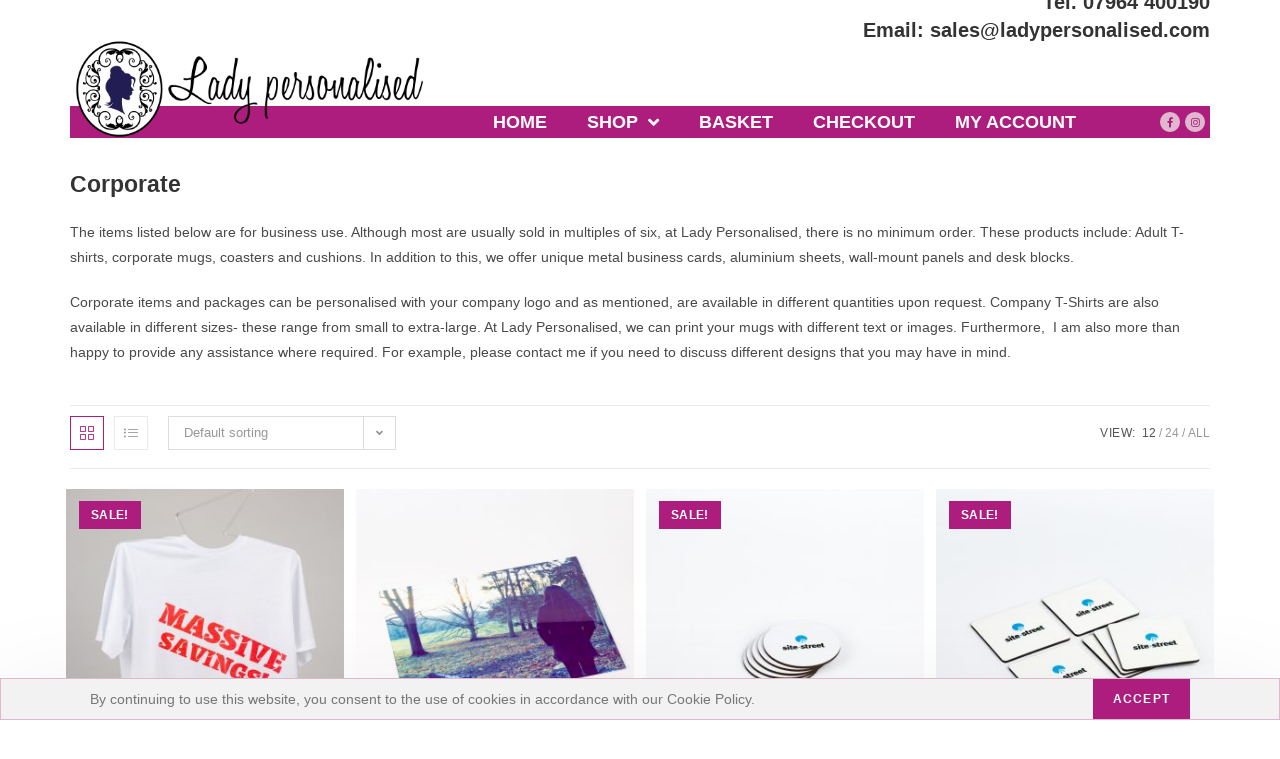

--- FILE ---
content_type: text/html; charset=UTF-8
request_url: https://ladypersonalised.com/product-category/corporate/
body_size: 20733
content:
<!DOCTYPE html>
<html class="html" lang="en-GB">
<head>
	<meta charset="UTF-8">
	<link rel="profile" href="https://gmpg.org/xfn/11">

	<meta name='robots' content='index, follow, max-image-preview:large, max-snippet:-1, max-video-preview:-1' />
<meta name="viewport" content="width=device-width, initial-scale=1">
	<!-- This site is optimized with the Yoast SEO plugin v21.4 - https://yoast.com/wordpress/plugins/seo/ -->
	<title>Corporate Archives - Lady Personalised</title>
	<link rel="canonical" href="https://ladypersonalised.com/product-category/corporate/" />
	<meta property="og:locale" content="en_GB" />
	<meta property="og:type" content="article" />
	<meta property="og:title" content="Corporate Archives - Lady Personalised" />
	<meta property="og:description" content="Corporate The items listed below are for business use. Although most are usually sold in multiples of six, at Lady Personalised, there is no minimum order. These products include: Adult T-shirts, corporate mugs, coasters and cushions. In addition to this, we offer unique metal business cards, aluminium sheets, wall-mount panels and desk blocks. Corporate items and packages can be personalised with your company logo and as mentioned, are available in different quantities upon request. Company T-Shirts are also available in different sizes- these range from small to extra-large. At Lady Personalised, we can print your mugs with different text or images. Furthermore,  I am also more than happy to provide any assistance where required. For example, please contact me if you need to discuss different designs that you may have in mind." />
	<meta property="og:url" content="https://ladypersonalised.com/product-category/corporate/" />
	<meta property="og:site_name" content="Lady Personalised" />
	<meta name="twitter:card" content="summary_large_image" />
	<script type="application/ld+json" class="yoast-schema-graph">{"@context":"https://schema.org","@graph":[{"@type":"CollectionPage","@id":"https://ladypersonalised.com/product-category/corporate/","url":"https://ladypersonalised.com/product-category/corporate/","name":"Corporate Archives - Lady Personalised","isPartOf":{"@id":"https://ladypersonalised.com/#website"},"primaryImageOfPage":{"@id":"https://ladypersonalised.com/product-category/corporate/#primaryimage"},"image":{"@id":"https://ladypersonalised.com/product-category/corporate/#primaryimage"},"thumbnailUrl":"https://ladypersonalised.com/wp-content/uploads/2018/08/20180803-INS_9038-1.jpg","breadcrumb":{"@id":"https://ladypersonalised.com/product-category/corporate/#breadcrumb"},"inLanguage":"en-GB"},{"@type":"ImageObject","inLanguage":"en-GB","@id":"https://ladypersonalised.com/product-category/corporate/#primaryimage","url":"https://ladypersonalised.com/wp-content/uploads/2018/08/20180803-INS_9038-1.jpg","contentUrl":"https://ladypersonalised.com/wp-content/uploads/2018/08/20180803-INS_9038-1.jpg","width":3840,"height":4993,"caption":"Adult T-Shirt"},{"@type":"BreadcrumbList","@id":"https://ladypersonalised.com/product-category/corporate/#breadcrumb","itemListElement":[{"@type":"ListItem","position":1,"name":"Home","item":"https://ladypersonalised.com/"},{"@type":"ListItem","position":2,"name":"Corporate"}]},{"@type":"WebSite","@id":"https://ladypersonalised.com/#website","url":"https://ladypersonalised.com/","name":"Lady Personalised","description":"Personalised gifts for everyone","publisher":{"@id":"https://ladypersonalised.com/#organization"},"potentialAction":[{"@type":"SearchAction","target":{"@type":"EntryPoint","urlTemplate":"https://ladypersonalised.com/?s={search_term_string}"},"query-input":"required name=search_term_string"}],"inLanguage":"en-GB"},{"@type":"Organization","@id":"https://ladypersonalised.com/#organization","name":"Lady Personalised","url":"https://ladypersonalised.com/","logo":{"@type":"ImageObject","inLanguage":"en-GB","@id":"https://ladypersonalised.com/#/schema/logo/image/","url":"https://ladypersonalised.com/wp-content/uploads/2018/08/Lady-Personalised-Logo-Website-Header.png","contentUrl":"https://ladypersonalised.com/wp-content/uploads/2018/08/Lady-Personalised-Logo-Website-Header.png","width":986,"height":276,"caption":"Lady Personalised"},"image":{"@id":"https://ladypersonalised.com/#/schema/logo/image/"}}]}</script>
	<!-- / Yoast SEO plugin. -->


<link rel="alternate" type="application/rss+xml" title="Lady Personalised &raquo; Feed" href="https://ladypersonalised.com/feed/" />
<link rel="alternate" type="application/rss+xml" title="Lady Personalised &raquo; Comments Feed" href="https://ladypersonalised.com/comments/feed/" />
<link rel="alternate" type="application/rss+xml" title="Lady Personalised &raquo; Corporate Category Feed" href="https://ladypersonalised.com/product-category/corporate/feed/" />
<script>
window._wpemojiSettings = {"baseUrl":"https:\/\/s.w.org\/images\/core\/emoji\/14.0.0\/72x72\/","ext":".png","svgUrl":"https:\/\/s.w.org\/images\/core\/emoji\/14.0.0\/svg\/","svgExt":".svg","source":{"concatemoji":"https:\/\/ladypersonalised.com\/wp-includes\/js\/wp-emoji-release.min.js?ver=6.3.7"}};
/*! This file is auto-generated */
!function(i,n){var o,s,e;function c(e){try{var t={supportTests:e,timestamp:(new Date).valueOf()};sessionStorage.setItem(o,JSON.stringify(t))}catch(e){}}function p(e,t,n){e.clearRect(0,0,e.canvas.width,e.canvas.height),e.fillText(t,0,0);var t=new Uint32Array(e.getImageData(0,0,e.canvas.width,e.canvas.height).data),r=(e.clearRect(0,0,e.canvas.width,e.canvas.height),e.fillText(n,0,0),new Uint32Array(e.getImageData(0,0,e.canvas.width,e.canvas.height).data));return t.every(function(e,t){return e===r[t]})}function u(e,t,n){switch(t){case"flag":return n(e,"\ud83c\udff3\ufe0f\u200d\u26a7\ufe0f","\ud83c\udff3\ufe0f\u200b\u26a7\ufe0f")?!1:!n(e,"\ud83c\uddfa\ud83c\uddf3","\ud83c\uddfa\u200b\ud83c\uddf3")&&!n(e,"\ud83c\udff4\udb40\udc67\udb40\udc62\udb40\udc65\udb40\udc6e\udb40\udc67\udb40\udc7f","\ud83c\udff4\u200b\udb40\udc67\u200b\udb40\udc62\u200b\udb40\udc65\u200b\udb40\udc6e\u200b\udb40\udc67\u200b\udb40\udc7f");case"emoji":return!n(e,"\ud83e\udef1\ud83c\udffb\u200d\ud83e\udef2\ud83c\udfff","\ud83e\udef1\ud83c\udffb\u200b\ud83e\udef2\ud83c\udfff")}return!1}function f(e,t,n){var r="undefined"!=typeof WorkerGlobalScope&&self instanceof WorkerGlobalScope?new OffscreenCanvas(300,150):i.createElement("canvas"),a=r.getContext("2d",{willReadFrequently:!0}),o=(a.textBaseline="top",a.font="600 32px Arial",{});return e.forEach(function(e){o[e]=t(a,e,n)}),o}function t(e){var t=i.createElement("script");t.src=e,t.defer=!0,i.head.appendChild(t)}"undefined"!=typeof Promise&&(o="wpEmojiSettingsSupports",s=["flag","emoji"],n.supports={everything:!0,everythingExceptFlag:!0},e=new Promise(function(e){i.addEventListener("DOMContentLoaded",e,{once:!0})}),new Promise(function(t){var n=function(){try{var e=JSON.parse(sessionStorage.getItem(o));if("object"==typeof e&&"number"==typeof e.timestamp&&(new Date).valueOf()<e.timestamp+604800&&"object"==typeof e.supportTests)return e.supportTests}catch(e){}return null}();if(!n){if("undefined"!=typeof Worker&&"undefined"!=typeof OffscreenCanvas&&"undefined"!=typeof URL&&URL.createObjectURL&&"undefined"!=typeof Blob)try{var e="postMessage("+f.toString()+"("+[JSON.stringify(s),u.toString(),p.toString()].join(",")+"));",r=new Blob([e],{type:"text/javascript"}),a=new Worker(URL.createObjectURL(r),{name:"wpTestEmojiSupports"});return void(a.onmessage=function(e){c(n=e.data),a.terminate(),t(n)})}catch(e){}c(n=f(s,u,p))}t(n)}).then(function(e){for(var t in e)n.supports[t]=e[t],n.supports.everything=n.supports.everything&&n.supports[t],"flag"!==t&&(n.supports.everythingExceptFlag=n.supports.everythingExceptFlag&&n.supports[t]);n.supports.everythingExceptFlag=n.supports.everythingExceptFlag&&!n.supports.flag,n.DOMReady=!1,n.readyCallback=function(){n.DOMReady=!0}}).then(function(){return e}).then(function(){var e;n.supports.everything||(n.readyCallback(),(e=n.source||{}).concatemoji?t(e.concatemoji):e.wpemoji&&e.twemoji&&(t(e.twemoji),t(e.wpemoji)))}))}((window,document),window._wpemojiSettings);
</script>
<style>
img.wp-smiley,
img.emoji {
	display: inline !important;
	border: none !important;
	box-shadow: none !important;
	height: 1em !important;
	width: 1em !important;
	margin: 0 0.07em !important;
	vertical-align: -0.1em !important;
	background: none !important;
	padding: 0 !important;
}
</style>
	<link rel='stylesheet' id='wp-block-library-css' href='https://ladypersonalised.com/wp-includes/css/dist/block-library/style.min.css?ver=6.3.7' media='all' />
<style id='wp-block-library-theme-inline-css'>
.wp-block-audio figcaption{color:#555;font-size:13px;text-align:center}.is-dark-theme .wp-block-audio figcaption{color:hsla(0,0%,100%,.65)}.wp-block-audio{margin:0 0 1em}.wp-block-code{border:1px solid #ccc;border-radius:4px;font-family:Menlo,Consolas,monaco,monospace;padding:.8em 1em}.wp-block-embed figcaption{color:#555;font-size:13px;text-align:center}.is-dark-theme .wp-block-embed figcaption{color:hsla(0,0%,100%,.65)}.wp-block-embed{margin:0 0 1em}.blocks-gallery-caption{color:#555;font-size:13px;text-align:center}.is-dark-theme .blocks-gallery-caption{color:hsla(0,0%,100%,.65)}.wp-block-image figcaption{color:#555;font-size:13px;text-align:center}.is-dark-theme .wp-block-image figcaption{color:hsla(0,0%,100%,.65)}.wp-block-image{margin:0 0 1em}.wp-block-pullquote{border-bottom:4px solid;border-top:4px solid;color:currentColor;margin-bottom:1.75em}.wp-block-pullquote cite,.wp-block-pullquote footer,.wp-block-pullquote__citation{color:currentColor;font-size:.8125em;font-style:normal;text-transform:uppercase}.wp-block-quote{border-left:.25em solid;margin:0 0 1.75em;padding-left:1em}.wp-block-quote cite,.wp-block-quote footer{color:currentColor;font-size:.8125em;font-style:normal;position:relative}.wp-block-quote.has-text-align-right{border-left:none;border-right:.25em solid;padding-left:0;padding-right:1em}.wp-block-quote.has-text-align-center{border:none;padding-left:0}.wp-block-quote.is-large,.wp-block-quote.is-style-large,.wp-block-quote.is-style-plain{border:none}.wp-block-search .wp-block-search__label{font-weight:700}.wp-block-search__button{border:1px solid #ccc;padding:.375em .625em}:where(.wp-block-group.has-background){padding:1.25em 2.375em}.wp-block-separator.has-css-opacity{opacity:.4}.wp-block-separator{border:none;border-bottom:2px solid;margin-left:auto;margin-right:auto}.wp-block-separator.has-alpha-channel-opacity{opacity:1}.wp-block-separator:not(.is-style-wide):not(.is-style-dots){width:100px}.wp-block-separator.has-background:not(.is-style-dots){border-bottom:none;height:1px}.wp-block-separator.has-background:not(.is-style-wide):not(.is-style-dots){height:2px}.wp-block-table{margin:0 0 1em}.wp-block-table td,.wp-block-table th{word-break:normal}.wp-block-table figcaption{color:#555;font-size:13px;text-align:center}.is-dark-theme .wp-block-table figcaption{color:hsla(0,0%,100%,.65)}.wp-block-video figcaption{color:#555;font-size:13px;text-align:center}.is-dark-theme .wp-block-video figcaption{color:hsla(0,0%,100%,.65)}.wp-block-video{margin:0 0 1em}.wp-block-template-part.has-background{margin-bottom:0;margin-top:0;padding:1.25em 2.375em}
</style>
<style id='classic-theme-styles-inline-css'>
/*! This file is auto-generated */
.wp-block-button__link{color:#fff;background-color:#32373c;border-radius:9999px;box-shadow:none;text-decoration:none;padding:calc(.667em + 2px) calc(1.333em + 2px);font-size:1.125em}.wp-block-file__button{background:#32373c;color:#fff;text-decoration:none}
</style>
<style id='global-styles-inline-css'>
body{--wp--preset--color--black: #000000;--wp--preset--color--cyan-bluish-gray: #abb8c3;--wp--preset--color--white: #ffffff;--wp--preset--color--pale-pink: #f78da7;--wp--preset--color--vivid-red: #cf2e2e;--wp--preset--color--luminous-vivid-orange: #ff6900;--wp--preset--color--luminous-vivid-amber: #fcb900;--wp--preset--color--light-green-cyan: #7bdcb5;--wp--preset--color--vivid-green-cyan: #00d084;--wp--preset--color--pale-cyan-blue: #8ed1fc;--wp--preset--color--vivid-cyan-blue: #0693e3;--wp--preset--color--vivid-purple: #9b51e0;--wp--preset--gradient--vivid-cyan-blue-to-vivid-purple: linear-gradient(135deg,rgba(6,147,227,1) 0%,rgb(155,81,224) 100%);--wp--preset--gradient--light-green-cyan-to-vivid-green-cyan: linear-gradient(135deg,rgb(122,220,180) 0%,rgb(0,208,130) 100%);--wp--preset--gradient--luminous-vivid-amber-to-luminous-vivid-orange: linear-gradient(135deg,rgba(252,185,0,1) 0%,rgba(255,105,0,1) 100%);--wp--preset--gradient--luminous-vivid-orange-to-vivid-red: linear-gradient(135deg,rgba(255,105,0,1) 0%,rgb(207,46,46) 100%);--wp--preset--gradient--very-light-gray-to-cyan-bluish-gray: linear-gradient(135deg,rgb(238,238,238) 0%,rgb(169,184,195) 100%);--wp--preset--gradient--cool-to-warm-spectrum: linear-gradient(135deg,rgb(74,234,220) 0%,rgb(151,120,209) 20%,rgb(207,42,186) 40%,rgb(238,44,130) 60%,rgb(251,105,98) 80%,rgb(254,248,76) 100%);--wp--preset--gradient--blush-light-purple: linear-gradient(135deg,rgb(255,206,236) 0%,rgb(152,150,240) 100%);--wp--preset--gradient--blush-bordeaux: linear-gradient(135deg,rgb(254,205,165) 0%,rgb(254,45,45) 50%,rgb(107,0,62) 100%);--wp--preset--gradient--luminous-dusk: linear-gradient(135deg,rgb(255,203,112) 0%,rgb(199,81,192) 50%,rgb(65,88,208) 100%);--wp--preset--gradient--pale-ocean: linear-gradient(135deg,rgb(255,245,203) 0%,rgb(182,227,212) 50%,rgb(51,167,181) 100%);--wp--preset--gradient--electric-grass: linear-gradient(135deg,rgb(202,248,128) 0%,rgb(113,206,126) 100%);--wp--preset--gradient--midnight: linear-gradient(135deg,rgb(2,3,129) 0%,rgb(40,116,252) 100%);--wp--preset--font-size--small: 13px;--wp--preset--font-size--medium: 20px;--wp--preset--font-size--large: 36px;--wp--preset--font-size--x-large: 42px;--wp--preset--spacing--20: 0.44rem;--wp--preset--spacing--30: 0.67rem;--wp--preset--spacing--40: 1rem;--wp--preset--spacing--50: 1.5rem;--wp--preset--spacing--60: 2.25rem;--wp--preset--spacing--70: 3.38rem;--wp--preset--spacing--80: 5.06rem;--wp--preset--shadow--natural: 6px 6px 9px rgba(0, 0, 0, 0.2);--wp--preset--shadow--deep: 12px 12px 50px rgba(0, 0, 0, 0.4);--wp--preset--shadow--sharp: 6px 6px 0px rgba(0, 0, 0, 0.2);--wp--preset--shadow--outlined: 6px 6px 0px -3px rgba(255, 255, 255, 1), 6px 6px rgba(0, 0, 0, 1);--wp--preset--shadow--crisp: 6px 6px 0px rgba(0, 0, 0, 1);}:where(.is-layout-flex){gap: 0.5em;}:where(.is-layout-grid){gap: 0.5em;}body .is-layout-flow > .alignleft{float: left;margin-inline-start: 0;margin-inline-end: 2em;}body .is-layout-flow > .alignright{float: right;margin-inline-start: 2em;margin-inline-end: 0;}body .is-layout-flow > .aligncenter{margin-left: auto !important;margin-right: auto !important;}body .is-layout-constrained > .alignleft{float: left;margin-inline-start: 0;margin-inline-end: 2em;}body .is-layout-constrained > .alignright{float: right;margin-inline-start: 2em;margin-inline-end: 0;}body .is-layout-constrained > .aligncenter{margin-left: auto !important;margin-right: auto !important;}body .is-layout-constrained > :where(:not(.alignleft):not(.alignright):not(.alignfull)){max-width: var(--wp--style--global--content-size);margin-left: auto !important;margin-right: auto !important;}body .is-layout-constrained > .alignwide{max-width: var(--wp--style--global--wide-size);}body .is-layout-flex{display: flex;}body .is-layout-flex{flex-wrap: wrap;align-items: center;}body .is-layout-flex > *{margin: 0;}body .is-layout-grid{display: grid;}body .is-layout-grid > *{margin: 0;}:where(.wp-block-columns.is-layout-flex){gap: 2em;}:where(.wp-block-columns.is-layout-grid){gap: 2em;}:where(.wp-block-post-template.is-layout-flex){gap: 1.25em;}:where(.wp-block-post-template.is-layout-grid){gap: 1.25em;}.has-black-color{color: var(--wp--preset--color--black) !important;}.has-cyan-bluish-gray-color{color: var(--wp--preset--color--cyan-bluish-gray) !important;}.has-white-color{color: var(--wp--preset--color--white) !important;}.has-pale-pink-color{color: var(--wp--preset--color--pale-pink) !important;}.has-vivid-red-color{color: var(--wp--preset--color--vivid-red) !important;}.has-luminous-vivid-orange-color{color: var(--wp--preset--color--luminous-vivid-orange) !important;}.has-luminous-vivid-amber-color{color: var(--wp--preset--color--luminous-vivid-amber) !important;}.has-light-green-cyan-color{color: var(--wp--preset--color--light-green-cyan) !important;}.has-vivid-green-cyan-color{color: var(--wp--preset--color--vivid-green-cyan) !important;}.has-pale-cyan-blue-color{color: var(--wp--preset--color--pale-cyan-blue) !important;}.has-vivid-cyan-blue-color{color: var(--wp--preset--color--vivid-cyan-blue) !important;}.has-vivid-purple-color{color: var(--wp--preset--color--vivid-purple) !important;}.has-black-background-color{background-color: var(--wp--preset--color--black) !important;}.has-cyan-bluish-gray-background-color{background-color: var(--wp--preset--color--cyan-bluish-gray) !important;}.has-white-background-color{background-color: var(--wp--preset--color--white) !important;}.has-pale-pink-background-color{background-color: var(--wp--preset--color--pale-pink) !important;}.has-vivid-red-background-color{background-color: var(--wp--preset--color--vivid-red) !important;}.has-luminous-vivid-orange-background-color{background-color: var(--wp--preset--color--luminous-vivid-orange) !important;}.has-luminous-vivid-amber-background-color{background-color: var(--wp--preset--color--luminous-vivid-amber) !important;}.has-light-green-cyan-background-color{background-color: var(--wp--preset--color--light-green-cyan) !important;}.has-vivid-green-cyan-background-color{background-color: var(--wp--preset--color--vivid-green-cyan) !important;}.has-pale-cyan-blue-background-color{background-color: var(--wp--preset--color--pale-cyan-blue) !important;}.has-vivid-cyan-blue-background-color{background-color: var(--wp--preset--color--vivid-cyan-blue) !important;}.has-vivid-purple-background-color{background-color: var(--wp--preset--color--vivid-purple) !important;}.has-black-border-color{border-color: var(--wp--preset--color--black) !important;}.has-cyan-bluish-gray-border-color{border-color: var(--wp--preset--color--cyan-bluish-gray) !important;}.has-white-border-color{border-color: var(--wp--preset--color--white) !important;}.has-pale-pink-border-color{border-color: var(--wp--preset--color--pale-pink) !important;}.has-vivid-red-border-color{border-color: var(--wp--preset--color--vivid-red) !important;}.has-luminous-vivid-orange-border-color{border-color: var(--wp--preset--color--luminous-vivid-orange) !important;}.has-luminous-vivid-amber-border-color{border-color: var(--wp--preset--color--luminous-vivid-amber) !important;}.has-light-green-cyan-border-color{border-color: var(--wp--preset--color--light-green-cyan) !important;}.has-vivid-green-cyan-border-color{border-color: var(--wp--preset--color--vivid-green-cyan) !important;}.has-pale-cyan-blue-border-color{border-color: var(--wp--preset--color--pale-cyan-blue) !important;}.has-vivid-cyan-blue-border-color{border-color: var(--wp--preset--color--vivid-cyan-blue) !important;}.has-vivid-purple-border-color{border-color: var(--wp--preset--color--vivid-purple) !important;}.has-vivid-cyan-blue-to-vivid-purple-gradient-background{background: var(--wp--preset--gradient--vivid-cyan-blue-to-vivid-purple) !important;}.has-light-green-cyan-to-vivid-green-cyan-gradient-background{background: var(--wp--preset--gradient--light-green-cyan-to-vivid-green-cyan) !important;}.has-luminous-vivid-amber-to-luminous-vivid-orange-gradient-background{background: var(--wp--preset--gradient--luminous-vivid-amber-to-luminous-vivid-orange) !important;}.has-luminous-vivid-orange-to-vivid-red-gradient-background{background: var(--wp--preset--gradient--luminous-vivid-orange-to-vivid-red) !important;}.has-very-light-gray-to-cyan-bluish-gray-gradient-background{background: var(--wp--preset--gradient--very-light-gray-to-cyan-bluish-gray) !important;}.has-cool-to-warm-spectrum-gradient-background{background: var(--wp--preset--gradient--cool-to-warm-spectrum) !important;}.has-blush-light-purple-gradient-background{background: var(--wp--preset--gradient--blush-light-purple) !important;}.has-blush-bordeaux-gradient-background{background: var(--wp--preset--gradient--blush-bordeaux) !important;}.has-luminous-dusk-gradient-background{background: var(--wp--preset--gradient--luminous-dusk) !important;}.has-pale-ocean-gradient-background{background: var(--wp--preset--gradient--pale-ocean) !important;}.has-electric-grass-gradient-background{background: var(--wp--preset--gradient--electric-grass) !important;}.has-midnight-gradient-background{background: var(--wp--preset--gradient--midnight) !important;}.has-small-font-size{font-size: var(--wp--preset--font-size--small) !important;}.has-medium-font-size{font-size: var(--wp--preset--font-size--medium) !important;}.has-large-font-size{font-size: var(--wp--preset--font-size--large) !important;}.has-x-large-font-size{font-size: var(--wp--preset--font-size--x-large) !important;}
.wp-block-navigation a:where(:not(.wp-element-button)){color: inherit;}
:where(.wp-block-post-template.is-layout-flex){gap: 1.25em;}:where(.wp-block-post-template.is-layout-grid){gap: 1.25em;}
:where(.wp-block-columns.is-layout-flex){gap: 2em;}:where(.wp-block-columns.is-layout-grid){gap: 2em;}
.wp-block-pullquote{font-size: 1.5em;line-height: 1.6;}
</style>
<link rel='stylesheet' id='ab-au-front-css' href='https://ladypersonalised.com/wp-content/plugins/ab-automatic-updates/css/front-style.css?ver=6.3.7' media='all' />
<link rel='stylesheet' id='wufdc-style-css' href='https://ladypersonalised.com/wp-content/plugins/easy-upload-files-during-checkout/css/style.css?t=1765205928&#038;ver=202512080258' media='all' />
<link rel='stylesheet' id='dashicons-css' href='https://ladypersonalised.com/wp-includes/css/dashicons.min.css?ver=6.3.7' media='all' />
<link rel='stylesheet' id='wufdc-common-css-css' href='https://ladypersonalised.com/wp-content/plugins/easy-upload-files-during-checkout/css/common.css?ver=2025021258' media='all' />
<style id='woocommerce-inline-inline-css'>
.woocommerce form .form-row .required { visibility: visible; }
</style>
<link rel='stylesheet' id='oceanwp-style-css' href='https://ladypersonalised.com/wp-content/themes/oceanwp/assets/css/style.min.css?ver=1.0' media='all' />
<link rel='stylesheet' id='child-style-css' href='https://ladypersonalised.com/wp-content/themes/ladypersonalised/style.css?ver=6.3.7' media='all' />
<link rel='stylesheet' id='oceanwp-woo-mini-cart-css' href='https://ladypersonalised.com/wp-content/themes/oceanwp/assets/css/woo/woo-mini-cart.min.css?ver=6.3.7' media='all' />
<link rel='stylesheet' id='font-awesome-css' href='https://ladypersonalised.com/wp-content/themes/oceanwp/assets/fonts/fontawesome/css/all.min.css?ver=5.15.1' media='all' />
<link rel='stylesheet' id='simple-line-icons-css' href='https://ladypersonalised.com/wp-content/themes/oceanwp/assets/css/third/simple-line-icons.min.css?ver=2.4.0' media='all' />
<link rel='stylesheet' id='font-awesome-all-css' href='https://ladypersonalised.com/wp-content/plugins/jet-menu/assets/public/lib/font-awesome/css/all.min.css?ver=5.12.0' media='all' />
<link rel='stylesheet' id='font-awesome-v4-shims-css' href='https://ladypersonalised.com/wp-content/plugins/jet-menu/assets/public/lib/font-awesome/css/v4-shims.min.css?ver=5.12.0' media='all' />
<link rel='stylesheet' id='jet-menu-public-css' href='https://ladypersonalised.com/wp-content/plugins/jet-menu/assets/public/css/public.css?ver=2.0.4' media='all' />
<link rel='stylesheet' id='jet-menu-general-css' href='https://ladypersonalised.com/wp-content/uploads/jet-menu/jet-menu-general.css?ver=1631963779' media='all' />
<link rel='stylesheet' id='elementor-icons-css' href='https://ladypersonalised.com/wp-content/plugins/elementor/assets/lib/eicons/css/elementor-icons.min.css?ver=5.23.0' media='all' />
<link rel='stylesheet' id='elementor-frontend-css' href='https://ladypersonalised.com/wp-content/plugins/elementor/assets/css/frontend.min.css?ver=3.16.6' media='all' />
<link rel='stylesheet' id='swiper-css' href='https://ladypersonalised.com/wp-content/plugins/elementor/assets/lib/swiper/css/swiper.min.css?ver=5.3.6' media='all' />
<link rel='stylesheet' id='elementor-post-664-css' href='https://ladypersonalised.com/wp-content/uploads/elementor/css/post-664.css?ver=1697752796' media='all' />
<link rel='stylesheet' id='elementor-pro-css' href='https://ladypersonalised.com/wp-content/plugins/elementor-pro/assets/css/frontend.min.css?ver=3.16.2' media='all' />
<link rel='stylesheet' id='elementor-post-12-css' href='https://ladypersonalised.com/wp-content/uploads/elementor/css/post-12.css?ver=1697752797' media='all' />
<link rel='stylesheet' id='elementor-post-34-css' href='https://ladypersonalised.com/wp-content/uploads/elementor/css/post-34.css?ver=1697752797' media='all' />
<link rel='stylesheet' id='oceanwp-woocommerce-css' href='https://ladypersonalised.com/wp-content/themes/oceanwp/assets/css/woo/woocommerce.min.css?ver=6.3.7' media='all' />
<link rel='stylesheet' id='oceanwp-woo-star-font-css' href='https://ladypersonalised.com/wp-content/themes/oceanwp/assets/css/woo/woo-star-font.min.css?ver=6.3.7' media='all' />
<link rel='stylesheet' id='oceanwp-woo-quick-view-css' href='https://ladypersonalised.com/wp-content/themes/oceanwp/assets/css/woo/woo-quick-view.min.css?ver=6.3.7' media='all' />
<link rel='stylesheet' id='jet-menu-oceanwp-css' href='https://ladypersonalised.com/wp-content/plugins/jet-menu/integration/themes/oceanwp/assets/css/style.css?ver=2.0.4' media='all' />
<link rel='stylesheet' id='ocean-cookie-notice-css' href='https://ladypersonalised.com/wp-content/plugins/ocean-cookie-notice/assets/css/style.min.css?ver=6.3.7' media='all' />
<link rel='stylesheet' id='oe-widgets-style-css' href='https://ladypersonalised.com/wp-content/plugins/ocean-extra/assets/css/widgets.css?ver=6.3.7' media='all' />
<link rel='stylesheet' id='google-fonts-1-css' href='https://fonts.googleapis.com/css?family=Roboto%3A100%2C100italic%2C200%2C200italic%2C300%2C300italic%2C400%2C400italic%2C500%2C500italic%2C600%2C600italic%2C700%2C700italic%2C800%2C800italic%2C900%2C900italic%7CRoboto+Slab%3A100%2C100italic%2C200%2C200italic%2C300%2C300italic%2C400%2C400italic%2C500%2C500italic%2C600%2C600italic%2C700%2C700italic%2C800%2C800italic%2C900%2C900italic&#038;display=auto&#038;ver=6.3.7' media='all' />
<link rel="preconnect" href="https://fonts.gstatic.com/" crossorigin><script type="text/template" id="tmpl-variation-template">
	<div class="woocommerce-variation-description">{{{ data.variation.variation_description }}}</div>
	<div class="woocommerce-variation-price">{{{ data.variation.price_html }}}</div>
	<div class="woocommerce-variation-availability">{{{ data.variation.availability_html }}}</div>
</script>
<script type="text/template" id="tmpl-unavailable-variation-template">
	<p>Sorry, this product is unavailable. Please choose a different combination.</p>
</script>
<script src='https://ladypersonalised.com/wp-includes/js/jquery/jquery.min.js?ver=3.7.0' id='jquery-core-js'></script>
<script src='https://ladypersonalised.com/wp-includes/js/jquery/jquery-migrate.min.js?ver=3.4.1' id='jquery-migrate-js'></script>
<script id='eufdc-js-extra'>
var eufdc_obj = {"cart_url":"https:\/\/ladypersonalised.com\/basket\/","checkout_url":"https:\/\/ladypersonalised.com\/checkout\/","is_cart":"","is_checkout":"","is_product":"","is_view_order":"","is_thank_you":"","is_account_page":"","product_url":"","this_url":"https:\/\/ladypersonalised.com\/product\/adult-t-shirt\/","max_uploadsize":"8","max_uploadsize_bytes":"8388608","allowed_filetypes":"jpg,jpeg,png","url":"https:\/\/ladypersonalised.com\/wp-content\/plugins\/easy-upload-files-during-checkout\/","easy_ufdc_req":"0","required_limit":"","progress_text":"Uploading your files, please wait for the system to continue.","progress_error":"<span class=\"green\">Uploaded your files, please wait for the system to continue.<\/span>","error_default":"Do you have something to attach?","error_default_checkout":"Do you have something to attach? <a href=\"https:\/\/ladypersonalised.com\/basket\/\">Click here to upload<\/a>","error_valid_extension":"Please choose a valid file to upload!","proceed_to_checkout":"Proceed to Checkout","easy_ufdc_page":"product","product_attachments":"1","is_custom":"","uploaded_files":"0","eufdc_limit":"1","ajax_url":"https:\/\/ladypersonalised.com\/wp-admin\/admin-ajax.php","checkout_refresh":"no","upload_anim":"default.gif","easy_ufdc_prog":"0","eufdc_secure_upload":"N","eufdc_secure_upload_error":"Sorry, you need to login\/register to upload files.","is_user_logged_in":"N","eufdc_restricted":"","success_message":"File has been uploaded successfully.","easy_ufdc_multiple":"","eufdc_nonce":"fc1b12528a","eufdc_upload_element":"<li><input type=\"file\" name=\"file_during_checkout[]\"><\/li>","eufdc_upload_element_single":"<li><input type=\"file\" name=\"file_during_checkout\"><\/li>","eufdc_server_side_check":"","is_woocommerce":"1"};
</script>
<script src='https://ladypersonalised.com/wp-content/plugins/easy-upload-files-during-checkout/js/scripts.js?t=202512025848&#038;ver=1765205928' id='eufdc-js'></script>
<script src='https://ladypersonalised.com/wp-content/plugins/easy-upload-files-during-checkout/js/common.js?ver=6.3.7' id='wufdc-common-js-js'></script>
<link rel="https://api.w.org/" href="https://ladypersonalised.com/wp-json/" /><link rel="alternate" type="application/json" href="https://ladypersonalised.com/wp-json/wp/v2/product_cat/23" /><link rel="EditURI" type="application/rsd+xml" title="RSD" href="https://ladypersonalised.com/xmlrpc.php?rsd" />
<meta name="generator" content="WordPress 6.3.7" />
<meta name="generator" content="WooCommerce 8.2.1" />
	<style type="text/css">
			</style>
	<noscript><style>.woocommerce-product-gallery{ opacity: 1 !important; }</style></noscript>
	<meta name="generator" content="Elementor 3.16.6; features: e_dom_optimization, e_optimized_assets_loading, additional_custom_breakpoints; settings: css_print_method-external, google_font-enabled, font_display-auto">
<style>.recentcomments a{display:inline !important;padding:0 !important;margin:0 !important;}</style><link rel="icon" href="https://ladypersonalised.com/wp-content/uploads/2018/07/cropped-Lady-Personalised-Icon-32x32.jpg" sizes="32x32" />
<link rel="icon" href="https://ladypersonalised.com/wp-content/uploads/2018/07/cropped-Lady-Personalised-Icon-192x192.jpg" sizes="192x192" />
<link rel="apple-touch-icon" href="https://ladypersonalised.com/wp-content/uploads/2018/07/cropped-Lady-Personalised-Icon-180x180.jpg" />
<meta name="msapplication-TileImage" content="https://ladypersonalised.com/wp-content/uploads/2018/07/cropped-Lady-Personalised-Icon-270x270.jpg" />
<!-- OceanWP CSS -->
<style type="text/css">
/* General CSS */.woocommerce-MyAccount-navigation ul li a:before,.woocommerce-checkout .woocommerce-info a,.woocommerce-checkout #payment ul.payment_methods .wc_payment_method>input[type=radio]:first-child:checked+label:before,.woocommerce-checkout #payment .payment_method_paypal .about_paypal,.woocommerce ul.products li.product li.category a:hover,.woocommerce ul.products li.product .button:hover,.woocommerce ul.products li.product .product-inner .added_to_cart:hover,.product_meta .posted_in a:hover,.product_meta .tagged_as a:hover,.woocommerce div.product .woocommerce-tabs ul.tabs li a:hover,.woocommerce div.product .woocommerce-tabs ul.tabs li.active a,.woocommerce .oceanwp-grid-list a.active,.woocommerce .oceanwp-grid-list a:hover,.woocommerce .oceanwp-off-canvas-filter:hover,.widget_shopping_cart ul.cart_list li .owp-grid-wrap .owp-grid a.remove:hover,.widget_product_categories li a:hover ~ .count,.widget_layered_nav li a:hover ~ .count,.woocommerce ul.products li.product:not(.product-category) .woo-entry-buttons li a:hover,a:hover,a.light:hover,.theme-heading .text::before,.theme-heading .text::after,#top-bar-content >a:hover,#top-bar-social li.oceanwp-email a:hover,#site-navigation-wrap .dropdown-menu >li >a:hover,#site-header.medium-header #medium-searchform button:hover,.oceanwp-mobile-menu-icon a:hover,.blog-entry.post .blog-entry-header .entry-title a:hover,.blog-entry.post .blog-entry-readmore a:hover,.blog-entry.thumbnail-entry .blog-entry-category a,ul.meta li a:hover,.dropcap,.single nav.post-navigation .nav-links .title,body .related-post-title a:hover,body #wp-calendar caption,body .contact-info-widget.default i,body .contact-info-widget.big-icons i,body .custom-links-widget .oceanwp-custom-links li a:hover,body .custom-links-widget .oceanwp-custom-links li a:hover:before,body .posts-thumbnails-widget li a:hover,body .social-widget li.oceanwp-email a:hover,.comment-author .comment-meta .comment-reply-link,#respond #cancel-comment-reply-link:hover,#footer-widgets .footer-box a:hover,#footer-bottom a:hover,#footer-bottom #footer-bottom-menu a:hover,.sidr a:hover,.sidr-class-dropdown-toggle:hover,.sidr-class-menu-item-has-children.active >a,.sidr-class-menu-item-has-children.active >a >.sidr-class-dropdown-toggle,input[type=checkbox]:checked:before{color:#ad1d7d}.woocommerce .oceanwp-grid-list a.active .owp-icon use,.woocommerce .oceanwp-grid-list a:hover .owp-icon use,.single nav.post-navigation .nav-links .title .owp-icon use,.blog-entry.post .blog-entry-readmore a:hover .owp-icon use,body .contact-info-widget.default .owp-icon use,body .contact-info-widget.big-icons .owp-icon use{stroke:#ad1d7d}.woocommerce div.product div.images .open-image,.wcmenucart-details.count,.woocommerce-message a,.woocommerce-error a,.woocommerce-info a,.woocommerce .widget_price_filter .ui-slider .ui-slider-handle,.woocommerce .widget_price_filter .ui-slider .ui-slider-range,.owp-product-nav li a.owp-nav-link:hover,.woocommerce div.product.owp-tabs-layout-vertical .woocommerce-tabs ul.tabs li a:after,.woocommerce .widget_product_categories li.current-cat >a ~ .count,.woocommerce .widget_product_categories li.current-cat >a:before,.woocommerce .widget_layered_nav li.chosen a ~ .count,.woocommerce .widget_layered_nav li.chosen a:before,#owp-checkout-timeline .active .timeline-wrapper,.bag-style:hover .wcmenucart-cart-icon .wcmenucart-count,.show-cart .wcmenucart-cart-icon .wcmenucart-count,.woocommerce ul.products li.product:not(.product-category) .image-wrap .button,input[type="button"],input[type="reset"],input[type="submit"],button[type="submit"],.button,#site-navigation-wrap .dropdown-menu >li.btn >a >span,.thumbnail:hover i,.post-quote-content,.omw-modal .omw-close-modal,body .contact-info-widget.big-icons li:hover i,body div.wpforms-container-full .wpforms-form input[type=submit],body div.wpforms-container-full .wpforms-form button[type=submit],body div.wpforms-container-full .wpforms-form .wpforms-page-button{background-color:#ad1d7d}.thumbnail:hover .link-post-svg-icon{background-color:#ad1d7d}body .contact-info-widget.big-icons li:hover .owp-icon{background-color:#ad1d7d}.current-shop-items-dropdown{border-top-color:#ad1d7d}.woocommerce div.product .woocommerce-tabs ul.tabs li.active a{border-bottom-color:#ad1d7d}.wcmenucart-details.count:before{border-color:#ad1d7d}.woocommerce ul.products li.product .button:hover{border-color:#ad1d7d}.woocommerce ul.products li.product .product-inner .added_to_cart:hover{border-color:#ad1d7d}.woocommerce div.product .woocommerce-tabs ul.tabs li.active a{border-color:#ad1d7d}.woocommerce .oceanwp-grid-list a.active{border-color:#ad1d7d}.woocommerce .oceanwp-grid-list a:hover{border-color:#ad1d7d}.woocommerce .oceanwp-off-canvas-filter:hover{border-color:#ad1d7d}.owp-product-nav li a.owp-nav-link:hover{border-color:#ad1d7d}.widget_shopping_cart_content .buttons .button:first-child:hover{border-color:#ad1d7d}.widget_shopping_cart ul.cart_list li .owp-grid-wrap .owp-grid a.remove:hover{border-color:#ad1d7d}.widget_product_categories li a:hover ~ .count{border-color:#ad1d7d}.woocommerce .widget_product_categories li.current-cat >a ~ .count{border-color:#ad1d7d}.woocommerce .widget_product_categories li.current-cat >a:before{border-color:#ad1d7d}.widget_layered_nav li a:hover ~ .count{border-color:#ad1d7d}.woocommerce .widget_layered_nav li.chosen a ~ .count{border-color:#ad1d7d}.woocommerce .widget_layered_nav li.chosen a:before{border-color:#ad1d7d}#owp-checkout-timeline.arrow .active .timeline-wrapper:before{border-top-color:#ad1d7d;border-bottom-color:#ad1d7d}#owp-checkout-timeline.arrow .active .timeline-wrapper:after{border-left-color:#ad1d7d;border-right-color:#ad1d7d}.bag-style:hover .wcmenucart-cart-icon .wcmenucart-count{border-color:#ad1d7d}.bag-style:hover .wcmenucart-cart-icon .wcmenucart-count:after{border-color:#ad1d7d}.show-cart .wcmenucart-cart-icon .wcmenucart-count{border-color:#ad1d7d}.show-cart .wcmenucart-cart-icon .wcmenucart-count:after{border-color:#ad1d7d}.woocommerce ul.products li.product:not(.product-category) .woo-product-gallery .active a{border-color:#ad1d7d}.woocommerce ul.products li.product:not(.product-category) .woo-product-gallery a:hover{border-color:#ad1d7d}.widget-title{border-color:#ad1d7d}blockquote{border-color:#ad1d7d}#searchform-dropdown{border-color:#ad1d7d}.dropdown-menu .sub-menu{border-color:#ad1d7d}.blog-entry.large-entry .blog-entry-readmore a:hover{border-color:#ad1d7d}.oceanwp-newsletter-form-wrap input[type="email"]:focus{border-color:#ad1d7d}.social-widget li.oceanwp-email a:hover{border-color:#ad1d7d}#respond #cancel-comment-reply-link:hover{border-color:#ad1d7d}body .contact-info-widget.big-icons li:hover i{border-color:#ad1d7d}#footer-widgets .oceanwp-newsletter-form-wrap input[type="email"]:focus{border-color:#ad1d7d}blockquote,.wp-block-quote{border-left-color:#ad1d7d}body .contact-info-widget.big-icons li:hover .owp-icon{border-color:#ad1d7d}.woocommerce div.product div.images .open-image:hover,.woocommerce-error a:hover,.woocommerce-info a:hover,.woocommerce-message a:hover,.woocommerce-message a:focus,.woocommerce .button:focus,.woocommerce ul.products li.product:not(.product-category) .image-wrap .button:hover,input[type="button"]:hover,input[type="reset"]:hover,input[type="submit"]:hover,button[type="submit"]:hover,input[type="button"]:focus,input[type="reset"]:focus,input[type="submit"]:focus,button[type="submit"]:focus,.button:hover,.button:focus,#site-navigation-wrap .dropdown-menu >li.btn >a:hover >span,.post-quote-author,.omw-modal .omw-close-modal:hover,body div.wpforms-container-full .wpforms-form input[type=submit]:hover,body div.wpforms-container-full .wpforms-form button[type=submit]:hover,body div.wpforms-container-full .wpforms-form .wpforms-page-button:hover{background-color:#000000}a:hover{color:#ad1d7d}a:hover .owp-icon use{stroke:#ad1d7d}.container{width:1140px}#main #content-wrap,.separate-layout #main #content-wrap{padding-top:30px;padding-bottom:30px}/* Header CSS */#site-header.has-header-media .overlay-header-media{background-color:rgba(0,0,0,0.5)}/* WooCommerce CSS */.owp-floating-bar{background-color:#AB247C}.owp-floating-bar button.button:hover,.owp-floating-bar button.button:focus{background-color:#deb8cf}#owp-checkout-timeline .timeline-step{color:#cccccc}#owp-checkout-timeline .timeline-step{border-color:#cccccc}.woocommerce span.onsale{background-color:#ad1d7d}.woocommerce ul.products li.product .price,.woocommerce ul.products li.product .price .amount{color:#ad1d7d}.price,.amount{color:#ad1d7d}#ocn-cookie-wrap.flyin,#ocn-cookie-wrap.floating{padding:0}#ocn-cookie-wrap{background-color:#f2f2f2}#ocn-cookie-wrap{border-width:1px}#ocn-cookie-wrap{border-style:solid}#ocn-cookie-wrap{border-color:#dfb7cf}#ocn-cookie-wrap .ocn-btn{background-color:#ad1d7d}#ocn-cookie-wrap .ocn-btn:hover{background-color:#dfb7cf}#ocn-cookie-wrap .ocn-btn{border-radius:0}#ocn-cookie-wrap .ocn-icon svg{fill:#777}#ocn-cookie-wrap .ocn-icon:hover svg{fill:#333}
</style></head>

<body class="archive tax-product_cat term-corporate term-23 wp-custom-logo wp-embed-responsive theme-oceanwp woocommerce woocommerce-page woocommerce-no-js oceanwp-theme dropdown-mobile no-header-border default-breakpoint content-full-width content-max-width page-header-disabled has-breadcrumbs has-grid-list account-original-style jet-desktop-menu-active elementor-default elementor-kit-664" itemscope="itemscope" itemtype="https://schema.org/WebPage">

	
	
	<div id="outer-wrap" class="site clr">

		<a class="skip-link screen-reader-text" href="#main">Skip to content</a>

		
		<div id="wrap" class="clr">

			
			
<header id="site-header" class="clr" data-height="74" itemscope="itemscope" itemtype="https://schema.org/WPHeader" role="banner">

			<div data-elementor-type="header" data-elementor-id="12" class="elementor elementor-12 elementor-bc-flex-widget elementor-location-header" data-elementor-post-type="elementor_library">
								<section class="elementor-section elementor-top-section elementor-element elementor-element-8b4a064 elementor-section-content-middle elementor-section-boxed elementor-section-height-default elementor-section-height-default" data-id="8b4a064" data-element_type="section">
						<div class="elementor-container elementor-column-gap-no">
					<div class="elementor-column elementor-col-50 elementor-top-column elementor-element elementor-element-f28247b" data-id="f28247b" data-element_type="column">
			<div class="elementor-widget-wrap elementor-element-populated">
								<div class="elementor-element elementor-element-40b7e910 elementor-widget elementor-widget-theme-site-logo elementor-widget-image" data-id="40b7e910" data-element_type="widget" data-widget_type="theme-site-logo.default">
				<div class="elementor-widget-container">
											<a href="https://ladypersonalised.com">
			<img width="986" height="276" src="https://ladypersonalised.com/wp-content/uploads/2018/08/Lady-Personalised-Logo-Website-Header.png" class="attachment-full size-full wp-image-126" alt="" srcset="https://ladypersonalised.com/wp-content/uploads/2018/08/Lady-Personalised-Logo-Website-Header.png 986w, https://ladypersonalised.com/wp-content/uploads/2018/08/Lady-Personalised-Logo-Website-Header-300x84.png 300w, https://ladypersonalised.com/wp-content/uploads/2018/08/Lady-Personalised-Logo-Website-Header-768x215.png 768w, https://ladypersonalised.com/wp-content/uploads/2018/08/Lady-Personalised-Logo-Website-Header-20x6.png 20w, https://ladypersonalised.com/wp-content/uploads/2018/08/Lady-Personalised-Logo-Website-Header-600x168.png 600w" sizes="(max-width: 986px) 100vw, 986px" />				</a>
											</div>
				</div>
					</div>
		</div>
				<div class="elementor-column elementor-col-50 elementor-top-column elementor-element elementor-element-a67fae1 elementor-hidden-tablet elementor-hidden-mobile" data-id="a67fae1" data-element_type="column">
			<div class="elementor-widget-wrap elementor-element-populated">
								<div class="elementor-element elementor-element-d3fb709 elementor-widget elementor-widget-heading" data-id="d3fb709" data-element_type="widget" data-widget_type="heading.default">
				<div class="elementor-widget-container">
			<h2 class="elementor-heading-title elementor-size-default">Tel. <a href="tel:07964400190">07964 400190</a><br>Email: <a href="mailto:sales@ladypersonalised.com">sales@ladypersonalised.com</a></h2>		</div>
				</div>
					</div>
		</div>
							</div>
		</section>
				<section class="elementor-section elementor-top-section elementor-element elementor-element-bf7c2e8 elementor-section-boxed elementor-section-height-default elementor-section-height-default" data-id="bf7c2e8" data-element_type="section" data-settings="{&quot;background_background&quot;:&quot;classic&quot;}">
						<div class="elementor-container elementor-column-gap-default">
					<div class="elementor-column elementor-col-50 elementor-top-column elementor-element elementor-element-68f110a" data-id="68f110a" data-element_type="column">
			<div class="elementor-widget-wrap elementor-element-populated">
								<div class="elementor-element elementor-element-69a7b63 elementor-widget elementor-widget-jet-mega-menu" data-id="69a7b63" data-element_type="widget" data-widget_type="jet-mega-menu.default">
				<div class="elementor-widget-container">
			<div class="menu-main-menu-container"><div class="jet-menu-container"><div class="jet-menu-inner"><ul class="jet-menu  jet-menu--animation-type-fade "><li id="jet-menu-item-32" class="jet-menu-item jet-menu-item-type-post_type jet-menu-item-object-page jet-menu-item-home jet-has-roll-up jet-simple-menu-item jet-regular-item jet-menu-item-32"><a href="https://ladypersonalised.com/" class="top-level-link"><div class="jet-menu-item-wrapper"><div class="jet-menu-title">Home</div></div></a></li>
<li id="jet-menu-item-31" class="jet-menu-item jet-menu-item-type-post_type jet-menu-item-object-page jet-has-roll-up jet-mega-menu-item jet-regular-item jet-menu-item-has-children jet-menu-item-31"><a href="https://ladypersonalised.com/shop/" class="top-level-link"><div class="jet-menu-item-wrapper"><div class="jet-menu-title">Shop</div><i class="jet-dropdown-arrow fa fa-angle-down"></i></div></a><div class="jet-sub-mega-menu" data-template-id="349">		<div data-elementor-type="wp-post" data-elementor-id="349" class="elementor elementor-349 elementor-bc-flex-widget" data-elementor-post-type="jet-menu">
									<section class="elementor-section elementor-top-section elementor-element elementor-element-93cf0ea elementor-section-boxed elementor-section-height-default elementor-section-height-default" data-id="93cf0ea" data-element_type="section">
						<div class="elementor-container elementor-column-gap-default">
					<div class="elementor-column elementor-col-100 elementor-top-column elementor-element elementor-element-9e6d068" data-id="9e6d068" data-element_type="column">
			<div class="elementor-widget-wrap elementor-element-populated">
								<div class="elementor-element elementor-element-a377a40 elementor-grid-6 elementor-grid-mobile-2 elementor-grid-tablet-3 elementor-products-grid elementor-wc-products elementor-widget elementor-widget-wc-categories" data-id="a377a40" data-element_type="widget" data-widget_type="wc-categories.default">
				<div class="elementor-widget-container">
			<div class="woocommerce columns-6">
<ul class="products elementor-grid oceanwp-row clr grid">
<li class="product-category product first col span_1_of_6">
	<a aria-label="Visit product category Baby Clothing" href="https://ladypersonalised.com/product-category/baby-clothing/"><div class="product-inner clr"><div class="woo-entry-image clr"><a href="https://ladypersonalised.com/product-category/baby-clothing/"><img src="https://ladypersonalised.com/wp-content/uploads/2018/08/20180803-INS_9030-300x300.jpg" alt="Baby Clothing" width="300" height="300" srcset="https://ladypersonalised.com/wp-content/uploads/2018/08/20180803-INS_9030-300x300.jpg 300w, https://ladypersonalised.com/wp-content/uploads/2018/08/20180803-INS_9030-150x150.jpg 150w, https://ladypersonalised.com/wp-content/uploads/2018/08/20180803-INS_9030-100x100.jpg 100w" sizes="(max-width: 300px) 100vw, 300px" /></a></div><div class="woo-entry-inner clr"><a href="https://ladypersonalised.com/product-category/baby-clothing/">		<h2 class="woocommerce-loop-category__title">
			Baby Clothing <mark class="count">(12)</mark>		</h2>
		</a><div class="woo-desc"><div class="description">A range of Baby Clothing from bibs to baby grows, specially selected with quality in mind. Some items are able to be personalised, as per your requirements.</div></div></div></div></a></li>
<li class="product-category product col span_1_of_6">
	<a aria-label="Visit product category Ceramic Ornaments" href="https://ladypersonalised.com/product-category/ceramic-ornaments/"><div class="product-inner clr"><div class="woo-entry-image clr"><a href="https://ladypersonalised.com/product-category/ceramic-ornaments/"><img src="https://ladypersonalised.com/wp-content/uploads/2018/08/20180803-INS_8966-300x300.jpg" alt="Ceramic Ornaments" width="300" height="300" srcset="https://ladypersonalised.com/wp-content/uploads/2018/08/20180803-INS_8966-300x300.jpg 300w, https://ladypersonalised.com/wp-content/uploads/2018/08/20180803-INS_8966-150x150.jpg 150w, https://ladypersonalised.com/wp-content/uploads/2018/08/20180803-INS_8966-100x100.jpg 100w" sizes="(max-width: 300px) 100vw, 300px" /></a></div><div class="woo-entry-inner clr"><a href="https://ladypersonalised.com/product-category/ceramic-ornaments/">		<h2 class="woocommerce-loop-category__title">
			Ceramic Ornaments <mark class="count">(4)</mark>		</h2>
		</a><div class="woo-desc"><div class="description">Ceramic Ornaments A limited selection of Ceramic Ornaments, ideal for home furnishing. Please take a browse to explore the unique items on offer. Keep an eye out for seasonal items, such as our special Christmas range.</div></div></div></div></a></li>
<li class="product-category product col span_1_of_6">
	<a aria-label="Visit product category Ceramics &amp; Glass" href="https://ladypersonalised.com/product-category/ceramics-and-glass/"><div class="product-inner clr"><div class="woo-entry-image clr"><a href="https://ladypersonalised.com/product-category/ceramics-and-glass/"><img src="https://ladypersonalised.com/wp-content/uploads/2018/07/20180803-INS_8918-300x300.jpg" alt="Ceramics &amp; Glass" width="300" height="300" srcset="https://ladypersonalised.com/wp-content/uploads/2018/07/20180803-INS_8918-300x300.jpg 300w, https://ladypersonalised.com/wp-content/uploads/2018/07/20180803-INS_8918-150x150.jpg 150w, https://ladypersonalised.com/wp-content/uploads/2018/07/20180803-INS_8918-100x100.jpg 100w" sizes="(max-width: 300px) 100vw, 300px" /></a></div><div class="woo-entry-inner clr"><a href="https://ladypersonalised.com/product-category/ceramics-and-glass/">		<h2 class="woocommerce-loop-category__title">
			Ceramics &amp; Glass <mark class="count">(18)</mark>		</h2>
		</a><div class="woo-desc"><div class="description">Ceramics &amp; Glass Below you will find a wide variety of glass and ceramic products, from shot glasses, to photo mugs. Furthermore, we also offer acrylic photo glass blocks and glass coasters. These are all ideal for reflecting high-quality prints. At Lady Personalised we produce gifts for all occasions and for people of all different ages. If you are shopping&hellip;</div></div></div></div></a></li>
<li class="product-category product col span_1_of_6">
	<a aria-label="Visit product category Corporate" href="https://ladypersonalised.com/product-category/corporate/"><div class="product-inner clr"><div class="woo-entry-image clr"><a href="https://ladypersonalised.com/product-category/corporate/"><img src="https://ladypersonalised.com/wp-content/uploads/2018/08/20180803-INS_9038-300x300.jpg" alt="Corporate" width="300" height="300" srcset="https://ladypersonalised.com/wp-content/uploads/2018/08/20180803-INS_9038-300x300.jpg 300w, https://ladypersonalised.com/wp-content/uploads/2018/08/20180803-INS_9038-150x150.jpg 150w, https://ladypersonalised.com/wp-content/uploads/2018/08/20180803-INS_9038-100x100.jpg 100w" sizes="(max-width: 300px) 100vw, 300px" /></a></div><div class="woo-entry-inner clr"><a href="https://ladypersonalised.com/product-category/corporate/">		<h2 class="woocommerce-loop-category__title">
			Corporate <mark class="count">(11)</mark>		</h2>
		</a><div class="woo-desc"><div class="description">Corporate The items listed below are for business use. Although most are usually sold in multiples of six, at Lady Personalised, there is no minimum order. These products include: Adult T-shirts, corporate mugs, coasters and cushions. In addition to this, we offer unique metal business cards, aluminium sheets, wall-mount panels and desk blocks. Corporate items and packages can be personalised&hellip;</div></div></div></div></a></li>
<li class="product-category product col span_1_of_6">
	<a aria-label="Visit product category General Imprintables" href="https://ladypersonalised.com/product-category/general-imprintables/"><div class="product-inner clr"><div class="woo-entry-image clr"><a href="https://ladypersonalised.com/product-category/general-imprintables/"><img src="https://ladypersonalised.com/wp-content/uploads/2018/08/20180803-INS_9035-300x300.jpg" alt="General Imprintables" width="300" height="300" srcset="https://ladypersonalised.com/wp-content/uploads/2018/08/20180803-INS_9035-300x300.jpg 300w, https://ladypersonalised.com/wp-content/uploads/2018/08/20180803-INS_9035-150x150.jpg 150w, https://ladypersonalised.com/wp-content/uploads/2018/08/20180803-INS_9035-100x100.jpg 100w" sizes="(max-width: 300px) 100vw, 300px" /></a></div><div class="woo-entry-inner clr"><a href="https://ladypersonalised.com/product-category/general-imprintables/">		<h2 class="woocommerce-loop-category__title">
			General Imprintables <mark class="count">(26)</mark>		</h2>
		</a><div class="woo-desc"><div class="description">General Imprintables A specially selected collection of general imprintables, ideal for gift purposes. Please check out the products below to find a product which suits your budget and requirements. Lady Personalised has a range of ceramics, ideal for home furnishing, as well as glass products. These include: glass blocks and prints, as well as photo mugs and shot glasses. All&hellip;</div></div></div></div></a></li>
<li class="product-category product last col span_1_of_6">
	<a aria-label="Visit product category Non-Printable Items" href="https://ladypersonalised.com/product-category/non-printable-items/"><div class="product-inner clr"><div class="woo-entry-image clr"><a href="https://ladypersonalised.com/product-category/non-printable-items/"><img src="https://ladypersonalised.com/wp-content/uploads/2018/08/20180803-INS_9025-300x300.jpg" alt="Non-Printable Items" width="300" height="300" srcset="https://ladypersonalised.com/wp-content/uploads/2018/08/20180803-INS_9025-300x300.jpg 300w, https://ladypersonalised.com/wp-content/uploads/2018/08/20180803-INS_9025-150x150.jpg 150w, https://ladypersonalised.com/wp-content/uploads/2018/08/20180803-INS_9025-100x100.jpg 100w" sizes="(max-width: 300px) 100vw, 300px" /></a></div><div class="woo-entry-inner clr"><a href="https://ladypersonalised.com/product-category/non-printable-items/">		<h2 class="woocommerce-loop-category__title">
			Non-Printable Items <mark class="count">(5)</mark>		</h2>
		</a><div class="woo-desc"><div class="description">A range of set items, readily available to purchase.</div></div></div></div></a></li>
<li class="product-category product first col span_1_of_6">
	<a aria-label="Visit product category PPE Supplies" href="https://ladypersonalised.com/product-category/ppe-supplies/"><div class="product-inner clr"><div class="woo-entry-image clr"><a href="https://ladypersonalised.com/product-category/ppe-supplies/"><img src="https://ladypersonalised.com/wp-content/uploads/2020/06/Blue_Maks-1-300x300.jpg" alt="PPE Supplies" width="300" height="300" srcset="https://ladypersonalised.com/wp-content/uploads/2020/06/Blue_Maks-1-300x300.jpg 300w, https://ladypersonalised.com/wp-content/uploads/2020/06/Blue_Maks-1-150x150.jpg 150w, https://ladypersonalised.com/wp-content/uploads/2020/06/Blue_Maks-1-100x100.jpg 100w" sizes="(max-width: 300px) 100vw, 300px" /></a></div><div class="woo-entry-inner clr"><a href="https://ladypersonalised.com/product-category/ppe-supplies/">		<h2 class="woocommerce-loop-category__title">
			PPE Supplies <mark class="count">(3)</mark>		</h2>
		</a><div class="woo-desc"><div class="description">PPE Supplies Given the current situation with the COVID-19 pandemic, the UK currently experiencing a high demand for personal protective equipment. This is also also known as PPE supplies. Lady Personalised has a commitment towards aiming to support both individuals and businesses in their bid to stay safe. Below you will find a range of personal protective equipment. These include:&hellip;</div></div></div></div></a></li>
<li class="product-category product col span_1_of_6">
	<a aria-label="Visit product category Slates" href="https://ladypersonalised.com/product-category/slates/"><div class="product-inner clr"><div class="woo-entry-image clr"><a href="https://ladypersonalised.com/product-category/slates/"><img src="https://ladypersonalised.com/wp-content/uploads/2018/08/20180803-INS_8962-300x300.jpg" alt="Slates" width="300" height="300" srcset="https://ladypersonalised.com/wp-content/uploads/2018/08/20180803-INS_8962-300x300.jpg 300w, https://ladypersonalised.com/wp-content/uploads/2018/08/20180803-INS_8962-150x150.jpg 150w, https://ladypersonalised.com/wp-content/uploads/2018/08/20180803-INS_8962-100x100.jpg 100w" sizes="(max-width: 300px) 100vw, 300px" /></a></div><div class="woo-entry-inner clr"><a href="https://ladypersonalised.com/product-category/slates/">		<h2 class="woocommerce-loop-category__title">
			Slates <mark class="count">(6)</mark>		</h2>
		</a><div class="woo-desc"><div class="description">Slates This range below has been carefully selected, with different sizes and shapes available. These include: heart shaped, rectangular shaped and square shaped slates, as well as hanging slates and coasters. The high quality of these products allows them to enhance your images. The products in this category are ideal for use as a gift for a variety of different&hellip;</div></div></div></div></a></li>
<li class="product-category product col span_1_of_6">
	<a aria-label="Visit product category Soft Products" href="https://ladypersonalised.com/product-category/soft-products/"><div class="product-inner clr"><div class="woo-entry-image clr"><a href="https://ladypersonalised.com/product-category/soft-products/"><img src="https://ladypersonalised.com/wp-content/uploads/2018/08/20180803-INS_9010-300x300.jpg" alt="Soft Products" width="300" height="300" srcset="https://ladypersonalised.com/wp-content/uploads/2018/08/20180803-INS_9010-300x300.jpg 300w, https://ladypersonalised.com/wp-content/uploads/2018/08/20180803-INS_9010-150x150.jpg 150w, https://ladypersonalised.com/wp-content/uploads/2018/08/20180803-INS_9010-100x100.jpg 100w" sizes="(max-width: 300px) 100vw, 300px" /></a></div><div class="woo-entry-inner clr"><a href="https://ladypersonalised.com/product-category/soft-products/">		<h2 class="woocommerce-loop-category__title">
			Soft Products <mark class="count">(10)</mark>		</h2>
		</a><div class="woo-desc"><div class="description">Soft Products The range below includes a selection of soft products, such as customised cushions, as well as soft toys, which is ideal to capture special images and memories. Cushions include an insert and their price is highly competitive. Furthermore, you can personalise your cushions with precious photos or any memorable text of your choice. Our soft toy range consists&hellip;</div></div></div></div></a></li>
<li class="product-category product col span_1_of_6">
	<a aria-label="Visit product category Special Occasions" href="https://ladypersonalised.com/product-category/special-occasions/"><div class="product-inner clr"><div class="woo-entry-image clr"><a href="https://ladypersonalised.com/product-category/special-occasions/"><img src="https://ladypersonalised.com/wp-content/uploads/2018/08/20180803-INS_8977-300x300.jpg" alt="Special Occasions" width="300" height="300" srcset="https://ladypersonalised.com/wp-content/uploads/2018/08/20180803-INS_8977-300x300.jpg 300w, https://ladypersonalised.com/wp-content/uploads/2018/08/20180803-INS_8977-150x150.jpg 150w, https://ladypersonalised.com/wp-content/uploads/2018/08/20180803-INS_8977-100x100.jpg 100w" sizes="(max-width: 300px) 100vw, 300px" /></a></div><div class="woo-entry-inner clr"><a href="https://ladypersonalised.com/product-category/special-occasions/">		<h2 class="woocommerce-loop-category__title">
			Special Occasions <mark class="count">(20)</mark>		</h2>
		</a><div class="woo-desc"><div class="description">Special Occasions Keep an eye on this page to keep updated on gifts available for special occasions, from birthdays, to Valentine’s day, to Christmas! A large proportion of these products come from the soft-toy range. The teddy’s t-shirts are able to be personalised with a small image or text of your choice. The soft-toys displayed below make the perfect, unique&hellip;</div></div></div></div></a></li>
<li class="product-category product col span_1_of_6">
	<a aria-label="Visit product category Standard Products" href="https://ladypersonalised.com/product-category/standard-products/"><div class="product-inner clr"><div class="woo-entry-image clr"><a href="https://ladypersonalised.com/product-category/standard-products/"><img src="https://ladypersonalised.com/wp-content/uploads/2018/08/20180803-INS_8943-300x300.jpg" alt="Standard Products" width="300" height="300" srcset="https://ladypersonalised.com/wp-content/uploads/2018/08/20180803-INS_8943-300x300.jpg 300w, https://ladypersonalised.com/wp-content/uploads/2018/08/20180803-INS_8943-150x150.jpg 150w, https://ladypersonalised.com/wp-content/uploads/2018/08/20180803-INS_8943-100x100.jpg 100w" sizes="(max-width: 300px) 100vw, 300px" /></a></div><div class="woo-entry-inner clr"><a href="https://ladypersonalised.com/product-category/standard-products/">		<h2 class="woocommerce-loop-category__title">
			Standard Products <mark class="count">(8)</mark>		</h2>
		</a><div class="woo-desc"><div class="description">A selection of standard products, readily available to purchase.</div></div></div></div></a></li>
<li class="product-category product last col span_1_of_6">
	<a aria-label="Visit product category Textiles" href="https://ladypersonalised.com/product-category/textiles/"><div class="product-inner clr"><div class="woo-entry-image clr"><a href="https://ladypersonalised.com/product-category/textiles/"><img src="https://ladypersonalised.com/wp-content/uploads/2018/08/20180803-INS_9027-300x300.jpg" alt="Textiles" width="300" height="300" srcset="https://ladypersonalised.com/wp-content/uploads/2018/08/20180803-INS_9027-300x300.jpg 300w, https://ladypersonalised.com/wp-content/uploads/2018/08/20180803-INS_9027-150x150.jpg 150w, https://ladypersonalised.com/wp-content/uploads/2018/08/20180803-INS_9027-100x100.jpg 100w" sizes="(max-width: 300px) 100vw, 300px" /></a></div><div class="woo-entry-inner clr"><a href="https://ladypersonalised.com/product-category/textiles/">		<h2 class="woocommerce-loop-category__title">
			Textiles <mark class="count">(16)</mark>		</h2>
		</a><div class="woo-desc"><div class="description">Textiles This range of products features an array of textiles, for personal or corporate use. You will find t-shirts ranging from as big as XL- adult sizes, to baby sized t-shirts and rompersuits. The children’s clothing in this range is ideal for many occasions, from small, personalised baby shower gifts, to birthday gifts or everyday use. Why not explore your&hellip;</div></div></div></div></a></li>
<li class="product-category product first col span_1_of_6">
	<a aria-label="Visit product category Uncategorised" href="https://ladypersonalised.com/product-category/uncategorised/"><div class="product-inner clr"><div class="woo-entry-image clr"><a href="https://ladypersonalised.com/product-category/uncategorised/"><img src="https://ladypersonalised.com/wp-content/uploads/2018/08/20180803-INS_8958-300x300.jpg" alt="Uncategorised" width="300" height="300" srcset="https://ladypersonalised.com/wp-content/uploads/2018/08/20180803-INS_8958-300x300.jpg 300w, https://ladypersonalised.com/wp-content/uploads/2018/08/20180803-INS_8958-150x150.jpg 150w, https://ladypersonalised.com/wp-content/uploads/2018/08/20180803-INS_8958-100x100.jpg 100w" sizes="(max-width: 300px) 100vw, 300px" /></a></div><div class="woo-entry-inner clr"><a href="https://ladypersonalised.com/product-category/uncategorised/">		<h2 class="woocommerce-loop-category__title">
			Uncategorised <mark class="count">(1)</mark>		</h2>
		</a><div class="woo-desc"><div class="description">Unique gift items.</div></div></div></div></a></li>
</ul>
</div>		</div>
				</div>
					</div>
		</div>
							</div>
		</section>
							</div>
		</div></li>
<li id="jet-menu-item-30" class="jet-menu-item jet-menu-item-type-post_type jet-menu-item-object-page jet-has-roll-up jet-simple-menu-item jet-regular-item jet-menu-item-30"><a href="https://ladypersonalised.com/basket/" class="top-level-link"><div class="jet-menu-item-wrapper"><div class="jet-menu-title">Basket</div></div></a></li>
<li id="jet-menu-item-29" class="jet-menu-item jet-menu-item-type-post_type jet-menu-item-object-page jet-has-roll-up jet-simple-menu-item jet-regular-item jet-menu-item-29"><a href="https://ladypersonalised.com/checkout/" class="top-level-link"><div class="jet-menu-item-wrapper"><div class="jet-menu-title">Checkout</div></div></a></li>
<li id="jet-menu-item-28" class="jet-menu-item jet-menu-item-type-post_type jet-menu-item-object-page jet-has-roll-up jet-simple-menu-item jet-regular-item jet-menu-item-28"><a href="https://ladypersonalised.com/my-account/" class="top-level-link"><div class="jet-menu-item-wrapper"><div class="jet-menu-title">My account</div></div></a></li>
</ul></div></div></div>		</div>
				</div>
					</div>
		</div>
				<div class="elementor-column elementor-col-50 elementor-top-column elementor-element elementor-element-9c15f4d" data-id="9c15f4d" data-element_type="column">
			<div class="elementor-widget-wrap elementor-element-populated">
								<div class="elementor-element elementor-element-03d3447 e-grid-align-right e-grid-align-tablet-center elementor-shape-rounded elementor-grid-0 elementor-widget elementor-widget-social-icons" data-id="03d3447" data-element_type="widget" data-widget_type="social-icons.default">
				<div class="elementor-widget-container">
					<div class="elementor-social-icons-wrapper elementor-grid">
							<span class="elementor-grid-item">
					<a class="elementor-icon elementor-social-icon elementor-social-icon-facebook elementor-repeater-item-95de4db" href="https://www.facebook.com/ladypersonalised/" target="_blank">
						<span class="elementor-screen-only">Facebook</span>
													<i class="fa fa-facebook"></i>
											</a>
				</span>
							<span class="elementor-grid-item">
					<a class="elementor-icon elementor-social-icon elementor-social-icon-instagram elementor-repeater-item-8154fd1" href="https://www.instagram.com/ladypersonalised/" target="_blank">
						<span class="elementor-screen-only">Instagram</span>
													<i class="fa fa-instagram"></i>
											</a>
				</span>
					</div>
				</div>
				</div>
					</div>
		</div>
							</div>
		</section>
						</div>
		
</header><!-- #site-header -->


			
			<main id="main" class="site-main clr"  role="main">

				

<div id="content-wrap" class="container clr">

	
	<div id="primary" class="content-area clr">

		
		<div id="content" class="clr site-content">

			
			<article class="entry-content entry clr">
<header class="woocommerce-products-header">
	
	<div class="term-description"><h1>Corporate</h1>
<p>The items listed below are for business use. Although most are usually sold in multiples of six, at Lady Personalised, there is no minimum order. These products include: Adult T-shirts, corporate mugs, coasters and cushions. In addition to this, we offer unique metal business cards, aluminium sheets, wall-mount panels and desk blocks.</p>
<p>Corporate items and packages can be personalised with your company logo and as mentioned, are available in different quantities upon request. Company T-Shirts are also available in different sizes- these range from small to extra-large. At Lady Personalised, we can print your mugs with different text or images. Furthermore,  I am also more than happy to provide any assistance where required. For example, please contact me if you need to discuss different designs that you may have in mind.</p>
</div></header>
<div class="woocommerce-notices-wrapper"></div><div class="oceanwp-toolbar clr"><nav class="oceanwp-grid-list"><a href="#" id="oceanwp-grid" title="Grid view" class="active  grid-btn"><i class=" icon-grid" aria-hidden="true" role="img"></i></a><a href="#" id="oceanwp-list" title="List view" class=" list-btn"><i class=" icon-list" aria-hidden="true" role="img"></i></a></nav><form class="woocommerce-ordering" method="get">
	<select name="orderby" class="orderby" aria-label="Shop order">
					<option value="menu_order"  selected='selected'>Default sorting</option>
					<option value="popularity" >Sort by popularity</option>
					<option value="rating" >Sort by average rating</option>
					<option value="date" >Sort by latest</option>
					<option value="price" >Sort by price: low to high</option>
					<option value="price-desc" >Sort by price: high to low</option>
			</select>
	<input type="hidden" name="paged" value="1" />
	</form>

<ul class="result-count">
	<li class="view-title">View:</li>
	<li><a class="view-first active" href="https://ladypersonalised.com/product-category/corporate/?products-per-page=12">12</a></li>
	<li><a class="view-second" href="https://ladypersonalised.com/product-category/corporate/?products-per-page=24">24</a></li>
	<li><a class="view-all" href="https://ladypersonalised.com/product-category/corporate/?products-per-page=all">All</a></li>
</ul>
</div>
<ul class="products oceanwp-row clr grid">
<li class="entry has-media has-product-nav col span_1_of_4 owp-content-center owp-thumbs-layout-horizontal owp-btn-normal owp-tabs-layout-horizontal product type-product post-284 status-publish first instock product_cat-corporate product_cat-general-imprintables product_cat-textiles has-post-thumbnail sale shipping-taxable purchasable product-type-variable">
	<div class="product-inner clr">
	<div class="woo-entry-image-swap woo-entry-image clr">
		<a href="https://ladypersonalised.com/product/adult-t-shirt/" class="woocommerce-LoopProduct-link"><img width="300" height="300" src="https://ladypersonalised.com/wp-content/uploads/2018/08/20180803-INS_9038-1-300x300.jpg" class="woo-entry-image-main" alt="Adult T-shirt" decoding="async" itemprop="image" loading="lazy" srcset="https://ladypersonalised.com/wp-content/uploads/2018/08/20180803-INS_9038-1-300x300.jpg 300w, https://ladypersonalised.com/wp-content/uploads/2018/08/20180803-INS_9038-1-150x150.jpg 150w, https://ladypersonalised.com/wp-content/uploads/2018/08/20180803-INS_9038-1-100x100.jpg 100w" sizes="(max-width: 300px) 100vw, 300px" /><img width="300" height="300" src="https://ladypersonalised.com/wp-content/uploads/2018/08/DSC4810-300x300.jpg" class="woo-entry-image-secondary" alt="Adult T-shirt" decoding="async" itemprop="image" loading="lazy" srcset="https://ladypersonalised.com/wp-content/uploads/2018/08/DSC4810-300x300.jpg 300w, https://ladypersonalised.com/wp-content/uploads/2018/08/DSC4810-150x150.jpg 150w, https://ladypersonalised.com/wp-content/uploads/2018/08/DSC4810-100x100.jpg 100w" sizes="(max-width: 300px) 100vw, 300px" /></a><a href="#" id="product_id_284" class="owp-quick-view" data-product_id="284" aria-label="Quickly preview product Adult T-shirt"><i class=" icon-eye" aria-hidden="true" role="img"></i> Quick View</a>	</div><!-- .woo-entry-image-swap -->

<ul class="woo-entry-inner clr"><li class="image-wrap">
	<span class="onsale">Sale!</span>
	
	<div class="woo-entry-image-swap woo-entry-image clr">
		<a href="https://ladypersonalised.com/product/adult-t-shirt/" class="woocommerce-LoopProduct-link"><img width="300" height="300" src="https://ladypersonalised.com/wp-content/uploads/2018/08/20180803-INS_9038-1-300x300.jpg" class="woo-entry-image-main" alt="Adult T-shirt" decoding="async" itemprop="image" loading="lazy" srcset="https://ladypersonalised.com/wp-content/uploads/2018/08/20180803-INS_9038-1-300x300.jpg 300w, https://ladypersonalised.com/wp-content/uploads/2018/08/20180803-INS_9038-1-150x150.jpg 150w, https://ladypersonalised.com/wp-content/uploads/2018/08/20180803-INS_9038-1-100x100.jpg 100w" sizes="(max-width: 300px) 100vw, 300px" /><img width="300" height="300" src="https://ladypersonalised.com/wp-content/uploads/2018/08/DSC4810-300x300.jpg" class="woo-entry-image-secondary" alt="Adult T-shirt" decoding="async" itemprop="image" loading="lazy" srcset="https://ladypersonalised.com/wp-content/uploads/2018/08/DSC4810-300x300.jpg 300w, https://ladypersonalised.com/wp-content/uploads/2018/08/DSC4810-150x150.jpg 150w, https://ladypersonalised.com/wp-content/uploads/2018/08/DSC4810-100x100.jpg 100w" sizes="(max-width: 300px) 100vw, 300px" /></a><a href="#" id="product_id_284" class="owp-quick-view" data-product_id="284" aria-label="Quickly preview product Adult T-shirt"><i class=" icon-eye" aria-hidden="true" role="img"></i> Quick View</a>	</div><!-- .woo-entry-image-swap -->

</li><li class="category"><a href="https://ladypersonalised.com/product-category/corporate/" rel="tag">Corporate</a>, <a href="https://ladypersonalised.com/product-category/general-imprintables/" rel="tag">General Imprintables</a>, <a href="https://ladypersonalised.com/product-category/textiles/" rel="tag">Textiles</a></li><li class="title"><h2><a href="https://ladypersonalised.com/product/adult-t-shirt/">Adult T-shirt</a></h2></li><li class="price-wrap">
	<span class="price"><del aria-hidden="true"><span class="woocommerce-Price-amount amount"><bdi><span class="woocommerce-Price-currencySymbol">&pound;</span>16.00</bdi></span></del> <ins><span class="woocommerce-Price-amount amount"><bdi><span class="woocommerce-Price-currencySymbol">&pound;</span>14.95</bdi></span></ins></span>
</li><li class="rating"></li><li class="woo-desc"></li><li class="btn-wrap clr"><a href="https://ladypersonalised.com/product/adult-t-shirt/" data-quantity="1" class="button product_type_variable add_to_cart_button" data-product_id="284" data-product_sku="" aria-label="Select options for &ldquo;Adult T-shirt&rdquo;" aria-describedby="This product has multiple variants. The options may be chosen on the product page" rel="nofollow">Select options</a></li></ul></div><!-- .product-inner .clr --></li>
<li class="entry has-media has-product-nav col span_1_of_4 owp-content-center owp-thumbs-layout-horizontal owp-btn-normal owp-tabs-layout-horizontal product type-product post-254 status-publish instock product_cat-corporate product_cat-general-imprintables has-post-thumbnail shipping-taxable purchasable product-type-simple">
	<div class="product-inner clr">
	<div class="woo-entry-image-swap woo-entry-image clr">
		<a href="https://ladypersonalised.com/product/aluminium-sheet-11-x-14/" class="woocommerce-LoopProduct-link"><img width="300" height="300" src="https://ladypersonalised.com/wp-content/uploads/2018/08/20180803-INS_9002-300x300.jpg" class="woo-entry-image-main" alt="Aluminium Sheet (11 x 14&#8243;)" decoding="async" itemprop="image" loading="lazy" srcset="https://ladypersonalised.com/wp-content/uploads/2018/08/20180803-INS_9002-300x300.jpg 300w, https://ladypersonalised.com/wp-content/uploads/2018/08/20180803-INS_9002-150x150.jpg 150w, https://ladypersonalised.com/wp-content/uploads/2018/08/20180803-INS_9002-100x100.jpg 100w" sizes="(max-width: 300px) 100vw, 300px" /><img width="300" height="300" src="https://ladypersonalised.com/wp-content/uploads/2018/08/20180803-INS_9005-300x300.jpg" class="woo-entry-image-secondary" alt="Aluminium Sheet (11 x 14&#8243;)" decoding="async" itemprop="image" loading="lazy" srcset="https://ladypersonalised.com/wp-content/uploads/2018/08/20180803-INS_9005-300x300.jpg 300w, https://ladypersonalised.com/wp-content/uploads/2018/08/20180803-INS_9005-150x150.jpg 150w, https://ladypersonalised.com/wp-content/uploads/2018/08/20180803-INS_9005-100x100.jpg 100w" sizes="(max-width: 300px) 100vw, 300px" /></a><a href="#" id="product_id_254" class="owp-quick-view" data-product_id="254" aria-label="Quickly preview product Aluminium Sheet (11 x 14")"><i class=" icon-eye" aria-hidden="true" role="img"></i> Quick View</a>	</div><!-- .woo-entry-image-swap -->

<ul class="woo-entry-inner clr"><li class="image-wrap">
	<div class="woo-entry-image-swap woo-entry-image clr">
		<a href="https://ladypersonalised.com/product/aluminium-sheet-11-x-14/" class="woocommerce-LoopProduct-link"><img width="300" height="300" src="https://ladypersonalised.com/wp-content/uploads/2018/08/20180803-INS_9002-300x300.jpg" class="woo-entry-image-main" alt="Aluminium Sheet (11 x 14&#8243;)" decoding="async" itemprop="image" loading="lazy" srcset="https://ladypersonalised.com/wp-content/uploads/2018/08/20180803-INS_9002-300x300.jpg 300w, https://ladypersonalised.com/wp-content/uploads/2018/08/20180803-INS_9002-150x150.jpg 150w, https://ladypersonalised.com/wp-content/uploads/2018/08/20180803-INS_9002-100x100.jpg 100w" sizes="(max-width: 300px) 100vw, 300px" /><img width="300" height="300" src="https://ladypersonalised.com/wp-content/uploads/2018/08/20180803-INS_9005-300x300.jpg" class="woo-entry-image-secondary" alt="Aluminium Sheet (11 x 14&#8243;)" decoding="async" itemprop="image" loading="lazy" srcset="https://ladypersonalised.com/wp-content/uploads/2018/08/20180803-INS_9005-300x300.jpg 300w, https://ladypersonalised.com/wp-content/uploads/2018/08/20180803-INS_9005-150x150.jpg 150w, https://ladypersonalised.com/wp-content/uploads/2018/08/20180803-INS_9005-100x100.jpg 100w" sizes="(max-width: 300px) 100vw, 300px" /></a><a href="#" id="product_id_254" class="owp-quick-view" data-product_id="254" aria-label="Quickly preview product Aluminium Sheet (11 x 14")"><i class=" icon-eye" aria-hidden="true" role="img"></i> Quick View</a>	</div><!-- .woo-entry-image-swap -->

</li><li class="category"><a href="https://ladypersonalised.com/product-category/corporate/" rel="tag">Corporate</a>, <a href="https://ladypersonalised.com/product-category/general-imprintables/" rel="tag">General Imprintables</a></li><li class="title"><h2><a href="https://ladypersonalised.com/product/aluminium-sheet-11-x-14/">Aluminium Sheet (11 x 14&#8243;)</a></h2></li><li class="price-wrap">
	<span class="price"><span class="woocommerce-Price-amount amount"><bdi><span class="woocommerce-Price-currencySymbol">&pound;</span>19.50</bdi></span></span>
</li><li class="rating"></li><li class="woo-desc"></li><li class="btn-wrap clr"><a href="?add-to-cart=254" data-quantity="1" class="button product_type_simple add_to_cart_button ajax_add_to_cart" data-product_id="254" data-product_sku="" aria-label="Add &ldquo;Aluminium Sheet (11 x 14&quot;)&rdquo; to your basket" aria-describedby="" rel="nofollow">Add to basket</a></li></ul></div><!-- .product-inner .clr --></li>
<li class="entry has-media has-product-nav col span_1_of_4 owp-content-center owp-thumbs-layout-horizontal owp-btn-normal owp-tabs-layout-horizontal has-no-thumbnails product type-product post-463 status-publish instock product_cat-corporate has-post-thumbnail sale shipping-taxable purchasable product-type-simple">
	<div class="product-inner clr">
	<div class="woo-entry-image clr">
		<a href="https://ladypersonalised.com/product/corporate-coasters-round-pack-of-6/" class="woocommerce-LoopProduct-link"><img width="300" height="300" src="https://ladypersonalised.com/wp-content/uploads/2018/09/Corporate-Coasters-round-300x300.jpg" class="woo-entry-image-main" alt="Corporate Coasters (Round)- Pack of 6" decoding="async" itemprop="image" loading="lazy" srcset="https://ladypersonalised.com/wp-content/uploads/2018/09/Corporate-Coasters-round-300x300.jpg 300w, https://ladypersonalised.com/wp-content/uploads/2018/09/Corporate-Coasters-round-150x150.jpg 150w, https://ladypersonalised.com/wp-content/uploads/2018/09/Corporate-Coasters-round-100x100.jpg 100w" sizes="(max-width: 300px) 100vw, 300px" /></a><a href="#" id="product_id_463" class="owp-quick-view" data-product_id="463" aria-label="Quickly preview product Corporate Coasters (Round)- Pack of 6"><i class=" icon-eye" aria-hidden="true" role="img"></i> Quick View</a>	</div><!-- .woo-entry-image -->

<ul class="woo-entry-inner clr"><li class="image-wrap">
	<span class="onsale">Sale!</span>
	
	<div class="woo-entry-image clr">
		<a href="https://ladypersonalised.com/product/corporate-coasters-round-pack-of-6/" class="woocommerce-LoopProduct-link"><img width="300" height="300" src="https://ladypersonalised.com/wp-content/uploads/2018/09/Corporate-Coasters-round-300x300.jpg" class="woo-entry-image-main" alt="Corporate Coasters (Round)- Pack of 6" decoding="async" itemprop="image" loading="lazy" srcset="https://ladypersonalised.com/wp-content/uploads/2018/09/Corporate-Coasters-round-300x300.jpg 300w, https://ladypersonalised.com/wp-content/uploads/2018/09/Corporate-Coasters-round-150x150.jpg 150w, https://ladypersonalised.com/wp-content/uploads/2018/09/Corporate-Coasters-round-100x100.jpg 100w" sizes="(max-width: 300px) 100vw, 300px" /></a><a href="#" id="product_id_463" class="owp-quick-view" data-product_id="463" aria-label="Quickly preview product Corporate Coasters (Round)- Pack of 6"><i class=" icon-eye" aria-hidden="true" role="img"></i> Quick View</a>	</div><!-- .woo-entry-image -->

</li><li class="category"><a href="https://ladypersonalised.com/product-category/corporate/" rel="tag">Corporate</a></li><li class="title"><h2><a href="https://ladypersonalised.com/product/corporate-coasters-round-pack-of-6/">Corporate Coasters (Round)- Pack of 6</a></h2></li><li class="price-wrap">
	<span class="price"><del aria-hidden="true"><span class="woocommerce-Price-amount amount"><bdi><span class="woocommerce-Price-currencySymbol">&pound;</span>9.00</bdi></span></del> <ins><span class="woocommerce-Price-amount amount"><bdi><span class="woocommerce-Price-currencySymbol">&pound;</span>8.60</bdi></span></ins></span>
</li><li class="rating"></li><li class="woo-desc"></li><li class="btn-wrap clr"><a href="?add-to-cart=463" data-quantity="1" class="button product_type_simple add_to_cart_button ajax_add_to_cart" data-product_id="463" data-product_sku="" aria-label="Add &ldquo;Corporate Coasters (Round)- Pack of 6&rdquo; to your basket" aria-describedby="" rel="nofollow">Add to basket</a></li></ul></div><!-- .product-inner .clr --></li>
<li class="entry has-media has-product-nav col span_1_of_4 owp-content-center owp-thumbs-layout-horizontal owp-btn-normal owp-tabs-layout-horizontal has-no-thumbnails product type-product post-466 status-publish last instock product_cat-corporate has-post-thumbnail sale shipping-taxable purchasable product-type-simple">
	<div class="product-inner clr">
	<div class="woo-entry-image clr">
		<a href="https://ladypersonalised.com/product/corporate-coasters-square-pack-of-6/" class="woocommerce-LoopProduct-link"><img width="300" height="300" src="https://ladypersonalised.com/wp-content/uploads/2018/09/Corporate-Coasters-square-300x300.jpg" class="woo-entry-image-main" alt="Corporate Coasters (Square) &#8211; Pack of 6" decoding="async" itemprop="image" loading="lazy" srcset="https://ladypersonalised.com/wp-content/uploads/2018/09/Corporate-Coasters-square-300x300.jpg 300w, https://ladypersonalised.com/wp-content/uploads/2018/09/Corporate-Coasters-square-150x150.jpg 150w, https://ladypersonalised.com/wp-content/uploads/2018/09/Corporate-Coasters-square-100x100.jpg 100w" sizes="(max-width: 300px) 100vw, 300px" /></a><a href="#" id="product_id_466" class="owp-quick-view" data-product_id="466" aria-label="Quickly preview product Corporate Coasters (Square) - Pack of 6"><i class=" icon-eye" aria-hidden="true" role="img"></i> Quick View</a>	</div><!-- .woo-entry-image -->

<ul class="woo-entry-inner clr"><li class="image-wrap">
	<span class="onsale">Sale!</span>
	
	<div class="woo-entry-image clr">
		<a href="https://ladypersonalised.com/product/corporate-coasters-square-pack-of-6/" class="woocommerce-LoopProduct-link"><img width="300" height="300" src="https://ladypersonalised.com/wp-content/uploads/2018/09/Corporate-Coasters-square-300x300.jpg" class="woo-entry-image-main" alt="Corporate Coasters (Square) &#8211; Pack of 6" decoding="async" itemprop="image" loading="lazy" srcset="https://ladypersonalised.com/wp-content/uploads/2018/09/Corporate-Coasters-square-300x300.jpg 300w, https://ladypersonalised.com/wp-content/uploads/2018/09/Corporate-Coasters-square-150x150.jpg 150w, https://ladypersonalised.com/wp-content/uploads/2018/09/Corporate-Coasters-square-100x100.jpg 100w" sizes="(max-width: 300px) 100vw, 300px" /></a><a href="#" id="product_id_466" class="owp-quick-view" data-product_id="466" aria-label="Quickly preview product Corporate Coasters (Square) - Pack of 6"><i class=" icon-eye" aria-hidden="true" role="img"></i> Quick View</a>	</div><!-- .woo-entry-image -->

</li><li class="category"><a href="https://ladypersonalised.com/product-category/corporate/" rel="tag">Corporate</a></li><li class="title"><h2><a href="https://ladypersonalised.com/product/corporate-coasters-square-pack-of-6/">Corporate Coasters (Square) &#8211; Pack of 6</a></h2></li><li class="price-wrap">
	<span class="price"><del aria-hidden="true"><span class="woocommerce-Price-amount amount"><bdi><span class="woocommerce-Price-currencySymbol">&pound;</span>9.00</bdi></span></del> <ins><span class="woocommerce-Price-amount amount"><bdi><span class="woocommerce-Price-currencySymbol">&pound;</span>8.60</bdi></span></ins></span>
</li><li class="rating"></li><li class="woo-desc"></li><li class="btn-wrap clr"><a href="?add-to-cart=466" data-quantity="1" class="button product_type_simple add_to_cart_button ajax_add_to_cart" data-product_id="466" data-product_sku="" aria-label="Add &ldquo;Corporate Coasters (Square) - Pack of 6&rdquo; to your basket" aria-describedby="" rel="nofollow">Add to basket</a></li></ul></div><!-- .product-inner .clr --></li>
<li class="entry has-media has-product-nav col span_1_of_4 owp-content-center owp-thumbs-layout-horizontal owp-btn-normal owp-tabs-layout-horizontal has-no-thumbnails product type-product post-187 status-publish first instock product_cat-corporate has-post-thumbnail sale shipping-taxable purchasable product-type-simple">
	<div class="product-inner clr">
	<div class="woo-entry-image clr">
		<a href="https://ladypersonalised.com/product/corporate-cushion/" class="woocommerce-LoopProduct-link"><img width="300" height="300" src="https://ladypersonalised.com/wp-content/uploads/2018/08/20180803-INS_9012-300x300.jpg" class="woo-entry-image-main" alt="Corporate Cushion" decoding="async" itemprop="image" loading="lazy" srcset="https://ladypersonalised.com/wp-content/uploads/2018/08/20180803-INS_9012-300x300.jpg 300w, https://ladypersonalised.com/wp-content/uploads/2018/08/20180803-INS_9012-150x150.jpg 150w, https://ladypersonalised.com/wp-content/uploads/2018/08/20180803-INS_9012-100x100.jpg 100w" sizes="(max-width: 300px) 100vw, 300px" /></a><a href="#" id="product_id_187" class="owp-quick-view" data-product_id="187" aria-label="Quickly preview product Corporate Cushion"><i class=" icon-eye" aria-hidden="true" role="img"></i> Quick View</a>	</div><!-- .woo-entry-image -->

<ul class="woo-entry-inner clr"><li class="image-wrap">
	<span class="onsale">Sale!</span>
	
	<div class="woo-entry-image clr">
		<a href="https://ladypersonalised.com/product/corporate-cushion/" class="woocommerce-LoopProduct-link"><img width="300" height="300" src="https://ladypersonalised.com/wp-content/uploads/2018/08/20180803-INS_9012-300x300.jpg" class="woo-entry-image-main" alt="Corporate Cushion" decoding="async" itemprop="image" loading="lazy" srcset="https://ladypersonalised.com/wp-content/uploads/2018/08/20180803-INS_9012-300x300.jpg 300w, https://ladypersonalised.com/wp-content/uploads/2018/08/20180803-INS_9012-150x150.jpg 150w, https://ladypersonalised.com/wp-content/uploads/2018/08/20180803-INS_9012-100x100.jpg 100w" sizes="(max-width: 300px) 100vw, 300px" /></a><a href="#" id="product_id_187" class="owp-quick-view" data-product_id="187" aria-label="Quickly preview product Corporate Cushion"><i class=" icon-eye" aria-hidden="true" role="img"></i> Quick View</a>	</div><!-- .woo-entry-image -->

</li><li class="category"><a href="https://ladypersonalised.com/product-category/corporate/" rel="tag">Corporate</a></li><li class="title"><h2><a href="https://ladypersonalised.com/product/corporate-cushion/">Corporate Cushion</a></h2></li><li class="price-wrap">
	<span class="price"><del aria-hidden="true"><span class="woocommerce-Price-amount amount"><bdi><span class="woocommerce-Price-currencySymbol">&pound;</span>13.50</bdi></span></del> <ins><span class="woocommerce-Price-amount amount"><bdi><span class="woocommerce-Price-currencySymbol">&pound;</span>11.50</bdi></span></ins></span>
</li><li class="rating"></li><li class="woo-desc"></li><li class="btn-wrap clr"><a href="?add-to-cart=187" data-quantity="1" class="button product_type_simple add_to_cart_button ajax_add_to_cart" data-product_id="187" data-product_sku="" aria-label="Add &ldquo;Corporate Cushion&rdquo; to your basket" aria-describedby="" rel="nofollow">Add to basket</a></li></ul></div><!-- .product-inner .clr --></li>
<li class="entry has-media has-product-nav col span_1_of_4 owp-content-center owp-thumbs-layout-horizontal owp-btn-normal owp-tabs-layout-horizontal has-no-thumbnails product type-product post-460 status-publish instock product_cat-ceramics-and-glass product_cat-corporate has-post-thumbnail shipping-taxable purchasable product-type-simple">
	<div class="product-inner clr">
	<div class="woo-entry-image clr">
		<a href="https://ladypersonalised.com/product/corporate-mugs-pack-of-6/" class="woocommerce-LoopProduct-link"><img width="300" height="300" src="https://ladypersonalised.com/wp-content/uploads/2018/09/Corporate-mugs-300x300.jpg" class="woo-entry-image-main" alt="Corporate Mugs- pack of 6" decoding="async" itemprop="image" loading="lazy" srcset="https://ladypersonalised.com/wp-content/uploads/2018/09/Corporate-mugs-300x300.jpg 300w, https://ladypersonalised.com/wp-content/uploads/2018/09/Corporate-mugs-150x150.jpg 150w, https://ladypersonalised.com/wp-content/uploads/2018/09/Corporate-mugs-100x100.jpg 100w" sizes="(max-width: 300px) 100vw, 300px" /></a><a href="#" id="product_id_460" class="owp-quick-view" data-product_id="460" aria-label="Quickly preview product Corporate Mugs- pack of 6"><i class=" icon-eye" aria-hidden="true" role="img"></i> Quick View</a>	</div><!-- .woo-entry-image -->

<ul class="woo-entry-inner clr"><li class="image-wrap">
	<div class="woo-entry-image clr">
		<a href="https://ladypersonalised.com/product/corporate-mugs-pack-of-6/" class="woocommerce-LoopProduct-link"><img width="300" height="300" src="https://ladypersonalised.com/wp-content/uploads/2018/09/Corporate-mugs-300x300.jpg" class="woo-entry-image-main" alt="Corporate Mugs- pack of 6" decoding="async" itemprop="image" loading="lazy" srcset="https://ladypersonalised.com/wp-content/uploads/2018/09/Corporate-mugs-300x300.jpg 300w, https://ladypersonalised.com/wp-content/uploads/2018/09/Corporate-mugs-150x150.jpg 150w, https://ladypersonalised.com/wp-content/uploads/2018/09/Corporate-mugs-100x100.jpg 100w" sizes="(max-width: 300px) 100vw, 300px" /></a><a href="#" id="product_id_460" class="owp-quick-view" data-product_id="460" aria-label="Quickly preview product Corporate Mugs- pack of 6"><i class=" icon-eye" aria-hidden="true" role="img"></i> Quick View</a>	</div><!-- .woo-entry-image -->

</li><li class="category"><a href="https://ladypersonalised.com/product-category/ceramics-and-glass/" rel="tag">Ceramics &amp; Glass</a>, <a href="https://ladypersonalised.com/product-category/corporate/" rel="tag">Corporate</a></li><li class="title"><h2><a href="https://ladypersonalised.com/product/corporate-mugs-pack-of-6/">Corporate Mugs- pack of 6</a></h2></li><li class="price-wrap">
	<span class="price"><span class="woocommerce-Price-amount amount"><bdi><span class="woocommerce-Price-currencySymbol">&pound;</span>26.80</bdi></span></span>
</li><li class="rating"></li><li class="woo-desc"></li><li class="btn-wrap clr"><a href="?add-to-cart=460" data-quantity="1" class="button product_type_simple add_to_cart_button ajax_add_to_cart" data-product_id="460" data-product_sku="" aria-label="Add &ldquo;Corporate Mugs- pack of 6&rdquo; to your basket" aria-describedby="" rel="nofollow">Add to basket</a></li></ul></div><!-- .product-inner .clr --></li>
<li class="entry has-media has-product-nav col span_1_of_4 owp-content-center owp-thumbs-layout-horizontal owp-btn-normal owp-tabs-layout-horizontal has-no-thumbnails product type-product post-533 status-publish instock product_cat-corporate product_cat-general-imprintables has-post-thumbnail shipping-taxable purchasable product-type-simple">
	<div class="product-inner clr">
	<div class="woo-entry-image clr">
		<a href="https://ladypersonalised.com/product/desk-block-printable/" class="woocommerce-LoopProduct-link"><img width="300" height="300" src="https://ladypersonalised.com/wp-content/uploads/2018/11/DSC4797-300x300.jpg" class="woo-entry-image-main" alt="Free-Standing Desk Block (Printable)" decoding="async" itemprop="image" loading="lazy" srcset="https://ladypersonalised.com/wp-content/uploads/2018/11/DSC4797-300x300.jpg 300w, https://ladypersonalised.com/wp-content/uploads/2018/11/DSC4797-150x150.jpg 150w, https://ladypersonalised.com/wp-content/uploads/2018/11/DSC4797-768x768.jpg 768w, https://ladypersonalised.com/wp-content/uploads/2018/11/DSC4797-1024x1024.jpg 1024w, https://ladypersonalised.com/wp-content/uploads/2018/11/DSC4797-600x600.jpg 600w, https://ladypersonalised.com/wp-content/uploads/2018/11/DSC4797-100x100.jpg 100w, https://ladypersonalised.com/wp-content/uploads/2018/11/DSC4797.jpg 1976w" sizes="(max-width: 300px) 100vw, 300px" /></a><a href="#" id="product_id_533" class="owp-quick-view" data-product_id="533" aria-label="Quickly preview product Free-Standing Desk Block (Printable)"><i class=" icon-eye" aria-hidden="true" role="img"></i> Quick View</a>	</div><!-- .woo-entry-image -->

<ul class="woo-entry-inner clr"><li class="image-wrap">
	<div class="woo-entry-image clr">
		<a href="https://ladypersonalised.com/product/desk-block-printable/" class="woocommerce-LoopProduct-link"><img width="300" height="300" src="https://ladypersonalised.com/wp-content/uploads/2018/11/DSC4797-300x300.jpg" class="woo-entry-image-main" alt="Free-Standing Desk Block (Printable)" decoding="async" itemprop="image" loading="lazy" srcset="https://ladypersonalised.com/wp-content/uploads/2018/11/DSC4797-300x300.jpg 300w, https://ladypersonalised.com/wp-content/uploads/2018/11/DSC4797-150x150.jpg 150w, https://ladypersonalised.com/wp-content/uploads/2018/11/DSC4797-768x768.jpg 768w, https://ladypersonalised.com/wp-content/uploads/2018/11/DSC4797-1024x1024.jpg 1024w, https://ladypersonalised.com/wp-content/uploads/2018/11/DSC4797-600x600.jpg 600w, https://ladypersonalised.com/wp-content/uploads/2018/11/DSC4797-100x100.jpg 100w, https://ladypersonalised.com/wp-content/uploads/2018/11/DSC4797.jpg 1976w" sizes="(max-width: 300px) 100vw, 300px" /></a><a href="#" id="product_id_533" class="owp-quick-view" data-product_id="533" aria-label="Quickly preview product Free-Standing Desk Block (Printable)"><i class=" icon-eye" aria-hidden="true" role="img"></i> Quick View</a>	</div><!-- .woo-entry-image -->

</li><li class="category"><a href="https://ladypersonalised.com/product-category/corporate/" rel="tag">Corporate</a>, <a href="https://ladypersonalised.com/product-category/general-imprintables/" rel="tag">General Imprintables</a></li><li class="title"><h2><a href="https://ladypersonalised.com/product/desk-block-printable/">Free-Standing Desk Block (Printable)</a></h2></li><li class="price-wrap">
	<span class="price"><span class="woocommerce-Price-amount amount"><bdi><span class="woocommerce-Price-currencySymbol">&pound;</span>11.90</bdi></span></span>
</li><li class="rating"></li><li class="woo-desc"></li><li class="btn-wrap clr"><a href="?add-to-cart=533" data-quantity="1" class="button product_type_simple add_to_cart_button ajax_add_to_cart" data-product_id="533" data-product_sku="" aria-label="Add &ldquo;Free-Standing Desk Block (Printable)&rdquo; to your basket" aria-describedby="" rel="nofollow">Add to basket</a></li></ul></div><!-- .product-inner .clr --></li>
<li class="entry has-media has-product-nav col span_1_of_4 owp-content-center owp-thumbs-layout-horizontal owp-btn-normal owp-tabs-layout-horizontal product type-product post-272 status-publish last instock product_cat-corporate has-post-thumbnail shipping-taxable purchasable product-type-simple">
	<div class="product-inner clr">
	<div class="woo-entry-image-swap woo-entry-image clr">
		<a href="https://ladypersonalised.com/product/metal-business-cards-3-3-x-2-15-pack-of-50/" class="woocommerce-LoopProduct-link"><img width="300" height="300" src="https://ladypersonalised.com/wp-content/uploads/2018/08/20180803-INS_8991-300x300.jpg" class="woo-entry-image-main" alt="Metal Business Cards (3.3 x 2.15&#8243;) &#8211; Pack of 50" decoding="async" itemprop="image" loading="lazy" srcset="https://ladypersonalised.com/wp-content/uploads/2018/08/20180803-INS_8991-300x300.jpg 300w, https://ladypersonalised.com/wp-content/uploads/2018/08/20180803-INS_8991-150x150.jpg 150w, https://ladypersonalised.com/wp-content/uploads/2018/08/20180803-INS_8991-100x100.jpg 100w" sizes="(max-width: 300px) 100vw, 300px" /><img width="300" height="300" src="https://ladypersonalised.com/wp-content/uploads/2018/08/20180803-INS_8992-300x300.jpg" class="woo-entry-image-secondary" alt="Metal Business Cards (3.3 x 2.15&#8243;) &#8211; Pack of 50" decoding="async" itemprop="image" loading="lazy" srcset="https://ladypersonalised.com/wp-content/uploads/2018/08/20180803-INS_8992-300x300.jpg 300w, https://ladypersonalised.com/wp-content/uploads/2018/08/20180803-INS_8992-150x150.jpg 150w, https://ladypersonalised.com/wp-content/uploads/2018/08/20180803-INS_8992-100x100.jpg 100w" sizes="(max-width: 300px) 100vw, 300px" /></a><a href="#" id="product_id_272" class="owp-quick-view" data-product_id="272" aria-label="Quickly preview product Metal Business Cards (3.3 x 2.15") - Pack of 50"><i class=" icon-eye" aria-hidden="true" role="img"></i> Quick View</a>	</div><!-- .woo-entry-image-swap -->

<ul class="woo-entry-inner clr"><li class="image-wrap">
	<div class="woo-entry-image-swap woo-entry-image clr">
		<a href="https://ladypersonalised.com/product/metal-business-cards-3-3-x-2-15-pack-of-50/" class="woocommerce-LoopProduct-link"><img width="300" height="300" src="https://ladypersonalised.com/wp-content/uploads/2018/08/20180803-INS_8991-300x300.jpg" class="woo-entry-image-main" alt="Metal Business Cards (3.3 x 2.15&#8243;) &#8211; Pack of 50" decoding="async" itemprop="image" loading="lazy" srcset="https://ladypersonalised.com/wp-content/uploads/2018/08/20180803-INS_8991-300x300.jpg 300w, https://ladypersonalised.com/wp-content/uploads/2018/08/20180803-INS_8991-150x150.jpg 150w, https://ladypersonalised.com/wp-content/uploads/2018/08/20180803-INS_8991-100x100.jpg 100w" sizes="(max-width: 300px) 100vw, 300px" /><img width="300" height="300" src="https://ladypersonalised.com/wp-content/uploads/2018/08/20180803-INS_8992-300x300.jpg" class="woo-entry-image-secondary" alt="Metal Business Cards (3.3 x 2.15&#8243;) &#8211; Pack of 50" decoding="async" itemprop="image" loading="lazy" srcset="https://ladypersonalised.com/wp-content/uploads/2018/08/20180803-INS_8992-300x300.jpg 300w, https://ladypersonalised.com/wp-content/uploads/2018/08/20180803-INS_8992-150x150.jpg 150w, https://ladypersonalised.com/wp-content/uploads/2018/08/20180803-INS_8992-100x100.jpg 100w" sizes="(max-width: 300px) 100vw, 300px" /></a><a href="#" id="product_id_272" class="owp-quick-view" data-product_id="272" aria-label="Quickly preview product Metal Business Cards (3.3 x 2.15") - Pack of 50"><i class=" icon-eye" aria-hidden="true" role="img"></i> Quick View</a>	</div><!-- .woo-entry-image-swap -->

</li><li class="category"><a href="https://ladypersonalised.com/product-category/corporate/" rel="tag">Corporate</a></li><li class="title"><h2><a href="https://ladypersonalised.com/product/metal-business-cards-3-3-x-2-15-pack-of-50/">Metal Business Cards (3.3 x 2.15&#8243;) &#8211; Pack of 50</a></h2></li><li class="price-wrap">
	<span class="price"><span class="woocommerce-Price-amount amount"><bdi><span class="woocommerce-Price-currencySymbol">&pound;</span>28.00</bdi></span></span>
</li><li class="rating"></li><li class="woo-desc"></li><li class="btn-wrap clr"><a href="?add-to-cart=272" data-quantity="1" class="button product_type_simple add_to_cart_button ajax_add_to_cart" data-product_id="272" data-product_sku="" aria-label="Add &ldquo;Metal Business Cards (3.3 x 2.15&quot;) - Pack of 50&rdquo; to your basket" aria-describedby="" rel="nofollow">Add to basket</a></li></ul></div><!-- .product-inner .clr --></li>
<li class="entry has-media has-product-nav col span_1_of_4 owp-content-center owp-thumbs-layout-horizontal owp-btn-normal owp-tabs-layout-horizontal has-no-thumbnails product type-product post-188 status-publish first instock product_cat-corporate product_cat-standard-products has-post-thumbnail shipping-taxable purchasable product-type-simple">
	<div class="product-inner clr">
	<div class="woo-entry-image clr">
		<a href="https://ladypersonalised.com/product/s-a-l-e-corporate-mugs/" class="woocommerce-LoopProduct-link"><img width="300" height="300" src="https://ladypersonalised.com/wp-content/uploads/2018/07/20180803-INS_8929-300x300.jpg" class="woo-entry-image-main" alt="S A L E corporate mugs" decoding="async" itemprop="image" loading="lazy" srcset="https://ladypersonalised.com/wp-content/uploads/2018/07/20180803-INS_8929-300x300.jpg 300w, https://ladypersonalised.com/wp-content/uploads/2018/07/20180803-INS_8929-150x150.jpg 150w, https://ladypersonalised.com/wp-content/uploads/2018/07/20180803-INS_8929-100x100.jpg 100w" sizes="(max-width: 300px) 100vw, 300px" /></a><a href="#" id="product_id_188" class="owp-quick-view" data-product_id="188" aria-label="Quickly preview product S A L E corporate mugs"><i class=" icon-eye" aria-hidden="true" role="img"></i> Quick View</a>	</div><!-- .woo-entry-image -->

<ul class="woo-entry-inner clr"><li class="image-wrap">
	<div class="woo-entry-image clr">
		<a href="https://ladypersonalised.com/product/s-a-l-e-corporate-mugs/" class="woocommerce-LoopProduct-link"><img width="300" height="300" src="https://ladypersonalised.com/wp-content/uploads/2018/07/20180803-INS_8929-300x300.jpg" class="woo-entry-image-main" alt="S A L E corporate mugs" decoding="async" itemprop="image" loading="lazy" srcset="https://ladypersonalised.com/wp-content/uploads/2018/07/20180803-INS_8929-300x300.jpg 300w, https://ladypersonalised.com/wp-content/uploads/2018/07/20180803-INS_8929-150x150.jpg 150w, https://ladypersonalised.com/wp-content/uploads/2018/07/20180803-INS_8929-100x100.jpg 100w" sizes="(max-width: 300px) 100vw, 300px" /></a><a href="#" id="product_id_188" class="owp-quick-view" data-product_id="188" aria-label="Quickly preview product S A L E corporate mugs"><i class=" icon-eye" aria-hidden="true" role="img"></i> Quick View</a>	</div><!-- .woo-entry-image -->

</li><li class="category"><a href="https://ladypersonalised.com/product-category/corporate/" rel="tag">Corporate</a>, <a href="https://ladypersonalised.com/product-category/standard-products/" rel="tag">Standard Products</a></li><li class="title"><h2><a href="https://ladypersonalised.com/product/s-a-l-e-corporate-mugs/">S A L E corporate mugs</a></h2></li><li class="price-wrap">
	<span class="price"><span class="woocommerce-Price-amount amount"><bdi><span class="woocommerce-Price-currencySymbol">&pound;</span>19.80</bdi></span></span>
</li><li class="rating"></li><li class="woo-desc"></li><li class="btn-wrap clr"><a href="?add-to-cart=188" data-quantity="1" class="button product_type_simple add_to_cart_button ajax_add_to_cart" data-product_id="188" data-product_sku="" aria-label="Add &ldquo;S A L E corporate mugs&rdquo; to your basket" aria-describedby="" rel="nofollow">Add to basket</a></li></ul></div><!-- .product-inner .clr --></li>
<li class="entry has-media has-product-nav col span_1_of_4 owp-content-center owp-thumbs-layout-horizontal owp-btn-normal owp-tabs-layout-horizontal product type-product post-278 status-publish instock product_cat-corporate product_cat-general-imprintables has-post-thumbnail shipping-taxable purchasable product-type-simple">
	<div class="product-inner clr">
	<div class="woo-entry-image-swap woo-entry-image clr">
		<a href="https://ladypersonalised.com/product/screen-saver-cloth-small/" class="woocommerce-LoopProduct-link"><img width="300" height="300" src="https://ladypersonalised.com/wp-content/uploads/2018/08/20180803-INS_8996-300x300.jpg" class="woo-entry-image-main" alt="Screen Saver Cloth (Small)" decoding="async" itemprop="image" loading="lazy" srcset="https://ladypersonalised.com/wp-content/uploads/2018/08/20180803-INS_8996-300x300.jpg 300w, https://ladypersonalised.com/wp-content/uploads/2018/08/20180803-INS_8996-150x150.jpg 150w, https://ladypersonalised.com/wp-content/uploads/2018/08/20180803-INS_8996-100x100.jpg 100w" sizes="(max-width: 300px) 100vw, 300px" /><img width="300" height="300" src="https://ladypersonalised.com/wp-content/uploads/2018/08/20180803-INS_8999-300x300.jpg" class="woo-entry-image-secondary" alt="Screen Saver Cloth (Small)" decoding="async" itemprop="image" loading="lazy" srcset="https://ladypersonalised.com/wp-content/uploads/2018/08/20180803-INS_8999-300x300.jpg 300w, https://ladypersonalised.com/wp-content/uploads/2018/08/20180803-INS_8999-150x150.jpg 150w, https://ladypersonalised.com/wp-content/uploads/2018/08/20180803-INS_8999-100x100.jpg 100w" sizes="(max-width: 300px) 100vw, 300px" /></a><a href="#" id="product_id_278" class="owp-quick-view" data-product_id="278" aria-label="Quickly preview product Screen Saver Cloth (Small)"><i class=" icon-eye" aria-hidden="true" role="img"></i> Quick View</a>	</div><!-- .woo-entry-image-swap -->

<ul class="woo-entry-inner clr"><li class="image-wrap">
	<div class="woo-entry-image-swap woo-entry-image clr">
		<a href="https://ladypersonalised.com/product/screen-saver-cloth-small/" class="woocommerce-LoopProduct-link"><img width="300" height="300" src="https://ladypersonalised.com/wp-content/uploads/2018/08/20180803-INS_8996-300x300.jpg" class="woo-entry-image-main" alt="Screen Saver Cloth (Small)" decoding="async" itemprop="image" loading="lazy" srcset="https://ladypersonalised.com/wp-content/uploads/2018/08/20180803-INS_8996-300x300.jpg 300w, https://ladypersonalised.com/wp-content/uploads/2018/08/20180803-INS_8996-150x150.jpg 150w, https://ladypersonalised.com/wp-content/uploads/2018/08/20180803-INS_8996-100x100.jpg 100w" sizes="(max-width: 300px) 100vw, 300px" /><img width="300" height="300" src="https://ladypersonalised.com/wp-content/uploads/2018/08/20180803-INS_8999-300x300.jpg" class="woo-entry-image-secondary" alt="Screen Saver Cloth (Small)" decoding="async" itemprop="image" loading="lazy" srcset="https://ladypersonalised.com/wp-content/uploads/2018/08/20180803-INS_8999-300x300.jpg 300w, https://ladypersonalised.com/wp-content/uploads/2018/08/20180803-INS_8999-150x150.jpg 150w, https://ladypersonalised.com/wp-content/uploads/2018/08/20180803-INS_8999-100x100.jpg 100w" sizes="(max-width: 300px) 100vw, 300px" /></a><a href="#" id="product_id_278" class="owp-quick-view" data-product_id="278" aria-label="Quickly preview product Screen Saver Cloth (Small)"><i class=" icon-eye" aria-hidden="true" role="img"></i> Quick View</a>	</div><!-- .woo-entry-image-swap -->

</li><li class="category"><a href="https://ladypersonalised.com/product-category/corporate/" rel="tag">Corporate</a>, <a href="https://ladypersonalised.com/product-category/general-imprintables/" rel="tag">General Imprintables</a></li><li class="title"><h2><a href="https://ladypersonalised.com/product/screen-saver-cloth-small/">Screen Saver Cloth (Small)</a></h2></li><li class="price-wrap">
	<span class="price"><span class="woocommerce-Price-amount amount"><bdi><span class="woocommerce-Price-currencySymbol">&pound;</span>2.95</bdi></span></span>
</li><li class="rating"></li><li class="woo-desc"></li><li class="btn-wrap clr"><a href="?add-to-cart=278" data-quantity="1" class="button product_type_simple add_to_cart_button ajax_add_to_cart" data-product_id="278" data-product_sku="" aria-label="Add &ldquo;Screen Saver Cloth (Small)&rdquo; to your basket" aria-describedby="" rel="nofollow">Add to basket</a></li></ul></div><!-- .product-inner .clr --></li>
<li class="entry has-media has-product-nav col span_1_of_4 owp-content-center owp-thumbs-layout-horizontal owp-btn-normal owp-tabs-layout-horizontal has-no-thumbnails product type-product post-531 status-publish instock product_cat-corporate product_cat-general-imprintables has-post-thumbnail shipping-taxable purchasable product-type-simple">
	<div class="product-inner clr">
	<div class="woo-entry-image clr">
		<a href="https://ladypersonalised.com/product/wall-mount-photo-panel-printable/" class="woocommerce-LoopProduct-link"><img width="300" height="300" src="https://ladypersonalised.com/wp-content/uploads/2018/11/DSC4798-300x300.jpg" class="woo-entry-image-main" alt="Wall Mount Photo Panel (Printable)" decoding="async" itemprop="image" loading="lazy" srcset="https://ladypersonalised.com/wp-content/uploads/2018/11/DSC4798-300x300.jpg 300w, https://ladypersonalised.com/wp-content/uploads/2018/11/DSC4798-150x150.jpg 150w, https://ladypersonalised.com/wp-content/uploads/2018/11/DSC4798-100x100.jpg 100w" sizes="(max-width: 300px) 100vw, 300px" /></a><a href="#" id="product_id_531" class="owp-quick-view" data-product_id="531" aria-label="Quickly preview product Wall Mount Photo Panel (Printable)"><i class=" icon-eye" aria-hidden="true" role="img"></i> Quick View</a>	</div><!-- .woo-entry-image -->

<ul class="woo-entry-inner clr"><li class="image-wrap">
	<div class="woo-entry-image clr">
		<a href="https://ladypersonalised.com/product/wall-mount-photo-panel-printable/" class="woocommerce-LoopProduct-link"><img width="300" height="300" src="https://ladypersonalised.com/wp-content/uploads/2018/11/DSC4798-300x300.jpg" class="woo-entry-image-main" alt="Wall Mount Photo Panel (Printable)" decoding="async" itemprop="image" loading="lazy" srcset="https://ladypersonalised.com/wp-content/uploads/2018/11/DSC4798-300x300.jpg 300w, https://ladypersonalised.com/wp-content/uploads/2018/11/DSC4798-150x150.jpg 150w, https://ladypersonalised.com/wp-content/uploads/2018/11/DSC4798-100x100.jpg 100w" sizes="(max-width: 300px) 100vw, 300px" /></a><a href="#" id="product_id_531" class="owp-quick-view" data-product_id="531" aria-label="Quickly preview product Wall Mount Photo Panel (Printable)"><i class=" icon-eye" aria-hidden="true" role="img"></i> Quick View</a>	</div><!-- .woo-entry-image -->

</li><li class="category"><a href="https://ladypersonalised.com/product-category/corporate/" rel="tag">Corporate</a>, <a href="https://ladypersonalised.com/product-category/general-imprintables/" rel="tag">General Imprintables</a></li><li class="title"><h2><a href="https://ladypersonalised.com/product/wall-mount-photo-panel-printable/">Wall Mount Photo Panel (Printable)</a></h2></li><li class="price-wrap">
	<span class="price"><span class="woocommerce-Price-amount amount"><bdi><span class="woocommerce-Price-currencySymbol">&pound;</span>13.60</bdi></span></span>
</li><li class="rating"></li><li class="woo-desc"></li><li class="btn-wrap clr"><a href="?add-to-cart=531" data-quantity="1" class="button product_type_simple add_to_cart_button ajax_add_to_cart" data-product_id="531" data-product_sku="" aria-label="Add &ldquo;Wall Mount Photo Panel (Printable)&rdquo; to your basket" aria-describedby="" rel="nofollow">Add to basket</a></li></ul></div><!-- .product-inner .clr --></li>
</ul>

			</article><!-- #post -->

			
		</div><!-- #content -->

		
	</div><!-- #primary -->

	
</div><!-- #content-wrap -->


	</main><!-- #main -->

	
	
			<div data-elementor-type="footer" data-elementor-id="34" class="elementor elementor-34 elementor-bc-flex-widget elementor-location-footer" data-elementor-post-type="elementor_library">
								<section class="elementor-section elementor-top-section elementor-element elementor-element-b8abd17 elementor-section-boxed elementor-section-height-default elementor-section-height-default" data-id="b8abd17" data-element_type="section" data-settings="{&quot;background_background&quot;:&quot;classic&quot;}">
						<div class="elementor-container elementor-column-gap-default">
					<div class="elementor-column elementor-col-100 elementor-top-column elementor-element elementor-element-3257c35" data-id="3257c35" data-element_type="column">
			<div class="elementor-widget-wrap elementor-element-populated">
								<div class="elementor-element elementor-element-0556292 elementor-nav-menu--dropdown-mobile elementor-nav-menu__text-align-center elementor-nav-menu--toggle elementor-nav-menu--burger elementor-widget elementor-widget-nav-menu" data-id="0556292" data-element_type="widget" data-settings="{&quot;layout&quot;:&quot;horizontal&quot;,&quot;submenu_icon&quot;:{&quot;value&quot;:&quot;&lt;i class=\&quot;fa fa-caret-down\&quot;&gt;&lt;\/i&gt;&quot;,&quot;library&quot;:&quot;fa-solid&quot;},&quot;toggle&quot;:&quot;burger&quot;}" data-widget_type="nav-menu.default">
				<div class="elementor-widget-container">
						<nav class="elementor-nav-menu--main elementor-nav-menu__container elementor-nav-menu--layout-horizontal e--pointer-none">
				<ul id="menu-1-0556292" class="elementor-nav-menu"><li class="menu-item menu-item-type-post_type menu-item-object-page menu-item-home menu-item-394"><a href="https://ladypersonalised.com/" class="elementor-item">Home</a></li>
<li class="menu-item menu-item-type-post_type menu-item-object-page menu-item-392"><a href="https://ladypersonalised.com/shop/" class="elementor-item">Shop</a></li>
<li class="menu-item menu-item-type-post_type menu-item-object-page menu-item-391"><a href="https://ladypersonalised.com/basket/" class="elementor-item">Basket</a></li>
<li class="menu-item menu-item-type-post_type menu-item-object-page menu-item-390"><a href="https://ladypersonalised.com/checkout/" class="elementor-item">Checkout</a></li>
<li class="menu-item menu-item-type-post_type menu-item-object-page menu-item-389"><a href="https://ladypersonalised.com/my-account/" class="elementor-item">My account</a></li>
<li class="menu-item menu-item-type-post_type menu-item-object-page menu-item-388"><a href="https://ladypersonalised.com/contact-us/" class="elementor-item">Contact Us</a></li>
<li class="menu-item menu-item-type-post_type menu-item-object-page menu-item-privacy-policy menu-item-393"><a rel="privacy-policy" href="https://ladypersonalised.com/privacy-policy/" class="elementor-item">Privacy Policy</a></li>
</ul>			</nav>
					<div class="elementor-menu-toggle" role="button" tabindex="0" aria-label="Menu Toggle" aria-expanded="false">
			<i aria-hidden="true" role="presentation" class="elementor-menu-toggle__icon--open eicon-menu-bar"></i><i aria-hidden="true" role="presentation" class="elementor-menu-toggle__icon--close eicon-close"></i>			<span class="elementor-screen-only">Menu</span>
		</div>
					<nav class="elementor-nav-menu--dropdown elementor-nav-menu__container" aria-hidden="true">
				<ul id="menu-2-0556292" class="elementor-nav-menu"><li class="menu-item menu-item-type-post_type menu-item-object-page menu-item-home menu-item-394"><a href="https://ladypersonalised.com/" class="elementor-item" tabindex="-1">Home</a></li>
<li class="menu-item menu-item-type-post_type menu-item-object-page menu-item-392"><a href="https://ladypersonalised.com/shop/" class="elementor-item" tabindex="-1">Shop</a></li>
<li class="menu-item menu-item-type-post_type menu-item-object-page menu-item-391"><a href="https://ladypersonalised.com/basket/" class="elementor-item" tabindex="-1">Basket</a></li>
<li class="menu-item menu-item-type-post_type menu-item-object-page menu-item-390"><a href="https://ladypersonalised.com/checkout/" class="elementor-item" tabindex="-1">Checkout</a></li>
<li class="menu-item menu-item-type-post_type menu-item-object-page menu-item-389"><a href="https://ladypersonalised.com/my-account/" class="elementor-item" tabindex="-1">My account</a></li>
<li class="menu-item menu-item-type-post_type menu-item-object-page menu-item-388"><a href="https://ladypersonalised.com/contact-us/" class="elementor-item" tabindex="-1">Contact Us</a></li>
<li class="menu-item menu-item-type-post_type menu-item-object-page menu-item-privacy-policy menu-item-393"><a rel="privacy-policy" href="https://ladypersonalised.com/privacy-policy/" class="elementor-item" tabindex="-1">Privacy Policy</a></li>
</ul>			</nav>
				</div>
				</div>
				<div class="elementor-element elementor-element-8304002 elementor-widget-divider--view-line elementor-widget elementor-widget-divider" data-id="8304002" data-element_type="widget" data-widget_type="divider.default">
				<div class="elementor-widget-container">
					<div class="elementor-divider">
			<span class="elementor-divider-separator">
						</span>
		</div>
				</div>
				</div>
				<section class="elementor-section elementor-inner-section elementor-element elementor-element-6931a8a elementor-section-boxed elementor-section-height-default elementor-section-height-default" data-id="6931a8a" data-element_type="section">
						<div class="elementor-container elementor-column-gap-default">
					<div class="elementor-column elementor-col-20 elementor-inner-column elementor-element elementor-element-354d2df" data-id="354d2df" data-element_type="column">
			<div class="elementor-widget-wrap elementor-element-populated">
								<div class="elementor-element elementor-element-7a2ee1f elementor-widget elementor-widget-heading" data-id="7a2ee1f" data-element_type="widget" data-widget_type="heading.default">
				<div class="elementor-widget-container">
			<p class="elementor-heading-title elementor-size-default">&copy; Lady Personalised 2018</p>		</div>
				</div>
					</div>
		</div>
				<div class="elementor-column elementor-col-20 elementor-inner-column elementor-element elementor-element-0f6b039" data-id="0f6b039" data-element_type="column">
			<div class="elementor-widget-wrap elementor-element-populated">
								<div class="elementor-element elementor-element-1949aad elementor-widget elementor-widget-image" data-id="1949aad" data-element_type="widget" data-widget_type="image.default">
				<div class="elementor-widget-container">
															<img width="800" height="800" src="https://ladypersonalised.com/wp-content/uploads/2018/07/Business-Awards-tiles-5.jpg" class="attachment-large size-large wp-image-562" alt="" loading="lazy" srcset="https://ladypersonalised.com/wp-content/uploads/2018/07/Business-Awards-tiles-5.jpg 800w, https://ladypersonalised.com/wp-content/uploads/2018/07/Business-Awards-tiles-5-150x150.jpg 150w, https://ladypersonalised.com/wp-content/uploads/2018/07/Business-Awards-tiles-5-300x300.jpg 300w, https://ladypersonalised.com/wp-content/uploads/2018/07/Business-Awards-tiles-5-768x768.jpg 768w, https://ladypersonalised.com/wp-content/uploads/2018/07/Business-Awards-tiles-5-600x600.jpg 600w, https://ladypersonalised.com/wp-content/uploads/2018/07/Business-Awards-tiles-5-100x100.jpg 100w" sizes="(max-width: 800px) 100vw, 800px" />															</div>
				</div>
					</div>
		</div>
				<div class="elementor-column elementor-col-20 elementor-inner-column elementor-element elementor-element-b42939c" data-id="b42939c" data-element_type="column">
			<div class="elementor-widget-wrap elementor-element-populated">
								<div class="elementor-element elementor-element-c87d5bb elementor-widget elementor-widget-image" data-id="c87d5bb" data-element_type="widget" data-widget_type="image.default">
				<div class="elementor-widget-container">
															<img width="348" height="65" src="https://ladypersonalised.com/wp-content/uploads/2018/07/swirl.png" class="attachment-large size-large wp-image-122" alt="" loading="lazy" srcset="https://ladypersonalised.com/wp-content/uploads/2018/07/swirl.png 348w, https://ladypersonalised.com/wp-content/uploads/2018/07/swirl-300x56.png 300w, https://ladypersonalised.com/wp-content/uploads/2018/07/swirl-20x4.png 20w" sizes="(max-width: 348px) 100vw, 348px" />															</div>
				</div>
					</div>
		</div>
				<div class="elementor-column elementor-col-20 elementor-inner-column elementor-element elementor-element-025c5d2" data-id="025c5d2" data-element_type="column">
			<div class="elementor-widget-wrap elementor-element-populated">
								<div class="elementor-element elementor-element-0d6648c elementor-widget elementor-widget-image" data-id="0d6648c" data-element_type="widget" data-widget_type="image.default">
				<div class="elementor-widget-container">
															<img width="500" height="251" src="https://ladypersonalised.com/wp-content/uploads/2018/07/Chamber-Member-Logo.png" class="attachment-large size-large wp-image-554" alt="" loading="lazy" srcset="https://ladypersonalised.com/wp-content/uploads/2018/07/Chamber-Member-Logo.png 500w, https://ladypersonalised.com/wp-content/uploads/2018/07/Chamber-Member-Logo-300x151.png 300w" sizes="(max-width: 500px) 100vw, 500px" />															</div>
				</div>
					</div>
		</div>
				<div class="elementor-column elementor-col-20 elementor-inner-column elementor-element elementor-element-759eff6" data-id="759eff6" data-element_type="column">
			<div class="elementor-widget-wrap elementor-element-populated">
								<div class="elementor-element elementor-element-e937786 elementor-widget elementor-widget-heading" data-id="e937786" data-element_type="widget" data-widget_type="heading.default">
				<div class="elementor-widget-container">
			<p class="elementor-heading-title elementor-size-default">Website by <a href="https://www.site-street.com" target="_blank">Site-Street</a></p>		</div>
				</div>
					</div>
		</div>
							</div>
		</section>
					</div>
		</div>
							</div>
		</section>
						</div>
		
	
</div><!-- #wrap -->


</div><!-- #outer-wrap -->



<a aria-label="Scroll to the top of the page" href="#" id="scroll-top" class="scroll-top-right"><i class=" fa fa-angle-up" aria-hidden="true" role="img"></i></a>





<div id="owp-qv-wrap">
	<div class="owp-qv-container">
		<div class="owp-qv-content-wrap">
			<div class="owp-qv-content-inner">
				<a href="#" class="owp-qv-close" aria-label="Close quick preview">×</a>
				<div id="owp-qv-content" class="woocommerce single-product"></div>
			</div>
		</div>
	</div>
	<div class="owp-qv-overlay"></div>
</div>
<div id="oceanwp-cart-sidebar-wrap"><div class="oceanwp-cart-sidebar"><a href="#" class="oceanwp-cart-close">×</a><p class="owp-cart-title">Basket</p><div class="divider"></div><div class="owp-mini-cart"><div class="widget woocommerce widget_shopping_cart"><div class="widget_shopping_cart_content"></div></div></div></div><div class="oceanwp-cart-sidebar-overlay"></div></div>					<script type="text/x-template" id="mobile-menu-item-template"><div
	:id="`jet-menu-item-${ itemDataObject.itemId }`"
	:class="itemClasses"
	v-on:click="itemSubHandler"
>
	<a
		class="mobile-link"
		:class="depthClass"
		:href="itemDataObject.url"
	>
		<div class="jet-menu-item-wrapper">
			<span
				class="jet-menu-icon"
				v-if="isIconVisible"
				v-html="itemIconHtml"
			></span>
			<span class="jet-menu-name">
				<span
					class="jet-menu-label"
					v-html="itemDataObject.name"
				></span>
				<small
					class="jet-menu-desc"
					v-if="isDescVisible"
					v-html="itemDataObject.description"
				></small>
			</span>
			<small
				class="jet-menu-badge"
				v-if="isBadgeVisible"
			>
				<span class="jet-menu-badge__inner">{{ itemDataObject.badgeText }}</span>
			</small>
		</div>
	</a>
	<span
		class="jet-dropdown-arrow"
		v-if="isSub && !templateLoadStatus"
		v-html="dropdownIconHtml"
		v-on:click="maskerSubHandler"
	>
	</span>
	<div
		class="jet-mobile-menu__template-loader"
		v-if="templateLoadStatus"
	>
		<svg xmlns:svg="http://www.w3.org/2000/svg" xmlns="http://www.w3.org/2000/svg" xmlns:xlink="http://www.w3.org/1999/xlink" version="1.0" width="24px" height="25px" viewBox="0 0 128 128" xml:space="preserve">
			<g>
				<linearGradient id="linear-gradient">
					<stop offset="0%" :stop-color="loaderColor" stop-opacity="0"/>
					<stop offset="100%" :stop-color="loaderColor" stop-opacity="1"/>
				</linearGradient>
			<path d="M63.85 0A63.85 63.85 0 1 1 0 63.85 63.85 63.85 0 0 1 63.85 0zm.65 19.5a44 44 0 1 1-44 44 44 44 0 0 1 44-44z" fill="url(#linear-gradient)" fill-rule="evenodd"/>
			<animateTransform attributeName="transform" type="rotate" from="0 64 64" to="360 64 64" dur="1080ms" repeatCount="indefinite"></animateTransform>
			</g>
		</svg>
	</div>
</div>
					</script>					<script type="text/x-template" id="mobile-menu-list-template"><div
	class="jet-mobile-menu__list"
>
	<div class="jet-mobile-menu__items">
		<mobilemenuitem
			v-for="item in childrenObject"
			:key="item.id"
			:item-data-object="item"
			:depth="depth"
			:menu-options="menuOptions"
		></mobilemenuitem>
	</div>
</div>
					</script>					<script type="text/x-template" id="mobile-menu-template"><div
	class="jet-mobile-menu__instance"
	:class="instanceClass"
>
	<div
		class="jet-mobile-menu__toggle"
		v-on:click="menuToggle"
		v-if="!toggleLoaderVisible"
	>
		<div
			class="jet-mobile-menu__toggle-icon"
			v-if="!menuOpen"
			v-html="toggleClosedIcon"
		>
		</div>
		<div
			class="jet-mobile-menu__toggle-icon"
			v-if="menuOpen"
			v-html="toggleOpenedIcon"
		>
		</div>
		<span
			class="jet-mobile-menu__toggle-text"
			v-if="toggleText"
		>{{ toggleText }}</span>
	</div>
	<div
		class="jet-mobile-menu__template-loader"
		v-if="toggleLoaderVisible"
	>
		<svg xmlns:svg="http://www.w3.org/2000/svg" xmlns="http://www.w3.org/2000/svg" xmlns:xlink="http://www.w3.org/1999/xlink" version="1.0" width="24px" height="25px" viewBox="0 0 128 128" xml:space="preserve">
			<g>
				<linearGradient id="linear-gradient">
					<stop offset="0%" :stop-color="loaderColor" stop-opacity="0"/>
					<stop offset="100%" :stop-color="loaderColor" stop-opacity="1"/>
				</linearGradient>
			<path d="M63.85 0A63.85 63.85 0 1 1 0 63.85 63.85 63.85 0 0 1 63.85 0zm.65 19.5a44 44 0 1 1-44 44 44 44 0 0 1 44-44z" fill="url(#linear-gradient)" fill-rule="evenodd"/>
			<animateTransform attributeName="transform" type="rotate" from="0 64 64" to="360 64 64" dur="1080ms" repeatCount="indefinite"></animateTransform>
			</g>
		</svg>
	</div>

	<transition name="cover-animation">
		<div
			class="jet-mobile-menu-cover"
			v-if="menuOpen && coverVisible"
			v-on:click="closeMenu"
		></div>
	</transition>

	<transition :name="showAnimation">
		<div
			class="jet-mobile-menu__container"
			v-if="menuOpen"
		>
			<div
				class="jet-mobile-menu__container-inner"
			>

				<div
					class="jet-mobile-menu__header-template"
					v-if="headerTemplateVisible"
				>
					<div
						class="jet-mobile-menu__header-template-content"
						ref="header-template-content"
						v-html="headerContent"
					></div>
				</div>

				<div
					class="jet-mobile-menu__controls"
				>
					<div
						class="jet-mobile-menu__breadcrumbs"
						v-if="isBreadcrumbs"
					>
						<div
							class="jet-mobile-menu__breadcrumb"
							v-for="(item, index) in breadcrumbsData"
							:key="index"
						>
							<div
								class="breadcrumb-label"
								v-on:click="breadcrumbHandle(index+1)"
							>{{item}}</div>
							<div
								class="breadcrumb-divider"
								v-html="breadcrumbIcon"
								v-if="(breadcrumbIcon && index !== breadcrumbsData.length-1)"
							>
							</div>
						</div>
					</div>
					<div
						class="jet-mobile-menu__back"
						v-if="!isBack && isClose"
						v-html="closeIcon"
						v-on:click="menuToggle"
					></div>
					<div
						class="jet-mobile-menu__back"
						v-if="isBack"
						v-html="backIcon"
						v-on:click="goBack"
					></div>

				</div>

				<div
					class="jet-mobile-menu__before-template"
					v-if="beforeTemplateVisible"
				>
					<div
						class="jet-mobile-menu__before-template-content"
						ref="before-template-content"
						v-html="beforeContent"
					></div>
				</div>

				<div
					class="jet-mobile-menu__body"
				>
					<transition :name="animation">
						<mobilemenulist
							v-if="!templateVisible"
							:key="depth"
							:depth="depth"
							:children-object="itemsList"
							:menu-options="menuOptions"
						></mobilemenulist>
						<div
							class="jet-mobile-menu__template"
							ref="template-content"
							v-if="templateVisible"
						>
							<div
								class="jet-mobile-menu__template-content"
								v-html="itemTemplateContent"
							></div>
						</div>
					</transition>
				</div>

				<div
					class="jet-mobile-menu__after-template"
					v-if="afterTemplateVisible"
				>
					<div
						class="jet-mobile-menu__after-template-content"
						ref="after-template-content"
						v-html="afterContent"
					></div>
				</div>

			</div>
		</div>
	</transition>
</div>
					</script>	<script type="text/javascript">
		(function () {
			var c = document.body.className;
			c = c.replace(/woocommerce-no-js/, 'woocommerce-js');
			document.body.className = c;
		})();
	</script>
	<link rel='stylesheet' id='elementor-post-349-css' href='https://ladypersonalised.com/wp-content/uploads/elementor/css/post-349.css?ver=1697752798' media='all' />
<script src='https://ladypersonalised.com/wp-content/plugins/woocommerce/assets/js/jquery-blockui/jquery.blockUI.min.js?ver=2.7.0-wc.8.2.1' id='jquery-blockui-js'></script>
<script id='wc-add-to-cart-js-extra'>
var wc_add_to_cart_params = {"ajax_url":"\/wp-admin\/admin-ajax.php","wc_ajax_url":"\/?wc-ajax=%%endpoint%%","i18n_view_cart":"View basket","cart_url":"https:\/\/ladypersonalised.com\/basket\/","is_cart":"","cart_redirect_after_add":"no"};
</script>
<script src='https://ladypersonalised.com/wp-content/plugins/woocommerce/assets/js/frontend/add-to-cart.min.js?ver=8.2.1' id='wc-add-to-cart-js'></script>
<script src='https://ladypersonalised.com/wp-content/plugins/woocommerce/assets/js/js-cookie/js.cookie.min.js?ver=2.1.4-wc.8.2.1' id='js-cookie-js'></script>
<script id='woocommerce-js-extra'>
var woocommerce_params = {"ajax_url":"\/wp-admin\/admin-ajax.php","wc_ajax_url":"\/?wc-ajax=%%endpoint%%"};
</script>
<script src='https://ladypersonalised.com/wp-content/plugins/woocommerce/assets/js/frontend/woocommerce.min.js?ver=8.2.1' id='woocommerce-js'></script>
<script src='https://ladypersonalised.com/wp-includes/js/imagesloaded.min.js?ver=4.1.4' id='imagesloaded-js'></script>
<script id='oceanwp-main-js-extra'>
var oceanwpLocalize = {"nonce":"8d081de576","isRTL":"","menuSearchStyle":"drop_down","mobileMenuSearchStyle":"disabled","sidrSource":null,"sidrDisplace":"1","sidrSide":"left","sidrDropdownTarget":"link","verticalHeaderTarget":"link","customScrollOffset":"0","customSelects":".woocommerce-ordering .orderby, #dropdown_product_cat, .widget_categories select, .widget_archive select, .single-product .variations_form .variations select","wooCartStyle":"drop_down","ajax_url":"https:\/\/ladypersonalised.com\/wp-admin\/admin-ajax.php","cart_url":"https:\/\/ladypersonalised.com\/basket\/","cart_redirect_after_add":"no","view_cart":"View basket","floating_bar":"on","grouped_text":"View products","multistep_checkout_error":"Some required fields are empty. Please fill the required fields to go to the next step.","oe_mc_wpnonce":"fb6b58c88f","cookieName":"ocn_accepted","cookieTime":"2592000","cookiePath":"\/","cookieDomain":"","cache":"","secure":"1","reload":"no","overlay":"no"};
</script>
<script src='https://ladypersonalised.com/wp-content/themes/oceanwp/assets/js/theme.min.js?ver=1.0' id='oceanwp-main-js'></script>
<script src='https://ladypersonalised.com/wp-content/themes/oceanwp/assets/js/drop-down-mobile-menu.min.js?ver=1.0' id='oceanwp-drop-down-mobile-menu-js'></script>
<script src='https://ladypersonalised.com/wp-content/themes/oceanwp/assets/js/drop-down-search.min.js?ver=1.0' id='oceanwp-drop-down-search-js'></script>
<script src='https://ladypersonalised.com/wp-content/themes/oceanwp/assets/js/vendors/magnific-popup.min.js?ver=1.0' id='ow-magnific-popup-js'></script>
<script src='https://ladypersonalised.com/wp-content/themes/oceanwp/assets/js/ow-lightbox.min.js?ver=1.0' id='oceanwp-lightbox-js'></script>
<script src='https://ladypersonalised.com/wp-content/themes/oceanwp/assets/js/vendors/flickity.pkgd.min.js?ver=1.0' id='ow-flickity-js'></script>
<script src='https://ladypersonalised.com/wp-content/themes/oceanwp/assets/js/ow-slider.min.js?ver=1.0' id='oceanwp-slider-js'></script>
<script src='https://ladypersonalised.com/wp-content/themes/oceanwp/assets/js/scroll-effect.min.js?ver=1.0' id='oceanwp-scroll-effect-js'></script>
<script src='https://ladypersonalised.com/wp-content/themes/oceanwp/assets/js/scroll-top.min.js?ver=1.0' id='oceanwp-scroll-top-js'></script>
<script src='https://ladypersonalised.com/wp-content/themes/oceanwp/assets/js/select.min.js?ver=1.0' id='oceanwp-select-js'></script>
<script id='oceanwp-woocommerce-custom-features-js-extra'>
var oceanwpLocalize = {"nonce":"8d081de576","isRTL":"","menuSearchStyle":"drop_down","mobileMenuSearchStyle":"disabled","sidrSource":null,"sidrDisplace":"1","sidrSide":"left","sidrDropdownTarget":"link","verticalHeaderTarget":"link","customScrollOffset":"0","customSelects":".woocommerce-ordering .orderby, #dropdown_product_cat, .widget_categories select, .widget_archive select, .single-product .variations_form .variations select","wooCartStyle":"drop_down","ajax_url":"https:\/\/ladypersonalised.com\/wp-admin\/admin-ajax.php","cart_url":"https:\/\/ladypersonalised.com\/basket\/","cart_redirect_after_add":"no","view_cart":"View basket","floating_bar":"on","grouped_text":"View products","multistep_checkout_error":"Some required fields are empty. Please fill the required fields to go to the next step.","oe_mc_wpnonce":"fb6b58c88f","cookieName":"ocn_accepted","cookieTime":"2592000","cookiePath":"\/","cookieDomain":"","cache":"","secure":"1","reload":"no","overlay":"no"};
</script>
<script src='https://ladypersonalised.com/wp-content/themes/oceanwp/assets/js/wp-plugins/woocommerce/woo-custom-features.min.js?ver=1.0' id='oceanwp-woocommerce-custom-features-js'></script>
<script src='https://ladypersonalised.com/wp-content/plugins/jet-menu/assets/public/js/vue.min.js?ver=2.6.11' id='jet-menu-vue-js'></script>
<script id='jet-menu-public-js-extra'>
var jetMenuPublicSettings = {"version":"2.0.4","ajaxUrl":"https:\/\/ladypersonalised.com\/wp-admin\/admin-ajax.php","isMobile":"false","templateApiUrl":"https:\/\/ladypersonalised.com\/wp-json\/jet-menu-api\/v1\/elementor-template","menuItemsApiUrl":"https:\/\/ladypersonalised.com\/wp-json\/jet-menu-api\/v1\/get-menu-items","devMode":"false","menuSettings":{"jetMenuRollUp":"true","jetMenuMouseleaveDelay":"500","jetMenuMegaWidthType":"selector","jetMenuMegaWidthSelector":".container","jetMenuMegaOpenSubType":"hover","jetMenuMegaAjax":"false"}};
</script>
<script src='https://ladypersonalised.com/wp-content/plugins/jet-menu/assets/public/js/jet-menu-public-script.js?ver=2.0.4' id='jet-menu-public-js'></script>
<script id="jet-menu-public-js-after">
function CxCSSCollector(){"use strict";var t,e=window.CxCollectedCSS;void 0!==e&&((t=document.createElement("style")).setAttribute("title",e.title),t.setAttribute("type",e.type),t.textContent=e.css,document.head.appendChild(t))}CxCSSCollector();
</script>
<script src='https://ladypersonalised.com/wp-content/themes/oceanwp/assets/js/wp-plugins/woocommerce/woo-quick-view.min.js?ver=1.0' id='oceanwp-woo-quick-view-js'></script>
<script src='https://ladypersonalised.com/wp-includes/js/underscore.min.js?ver=1.13.4' id='underscore-js'></script>
<script id='wp-util-js-extra'>
var _wpUtilSettings = {"ajax":{"url":"\/wp-admin\/admin-ajax.php"}};
</script>
<script src='https://ladypersonalised.com/wp-includes/js/wp-util.min.js?ver=6.3.7' id='wp-util-js'></script>
<script id='wc-add-to-cart-variation-js-extra'>
var wc_add_to_cart_variation_params = {"wc_ajax_url":"\/?wc-ajax=%%endpoint%%","i18n_no_matching_variations_text":"Sorry, no products matched your selection. Please choose a different combination.","i18n_make_a_selection_text":"Please select some product options before adding this product to your basket.","i18n_unavailable_text":"Sorry, this product is unavailable. Please choose a different combination."};
</script>
<script src='https://ladypersonalised.com/wp-content/plugins/woocommerce/assets/js/frontend/add-to-cart-variation.min.js?ver=8.2.1' id='wc-add-to-cart-variation-js'></script>
<script src='https://ladypersonalised.com/wp-content/plugins/woocommerce/assets/js/flexslider/jquery.flexslider.min.js?ver=2.7.2-wc.8.2.1' id='flexslider-js'></script>
<script src='https://ladypersonalised.com/wp-content/themes/oceanwp/assets/js/wp-plugins/woocommerce/woo-mini-cart.min.js?ver=1.0' id='oceanwp-woo-mini-cart-js'></script>
<script id='wc-cart-fragments-js-extra'>
var wc_cart_fragments_params = {"ajax_url":"\/wp-admin\/admin-ajax.php","wc_ajax_url":"\/?wc-ajax=%%endpoint%%","cart_hash_key":"wc_cart_hash_e84bbe16ee3a76e89f1f595e1bcddb4f","fragment_name":"wc_fragments_e84bbe16ee3a76e89f1f595e1bcddb4f","request_timeout":"5000"};
</script>
<script src='https://ladypersonalised.com/wp-content/plugins/woocommerce/assets/js/frontend/cart-fragments.min.js?ver=8.2.1' id='wc-cart-fragments-js'></script>
<script src='https://ladypersonalised.com/wp-content/plugins/ocean-cookie-notice/assets/js/main.min.js' id='ocean-cookie-notice-js'></script>
<script src='https://ladypersonalised.com/wp-content/plugins/elementor-pro/assets/lib/smartmenus/jquery.smartmenus.min.js?ver=1.0.1' id='smartmenus-js'></script>
<script src='https://ladypersonalised.com/wp-content/plugins/elementor-pro/assets/js/webpack-pro.runtime.min.js?ver=3.16.2' id='elementor-pro-webpack-runtime-js'></script>
<script src='https://ladypersonalised.com/wp-content/plugins/elementor/assets/js/webpack.runtime.min.js?ver=3.16.6' id='elementor-webpack-runtime-js'></script>
<script src='https://ladypersonalised.com/wp-content/plugins/elementor/assets/js/frontend-modules.min.js?ver=3.16.6' id='elementor-frontend-modules-js'></script>
<script src='https://ladypersonalised.com/wp-includes/js/dist/vendor/wp-polyfill-inert.min.js?ver=3.1.2' id='wp-polyfill-inert-js'></script>
<script src='https://ladypersonalised.com/wp-includes/js/dist/vendor/regenerator-runtime.min.js?ver=0.13.11' id='regenerator-runtime-js'></script>
<script src='https://ladypersonalised.com/wp-includes/js/dist/vendor/wp-polyfill.min.js?ver=3.15.0' id='wp-polyfill-js'></script>
<script src='https://ladypersonalised.com/wp-includes/js/dist/hooks.min.js?ver=c6aec9a8d4e5a5d543a1' id='wp-hooks-js'></script>
<script src='https://ladypersonalised.com/wp-includes/js/dist/i18n.min.js?ver=7701b0c3857f914212ef' id='wp-i18n-js'></script>
<script id="wp-i18n-js-after">
wp.i18n.setLocaleData( { 'text direction\u0004ltr': [ 'ltr' ] } );
</script>
<script id="elementor-pro-frontend-js-before">
var ElementorProFrontendConfig = {"ajaxurl":"https:\/\/ladypersonalised.com\/wp-admin\/admin-ajax.php","nonce":"e9aae11a9c","urls":{"assets":"https:\/\/ladypersonalised.com\/wp-content\/plugins\/elementor-pro\/assets\/","rest":"https:\/\/ladypersonalised.com\/wp-json\/"},"shareButtonsNetworks":{"facebook":{"title":"Facebook","has_counter":true},"twitter":{"title":"Twitter"},"linkedin":{"title":"LinkedIn","has_counter":true},"pinterest":{"title":"Pinterest","has_counter":true},"reddit":{"title":"Reddit","has_counter":true},"vk":{"title":"VK","has_counter":true},"odnoklassniki":{"title":"OK","has_counter":true},"tumblr":{"title":"Tumblr"},"digg":{"title":"Digg"},"skype":{"title":"Skype"},"stumbleupon":{"title":"StumbleUpon","has_counter":true},"mix":{"title":"Mix"},"telegram":{"title":"Telegram"},"pocket":{"title":"Pocket","has_counter":true},"xing":{"title":"XING","has_counter":true},"whatsapp":{"title":"WhatsApp"},"email":{"title":"Email"},"print":{"title":"Print"}},"woocommerce":{"menu_cart":{"cart_page_url":"https:\/\/ladypersonalised.com\/basket\/","checkout_page_url":"https:\/\/ladypersonalised.com\/checkout\/","fragments_nonce":"191a6aa8de"}},"facebook_sdk":{"lang":"en_GB","app_id":""},"lottie":{"defaultAnimationUrl":"https:\/\/ladypersonalised.com\/wp-content\/plugins\/elementor-pro\/modules\/lottie\/assets\/animations\/default.json"}};
</script>
<script src='https://ladypersonalised.com/wp-content/plugins/elementor-pro/assets/js/frontend.min.js?ver=3.16.2' id='elementor-pro-frontend-js'></script>
<script src='https://ladypersonalised.com/wp-content/plugins/elementor/assets/lib/waypoints/waypoints.min.js?ver=4.0.2' id='elementor-waypoints-js'></script>
<script src='https://ladypersonalised.com/wp-includes/js/jquery/ui/core.min.js?ver=1.13.2' id='jquery-ui-core-js'></script>
<script id="elementor-frontend-js-before">
var elementorFrontendConfig = {"environmentMode":{"edit":false,"wpPreview":false,"isScriptDebug":false},"i18n":{"shareOnFacebook":"Share on Facebook","shareOnTwitter":"Share on Twitter","pinIt":"Pin it","download":"Download","downloadImage":"Download image","fullscreen":"Fullscreen","zoom":"Zoom","share":"Share","playVideo":"Play Video","previous":"Previous","next":"Next","close":"Close","a11yCarouselWrapperAriaLabel":"Carousel | Horizontal scrolling: Arrow Left & Right","a11yCarouselPrevSlideMessage":"Previous slide","a11yCarouselNextSlideMessage":"Next slide","a11yCarouselFirstSlideMessage":"This is the first slide","a11yCarouselLastSlideMessage":"This is the last slide","a11yCarouselPaginationBulletMessage":"Go to slide"},"is_rtl":false,"breakpoints":{"xs":0,"sm":480,"md":768,"lg":1025,"xl":1440,"xxl":1600},"responsive":{"breakpoints":{"mobile":{"label":"Mobile Portrait","value":767,"default_value":767,"direction":"max","is_enabled":true},"mobile_extra":{"label":"Mobile Landscape","value":880,"default_value":880,"direction":"max","is_enabled":false},"tablet":{"label":"Tablet Portrait","value":1024,"default_value":1024,"direction":"max","is_enabled":true},"tablet_extra":{"label":"Tablet Landscape","value":1200,"default_value":1200,"direction":"max","is_enabled":false},"laptop":{"label":"Laptop","value":1366,"default_value":1366,"direction":"max","is_enabled":false},"widescreen":{"label":"Widescreen","value":2400,"default_value":2400,"direction":"min","is_enabled":false}}},"version":"3.16.6","is_static":false,"experimentalFeatures":{"e_dom_optimization":true,"e_optimized_assets_loading":true,"additional_custom_breakpoints":true,"theme_builder_v2":true,"landing-pages":true,"page-transitions":true,"notes":true,"form-submissions":true,"e_scroll_snap":true},"urls":{"assets":"https:\/\/ladypersonalised.com\/wp-content\/plugins\/elementor\/assets\/"},"swiperClass":"swiper-container","settings":{"editorPreferences":[]},"kit":{"global_image_lightbox":"yes","active_breakpoints":["viewport_mobile","viewport_tablet"],"lightbox_enable_counter":"yes","lightbox_enable_fullscreen":"yes","lightbox_enable_zoom":"yes","lightbox_enable_share":"yes","lightbox_title_src":"title","lightbox_description_src":"description","woocommerce_notices_elements":[]},"post":{"id":0,"title":"Corporate Archives - Lady Personalised","excerpt":"<h1>Corporate<\/h1>\n<p>The items listed below are for business use. Although most are usually sold in multiples of six, at Lady Personalised, there is no minimum order. These products include: Adult T-shirts, corporate mugs, coasters and cushions. In addition to this, we offer unique metal business cards, aluminium sheets, wall-mount panels and desk blocks.<\/p>\n<p>Corporate items and packages can be personalised with your company logo and as mentioned, are available in different quantities upon request. Company T-Shirts are also available in different sizes- these range from small to extra-large. At Lady Personalised, we can print your mugs with different text or images. Furthermore,\u00a0 I am also more than happy to provide any assistance where required. For example, please contact me if you need to discuss different designs that you may have in mind.<\/p>\n"}};
</script>
<script src='https://ladypersonalised.com/wp-content/plugins/elementor/assets/js/frontend.min.js?ver=3.16.6' id='elementor-frontend-js'></script>
<script src='https://ladypersonalised.com/wp-content/plugins/elementor-pro/assets/js/elements-handlers.min.js?ver=3.16.2' id='pro-elements-handlers-js'></script>
<script src='https://ladypersonalised.com/wp-content/plugins/jet-menu/assets/public/js/jet-menu-widgets-scripts.js?ver=2.0.4' id='jet-menu-widgets-scripts-js'></script>

	
<div id="ocn-cookie-wrap" class="floating">

	
	<div id="ocn-cookie-inner">

		<p class="ocn-cookie-content">By continuing to use this website, you consent to the use of cookies in accordance with our Cookie Policy.</p>

					<a class="button ocn-btn ocn-close" href="#">Accept</a>
		
	</div><!-- #ocn-cookie-inner -->

</div><!-- #ocn-cookie-wrap --></body>
</html>


--- FILE ---
content_type: text/css
request_url: https://ladypersonalised.com/wp-content/plugins/ab-automatic-updates/css/front-style.css?ver=6.3.7
body_size: -59
content:
@charset "utf-8";

/* CSS Document */

--- FILE ---
content_type: text/css
request_url: https://ladypersonalised.com/wp-content/themes/ladypersonalised/style.css?ver=6.3.7
body_size: 68
content:
/*
Theme Name: Lady Personalised Child
Theme URI: http://www.ladypersonalised.com/
Description: Lady Personalised child theme.
Author: Site-Street
Author URI: https://www.site-street.com/
Template: oceanwp
Version: 1.0
*/

/* Parent stylesheet should be loaded from functions.php not using @import */


--- FILE ---
content_type: text/css
request_url: https://ladypersonalised.com/wp-content/themes/oceanwp/assets/css/woo/woo-mini-cart.min.css?ver=6.3.7
body_size: 1048
content:
.current-shop-items-dropdown{position:absolute;top:100%;right:-20px;background-color:#fff;z-index:10000;border-top:3px solid rgba(0,0,0,0);text-align:left;-webkit-box-shadow:0 2px 6px rgba(0,0,0,.1);-moz-box-shadow:0 2px 6px rgba(0,0,0,.1);box-shadow:0 2px 6px rgba(0,0,0,.1);width:350px;visibility:hidden;-moz-opacity:0;-webkit-opacity:0;opacity:0;-webkit-transition:all .25s ease-in-out;-moz-transition:all .25s ease-in-out;-ms-transition:all .25s ease-in-out;-o-transition:all .25s ease-in-out;transition:all .25s ease-in-out}.current-shop-items-dropdown ul.woocommerce-mini-cart{max-height:50vh;overflow-y:auto}.current-shop-items-dropdown .widgettitle{display:none}.current-shop-items-dropdown li:first-child{border-top:none}.current-shop-items-dropdown p.woocommerce-mini-cart__empty-message{padding:20px;margin:0}.wcmenucart-toggle-drop_down:hover .current-shop-items-dropdown,.show-cart .wcmenucart-toggle-drop_down .current-shop-items-dropdown{visibility:visible;-moz-opacity:1;-webkit-opacity:1;opacity:1}.boxed-layout .current-shop-items-dropdown{right:0}.widget_shopping_cart ul.cart_list li{padding:0;border-bottom-width:1px;border-style:solid;border-color:#e6e6e6;min-height:100%}.widget_shopping_cart ul.cart_list li:first-child,.widget_shopping_cart ul.cart_list li:last-child{min-height:100%}.widget_shopping_cart ul.cart_list li:first-child{border-top-width:0}.widget_shopping_cart ul.cart_list li .owp-grid-wrap{display:-webkit-box;display:-webkit-flex;display:-ms-flexbox;display:flex;-ms-flex-wrap:wrap;-webkit-flex-wrap:wrap;flex-wrap:wrap;-webkit-align-items:center;align-items:center}.widget_shopping_cart ul.cart_list li .owp-grid-wrap .owp-grid{width:100%}.widget_shopping_cart ul.cart_list li .owp-grid-wrap .owp-grid.thumbnail{width:25%;margin:0;border-right-width:1px;border-style:solid;border-color:#e6e6e6}.widget_shopping_cart ul.cart_list li .owp-grid-wrap .owp-grid.thumbnail img{position:relative;top:0;width:auto;height:auto}.widget_shopping_cart ul.cart_list li .owp-grid-wrap .owp-grid.content{position:relative;width:75%;padding-left:10px}.widget_shopping_cart ul.cart_list li .owp-grid-wrap .owp-grid>div{padding-right:60px}.widget_shopping_cart ul.cart_list li .owp-grid-wrap .owp-grid h3{display:block;font-size:14px;font-weight:normal;margin:0}.widget_shopping_cart ul.cart_list li .owp-grid-wrap .owp-grid .quantity{color:#b2b2b2;font-weight:normal}.widget_shopping_cart ul.cart_list li .owp-grid-wrap .owp-grid a.remove{right:20px;margin-top:-17px;width:32px;height:32px;line-height:30px;color:#b3b3b3;border:1px solid #e6e6e6}.widget_shopping_cart ul.cart_list li .owp-grid-wrap .owp-grid a.remove:hover{color:#13aff0;border-color:#13aff0}.widget_shopping_cart .total{background-color:#fafafa;border-width:1px 0;border-style:solid;border-color:#e6e6e6;padding:20px;margin:0}.widget_shopping_cart .total strong{float:left;font-size:12px;font-weight:normal;color:#797979;text-transform:uppercase;letter-spacing:1px}.widget_shopping_cart .total .amount{float:right;font-size:16px;line-height:1.3;font-weight:600;letter-spacing:1px}.widget_shopping_cart .total:after{content:"";display:table;clear:both}.widget_shopping_cart_content .buttons{margin:0;padding:20px}.widget_shopping_cart_content .buttons .button{float:left;width:48%;padding:14px 8px;text-align:center;letter-spacing:2px}.widget_shopping_cart_content .buttons .button:first-child{background-color:rgba(0,0,0,0);border:1px solid #e6e6e6;color:#666}.widget_shopping_cart_content .buttons .button:first-child:hover{border-color:#13aff0}.widget_shopping_cart_content .buttons .checkout{float:right}.widget_shopping_cart_content .buttons:after{content:"";display:table;clear:both}.spacious .owp-mini-cart{padding:20px}.spacious .owp-mini-cart .widget_shopping_cart ul.cart_list li{padding-bottom:10px;margin-bottom:10px}.spacious .owp-mini-cart .widget_shopping_cart ul.cart_list li .owp-grid-wrap .owp-grid.thumbnail{border-width:0}.spacious .owp-mini-cart .widget_shopping_cart .total{background-color:rgba(0,0,0,0);padding:14px 20px}.spacious .owp-mini-cart .widget_shopping_cart_content .buttons{padding:20px 0 0}.spacious .owp-mini-cart p.woocommerce-mini-cart__empty-message{padding:0}.bag-style{position:relative;display:inline-block}.wcmenucart-total{margin-right:7px}.wcmenucart-total span{color:#333}.wcmenucart-cart-icon{display:inline-block}.wcmenucart-cart-icon .wcmenucart-count{position:relative;display:inline-block;min-width:2em;height:2em;font-size:1em;line-height:1.7em;font-weight:bold;border:2px solid #333;color:#333;padding:0 3px;vertical-align:middle;text-align:center;-webkit-transition:all .2s ease-in-out;-moz-transition:all .2s ease-in-out;-ms-transition:all .2s ease-in-out;-o-transition:all .2s ease-in-out;transition:all .2s ease-in-out}.wcmenucart-cart-icon .wcmenucart-count:after{content:"";position:absolute;bottom:100%;left:50%;width:14px;height:8px;margin-left:-7px;margin-bottom:0;border:2px solid #333;border-top-left-radius:100px;border-top-right-radius:100px;border-bottom:0;-webkit-transition:all .2s ease-in-out;-moz-transition:all .2s ease-in-out;-ms-transition:all .2s ease-in-out;-o-transition:all .2s ease-in-out;transition:all .2s ease-in-out}.bag-style:hover .wcmenucart-cart-icon .wcmenucart-count,.show-cart .wcmenucart-cart-icon .wcmenucart-count{background-color:#13aff0;color:#fff;border-color:#13aff0}.bag-style:hover .wcmenucart-cart-icon .wcmenucart-count:after,.show-cart .wcmenucart-cart-icon .wcmenucart-count:after{border-color:#13aff0;height:10px}.woocommerce .widget_shopping_cart .cart_list li,.woocommerce.widget_shopping_cart .cart_list li{padding:0}.woocommerce .widget_shopping_cart .cart_list li a.remove,.woocommerce.widget_shopping_cart .cart_list li a.remove{top:50%;left:auto;right:0}.woocommerce .widget_shopping_cart .total,.woocommerce.widget_shopping_cart .total{padding:20px}

--- FILE ---
content_type: text/css
request_url: https://ladypersonalised.com/wp-content/uploads/elementor/css/post-12.css?ver=1697752797
body_size: 720
content:
.elementor-12 .elementor-element.elementor-element-8b4a064 > .elementor-container > .elementor-column > .elementor-widget-wrap{align-content:center;align-items:center;}.elementor-12 .elementor-element.elementor-element-8b4a064{margin-top:20px;margin-bottom:0px;padding:20px 0px 20px 0px;}.elementor-12 .elementor-element.elementor-element-f28247b{z-index:10;}.elementor-12 .elementor-element.elementor-element-40b7e910{text-align:left;}.elementor-12 .elementor-element.elementor-element-40b7e910 img{width:350px;}.elementor-12 .elementor-element.elementor-element-40b7e910 > .elementor-widget-container{margin:0px 0px 0px 5px;}.elementor-12 .elementor-element.elementor-element-d3fb709{text-align:right;}.elementor-12 .elementor-element.elementor-element-d3fb709 .elementor-heading-title{line-height:1.4em;}.elementor-12 .elementor-element.elementor-element-d3fb709 > .elementor-widget-container{margin:-52px 0px 0px 0px;}.elementor-12 .elementor-element.elementor-element-bf7c2e8{transition:background 0.3s, border 0.3s, border-radius 0.3s, box-shadow 0.3s;margin-top:-52px;margin-bottom:0px;}.elementor-12 .elementor-element.elementor-element-bf7c2e8 > .elementor-background-overlay{transition:background 0.3s, border-radius 0.3s, opacity 0.3s;}.elementor-12 .elementor-element.elementor-element-68f110a > .elementor-element-populated{padding:0px 0px 0px 0px;}.elementor-12 .elementor-element.elementor-element-69a7b63 .jet-menu{justify-content:flex-end !important;}.jet-desktop-menu-active .elementor-12 .elementor-element.elementor-element-69a7b63 .jet-menu > .jet-menu-item{flex-grow:0;}.elementor-12 .elementor-element.elementor-element-69a7b63 .jet-menu .jet-menu-item .top-level-link{font-size:18px;font-weight:bold;text-transform:uppercase;color:#ffffff;padding:0px 0px 0px 0px;margin:0px 20px 0px 20px;}.elementor-12 .elementor-element.elementor-element-69a7b63 .jet-menu .jet-menu-item:hover > .top-level-link{color:#dfb7cf;}.elementor-12 .elementor-element.elementor-element-69a7b63 .jet-mobile-menu__container{z-index:999;}.elementor-12 .elementor-element.elementor-element-69a7b63 .jet-mobile-menu-widget .jet-mobile-menu-cover{z-index:calc(999-1);}.elementor-12 .elementor-element.elementor-element-69a7b63 .jet-mobile-menu__item .jet-menu-icon{align-self:center;}.elementor-12 .elementor-element.elementor-element-69a7b63 .jet-mobile-menu__item .jet-menu-badge{align-self:flex-start;}.elementor-12 .elementor-element.elementor-element-69a7b63 > .elementor-widget-container{background-color:#ad1d7d;}.elementor-12 .elementor-element.elementor-element-9c15f4d > .elementor-element-populated{padding:0px 0px 0px 0px;}.elementor-12 .elementor-element.elementor-element-03d3447{--grid-template-columns:repeat(0, auto);--icon-size:10px;--grid-column-gap:5px;--grid-row-gap:0px;}.elementor-12 .elementor-element.elementor-element-03d3447 .elementor-widget-container{text-align:right;}.elementor-12 .elementor-element.elementor-element-03d3447 .elementor-social-icon{background-color:#dfb7cf;}.elementor-12 .elementor-element.elementor-element-03d3447 .elementor-social-icon i{color:#ad1d7d;}.elementor-12 .elementor-element.elementor-element-03d3447 .elementor-social-icon svg{fill:#ad1d7d;}.elementor-12 .elementor-element.elementor-element-03d3447 .elementor-icon{border-radius:50px 50px 50px 50px;}.elementor-12 .elementor-element.elementor-element-03d3447 > .elementor-widget-container{padding:6px 5px 6px 5px;background-color:#ad1d7d;}@media(max-width:1024px){.elementor-12 .elementor-element.elementor-element-8b4a064{padding:20px 20px 20px 20px;}.elementor-12 .elementor-element.elementor-element-40b7e910{text-align:center;}.elementor-12 .elementor-element.elementor-element-a67fae1 > .elementor-element-populated{margin:20px 0px 0px 0px;--e-column-margin-right:0px;--e-column-margin-left:0px;}.elementor-12 .elementor-element.elementor-element-d3fb709{text-align:center;}.elementor-12 .elementor-element.elementor-element-d3fb709 > .elementor-widget-container{margin:0px 0px 0px 0px;}.elementor-12 .elementor-element.elementor-element-bf7c2e8{margin-top:0px;margin-bottom:0px;}.elementor-12 .elementor-element.elementor-element-03d3447 .elementor-widget-container{text-align:center;}}@media(max-width:767px){.elementor-12 .elementor-element.elementor-element-8b4a064{margin-top:0px;margin-bottom:0px;padding:020px 020px 020px 020px;}.elementor-12 .elementor-element.elementor-element-f28247b{width:100%;}.elementor-12 .elementor-element.elementor-element-d3fb709 .elementor-heading-title{font-size:16px;}.elementor-12 .elementor-element.elementor-element-d3fb709 > .elementor-widget-container{margin:0px 0px 20px 0px;}.elementor-12 .elementor-element.elementor-element-bf7c2e8{margin-top:-30px;margin-bottom:0px;}}@media(min-width:768px){.elementor-12 .elementor-element.elementor-element-f28247b{width:40%;}.elementor-12 .elementor-element.elementor-element-a67fae1{width:60%;}.elementor-12 .elementor-element.elementor-element-68f110a{width:90%;}.elementor-12 .elementor-element.elementor-element-9c15f4d{width:10%;}}@media(max-width:1024px) and (min-width:768px){.elementor-12 .elementor-element.elementor-element-f28247b{width:100%;}.elementor-12 .elementor-element.elementor-element-a67fae1{width:100%;}.elementor-12 .elementor-element.elementor-element-68f110a{width:100%;}.elementor-12 .elementor-element.elementor-element-9c15f4d{width:100%;}}

--- FILE ---
content_type: text/css
request_url: https://ladypersonalised.com/wp-content/uploads/elementor/css/post-34.css?ver=1697752797
body_size: 640
content:
.elementor-34 .elementor-element.elementor-element-b8abd17:not(.elementor-motion-effects-element-type-background), .elementor-34 .elementor-element.elementor-element-b8abd17 > .elementor-motion-effects-container > .elementor-motion-effects-layer{background-color:#dfb7cf;}.elementor-34 .elementor-element.elementor-element-b8abd17{transition:background 0.3s, border 0.3s, border-radius 0.3s, box-shadow 0.3s;padding:20px 0px 20px 0px;}.elementor-34 .elementor-element.elementor-element-b8abd17 > .elementor-background-overlay{transition:background 0.3s, border-radius 0.3s, opacity 0.3s;}.elementor-34 .elementor-element.elementor-element-3257c35 > .elementor-element-populated{padding:0px 0px 0px 0px;}.elementor-34 .elementor-element.elementor-element-0556292 .elementor-menu-toggle{margin:0 auto;background-color:#ad1d7d;}.elementor-34 .elementor-element.elementor-element-0556292 .elementor-nav-menu .elementor-item{font-weight:600;text-transform:uppercase;}.elementor-34 .elementor-element.elementor-element-0556292 .elementor-nav-menu--main .elementor-item{color:#221d52;fill:#221d52;padding-left:0px;padding-right:0px;}.elementor-34 .elementor-element.elementor-element-0556292{--e-nav-menu-horizontal-menu-item-margin:calc( 25px / 2 );}.elementor-34 .elementor-element.elementor-element-0556292 .elementor-nav-menu--main:not(.elementor-nav-menu--layout-horizontal) .elementor-nav-menu > li:not(:last-child){margin-bottom:25px;}.elementor-34 .elementor-element.elementor-element-0556292 .elementor-nav-menu--dropdown{background-color:#dfb7cf;}.elementor-34 .elementor-element.elementor-element-0556292 .elementor-nav-menu--dropdown a:hover,
					.elementor-34 .elementor-element.elementor-element-0556292 .elementor-nav-menu--dropdown a.elementor-item-active,
					.elementor-34 .elementor-element.elementor-element-0556292 .elementor-nav-menu--dropdown a.highlighted{background-color:#ad1d7d;}.elementor-34 .elementor-element.elementor-element-0556292 div.elementor-menu-toggle{color:#ffffff;}.elementor-34 .elementor-element.elementor-element-0556292 div.elementor-menu-toggle svg{fill:#ffffff;}.elementor-34 .elementor-element.elementor-element-8304002{--divider-border-style:solid;--divider-color:#221d52;--divider-border-width:1px;}.elementor-34 .elementor-element.elementor-element-8304002 .elementor-divider-separator{width:100%;}.elementor-34 .elementor-element.elementor-element-8304002 .elementor-divider{padding-top:2px;padding-bottom:2px;}.elementor-bc-flex-widget .elementor-34 .elementor-element.elementor-element-354d2df.elementor-column .elementor-widget-wrap{align-items:center;}.elementor-34 .elementor-element.elementor-element-354d2df.elementor-column.elementor-element[data-element_type="column"] > .elementor-widget-wrap.elementor-element-populated{align-content:center;align-items:center;}.elementor-34 .elementor-element.elementor-element-354d2df > .elementor-element-populated{padding:0px 0px 0px 0px;}.elementor-34 .elementor-element.elementor-element-7a2ee1f .elementor-heading-title{color:#221d52;}.elementor-34 .elementor-element.elementor-element-1949aad img{width:150px;}.elementor-bc-flex-widget .elementor-34 .elementor-element.elementor-element-b42939c.elementor-column .elementor-widget-wrap{align-items:center;}.elementor-34 .elementor-element.elementor-element-b42939c.elementor-column.elementor-element[data-element_type="column"] > .elementor-widget-wrap.elementor-element-populated{align-content:center;align-items:center;}.elementor-34 .elementor-element.elementor-element-c87d5bb img{width:75%;}.elementor-bc-flex-widget .elementor-34 .elementor-element.elementor-element-025c5d2.elementor-column .elementor-widget-wrap{align-items:center;}.elementor-34 .elementor-element.elementor-element-025c5d2.elementor-column.elementor-element[data-element_type="column"] > .elementor-widget-wrap.elementor-element-populated{align-content:center;align-items:center;}.elementor-34 .elementor-element.elementor-element-0d6648c img{width:150px;}.elementor-bc-flex-widget .elementor-34 .elementor-element.elementor-element-759eff6.elementor-column .elementor-widget-wrap{align-items:center;}.elementor-34 .elementor-element.elementor-element-759eff6.elementor-column.elementor-element[data-element_type="column"] > .elementor-widget-wrap.elementor-element-populated{align-content:center;align-items:center;}.elementor-34 .elementor-element.elementor-element-e937786{text-align:right;}.elementor-34 .elementor-element.elementor-element-e937786 .elementor-heading-title{color:#221d52;}@media(max-width:1024px){.elementor-34 .elementor-element.elementor-element-b8abd17{padding:10px 20px 10px 20px;}}@media(max-width:767px){.elementor-34 .elementor-element.elementor-element-7a2ee1f{text-align:center;}.elementor-34 .elementor-element.elementor-element-c87d5bb img{width:40%;}.elementor-34 .elementor-element.elementor-element-e937786{text-align:center;}}

--- FILE ---
content_type: text/css
request_url: https://ladypersonalised.com/wp-content/uploads/elementor/css/post-349.css?ver=1697752798
body_size: 65
content:
.elementor-349 .elementor-element.elementor-element-a377a40.elementor-wc-products  ul.products{grid-column-gap:20px;grid-row-gap:0px;}.elementor-349 .elementor-element.elementor-element-a377a40 a > img{border-style:solid;border-width:1px 1px 1px 1px;border-color:#cccccc;}.elementor-349 .elementor-element.elementor-element-a377a40 .woocommerce .woocommerce-loop-category__title{font-size:14px;}.elementor-349 .elementor-element.elementor-element-a377a40 .woocommerce-loop-category__title .count{font-size:9px;font-style:italic;}

--- FILE ---
content_type: text/javascript
request_url: https://ladypersonalised.com/wp-content/plugins/easy-upload-files-during-checkout/js/scripts.js?t=202512025848&ver=1765205928
body_size: 12363
content:
var eufdc_pro = (eufdc_obj.is_custom=='1');
var eufdc_file_type_error = false;
var eufdc_cart_input_updated = false;
jQuery(document).ready(function($) {

	
	if(eufdc_obj.easy_ufdc_page=='cart'){
		
		var eufdc_checkout_check = setInterval(function(){
			
			if(eufdc_obj.is_checkout){
				
				if(!(eufdc_obj.easy_ufdc_req !='1' || eufdc_obj.required_limit == 0 || eufdc_obj.uploaded_files > 0)){
					
					if(!(eufdc_obj.easy_ufdc_req !='1' || eufdc_obj.uploaded_files >= eufdc_obj.required_limit)){
						
						if($('.eufdc-gerr.eufdc-error').length==0){
							$('<div class="eufdc-gerr eufdc-error" style="display: block;">'+eufdc_obj.error_default_checkout+'</div>').insertBefore($('#place_order'));
						}
						
						$('#place_order').prop('disabled', true);
						//console.log('Stop 1');
						
					}else{
						
						$('.eufdc-gerr.eufdc-error').remove();
						$('#place_order').prop('disabled', false);
						clearInterval(eufdc_checkout_check);
						//console.log('Go 1');
						
					}
					
				}else{
					
					$('.eufdc-gerr.eufdc-error').remove();
					$('#place_order').prop('disabled', false);
					clearInterval(eufdc_checkout_check);
					//console.log('Go 2');
					
				}
				
			}else{
				
				//console.log('Clear');
				clearInterval(eufdc_checkout_check);
				
			}
			
		}, 1000);	
		
	}
	
	if($('ul.wc-item-meta li .eufdc-product-attachment').length>0 && eufdc_obj.product_attachments=='true'){
		var c = 0;
		$.each($('.eufdc-product-attachment'), function(){ c++;
			$(this).parents().eq(0).addClass('variation-eufdc-attachments-'+c);
		});
		
	}
	setTimeout(function(){ $('ul.wc-item-meta').fadeIn(1000); }, 500);
	
	$('body').on('click', '#wufdc_div > ul > li a.delete', function(e){
		e.preventDefault();
		var liObj = $(this).parent();
		
		liObj.remove();

		$.ajax($(this).attr('href')).done(function( data ) {
						
		});
		eufdc_obj.uploaded_files = $('#wufdc_div > ul > li.ready').length;
		if($('#wufdc_div > ul > li').length==0){
			$('#wufdc_div > ul').append(eufdc_obj.eufdc_upload_element);
		}
	});
	
	

	if(eufdc_obj.is_checkout){

		$('body').on('click', 'input[type="submit"]:visible', function(){
			//$( ".woocommerce form.woocommerce-checkout").submit();
		});
	
	
		$('body').on('click', '.eufdc_me button[name="woocommerce_checkout_place_order"]', function(){			
			$('.eufdc_me').removeClass('eufdc_me');
		});
		
	
	
	}
	
	if(eufdc_pro && eufdc_obj.is_product){
	
	/*	
		$('body').on('click', '.eufdc_form button[name="add-to-cart"],.eufdc_form .single_add_to_cart_button', function(){					
			$('.eufdc_form').removeClass('eufdc_form');
			$('form.cart').submit();
		});	
	*/		
	/*	
		if(document.URL.indexOf('add-to-cart')>=0 || document.URL.indexOf('eufdc-delete')>=0){
			window.location.assign(eufdc_obj.product_url);
		}
	*/
	}
	
	if(eufdc_obj.is_product && (document.URL.indexOf('add-to-cart')>=0 || document.URL.indexOf('eufdc-delete')>=0)){
		window.location.assign(eufdc_obj.this_url);
	}

	$('body').on('change', '.eufdc_file_caption_wrapper textarea', function(e){
		
		if(!$(this).is(':visible')){return;}

        var loading_img = $(this).parents('li:first').find('.eufdc_loading span.loading_img');
        var loading_complete = $(this).parents('li:first').find('.eufdc_loading span.loading_complete');
        loading_complete.hide();
        loading_img.css('display', 'inline-block');
        var request_data = {

            action : 'eufdc_update_file_caption',
            eufdc_file_id : $(this).parents('li:first').data('id'),
            eufdc_file_caption : $(this).val(),
            eufdc_nonce : eufdc_obj.eufdc_nonce,

        };


        $.post(eufdc_obj.ajax_url, request_data, function(response){

            loading_img.hide();
            loading_complete.css('display', 'inline-block');

            setTimeout(function(){

                loading_complete.hide();

            }, 3000);



        });



	});

});

var eufdc_in_action = false;

(function($) {
  $.fn.savy = function(order,fn) {
    const sv = "savy-";
    if (order == "load") {
      $(this).each(function() {
        if ($(this).is(":radio")) {
          if(localStorage.getItem(sv+$(this).attr("name"))){
            if (localStorage.getItem(sv+$(this).attr("name")) == this.id) {
              this.checked = true;
            }else{
              this.checked = false
            }
          }
          $(this).change(function() {
            localStorage.setItem(sv+$(this).attr("name"), this.id);
          });
        }else if($(this).is(":checkbox")){
          if(localStorage.getItem(sv+this.id)){
            this.checked = (localStorage.getItem(sv+this.id) == "1" ? true : false);
          }
          $(this).change(function() {
            localStorage.setItem(sv+this.id, (this.checked ? "1" : "0"));
          });
        }else if($(this).is("input") || $(this).is("textarea")) {
          if(localStorage.getItem(sv+this.id)){
            this.value = localStorage.getItem(sv+this.id);
          }
          $(this).keyup(function() {
            localStorage.setItem(sv+this.id, this.value);
          });
        }else if($(this).is("select")) {
          if ($(this).is("[multiple]")) {
            if(localStorage.getItem(sv+this.id)){
              $(this).val(localStorage.getItem(sv+this.id).split(","));
            }
            $(this).change(function() {
              localStorage.setItem(sv+this.id, $(this).val());
            });
          }else{
            if(localStorage.getItem(sv+this.id)){
              $(this).val(localStorage.getItem("savy-"+this.id));
            }
            $(this).change(function() {
              localStorage.setItem(sv+this.id, $(this).val());
            });
          }
        }
      });
      if ($.isFunction(fn)){fn();}
    }else if (order == "destroy") {
      $(this).each(function() {
        if(localStorage.getItem(sv+this.id)){
          localStorage.removeItem(sv+this.id)
        }
      });
      if ($.isFunction(fn)){fn();}
    }else{
      console.error("savy action not defined please use $('.classname').savy('load') to trigger savy to save all inputs")
    }
  };
})(jQuery);


function layered_js2($){


	
	//if(!eufdc_obj.is_woocommerce=='1'){
	if(!eufdc_check_custom_product() && !eufdc_obj.is_woocommerce=='1'){
		return;
	}



	eufdc_in_action = true; 
	
	var eufdc_proceed = true;
	var eufdc_locked = false;
	var eufdc_file_upload = false;
	
	$('.woocommerce form.cart-form, .woocommerce form.woocommerce-cart-form, .woocommerce .woocommerce-checkout:not(.eufdc-out), .eufdc_form_copy, .woocommerce-form-register').attr('enctype','multipart/form-data');

	$('.woocommerce form.cart-form, .woocommerce form.woocommerce-cart-form, .woocommerce .woocommerce-checkout:not(.eufdc-out), .eufdc_form_copy, .woocommerce-form-register').attr('encoding', 'multipart/form-data');


	var inpi = setInterval(function(){
		var obi = $('.woocommerce form.woocommerce-checkout:not(.eufdc-out) :input, .woocommerce.single-product form.eufdc_form :input, .single-product form.cart :input, .eufdc_form_copy :input, .woocommerce-form-register :input');
		if(obi.length>0){
			obi.not('input[name^="file_during_checkout"], input[type="submit"], input[name="wufdc_uploading"], .a-save-ignore').addClass('a-save');
			$('.a-save').savy('load');
			//console.log(obi);
			$('.a-save').trigger('change');
			clearInterval(inpi);
		}
	}, 100);
	//$('.woocommerce form.woocommerce-checkout :input').not('input[name^="file_during_checkout"], input[type="submit"], input[name="wufdc_uploading"], .a-save-ignore').addClass('a-save');	
	//$('.a-save').savy('load');
	
	
	//var btn_co_val = ($('a.checkout-button').length>0?$('a.checkout-button').html():'Proceed to Checkout');
	var btn_co_val = ($('a.checkout-button').length>0?$('a.checkout-button').text():eufdc_obj.proceed_to_checkout);

	if(
		(
			eufdc_obj.is_cart=='1' && $('.woocommerce form.woocommerce-cart-form').find('input[name^="file_during_checkout"]:visible').length>0
			||
			eufdc_obj.is_cart=='1' && $('.woocommerce form.cart-form').find('input[name^="file_during_checkout"]:visible').length>0
		)
		||
		eufdc_obj.is_checkout=='1' && $('.woocommerce form.woocommerce-checkout:not(.eufdc-out)').find('input[name^="file_during_checkout"]:visible').length>0
	){

		$('.woocommerce form.cart-form, .woocommerce form.woocommerce-cart-form, .woocommerce form.woocommerce-checkout:not(.eufdc-out)').attr('action', eufdc_obj.checkout_url);

		if($('.wc-proceed-to-checkout input[type="submit"]').length==0 && eufdc_obj.is_cart=='1'){
			//$('.woocommerce form.woocommerce-cart-form, .woocommerce form.woocommerce-checkout').append('<div class="wc-proceed-to-checkout"><input type="submit" class="checkout-button button alt wc-forward" value="'+btn_co_val+'" style="float: right; font-size: 20px; padding: 20px 56px;" /></div>');
		}

		//$('a.checkout-button').remove();
		
		

	}
	
	
	// CHECKOUT ONLY
	if(eufdc_obj.is_checkout=='1' && $('.woocommerce form.woocommerce-checkout:not(.eufdc-out)').length>0){
		if(eufdc_obj.checkout_refresh=='1'){
			$('.woocommerce form.woocommerce-checkout:not(.eufdc-out)').addClass('eufdc_me').css({'visibility':'visible'}).delay(100).fadeIn();
			
		}
		
		$('<span class="temp_checkout"></span>').insertAfter('.woocommerce form.woocommerce-checkout:not(.eufdc-out)');

		if(eufdc_obj.easy_ufdc_req=="1" && ((eufdc_obj.required_limit=='' && eufdc_obj.uploaded_files<1) || (eufdc_obj.required_limit!='' && eufdc_obj.uploaded_files<eufdc_obj.required_limit))){
			var target_field = $('input[name^="file_during_checkout"]').eq(0);
			//$( ".woocommerce form.woocommerce-checkout").unbind( "submit" );			
			target_field.closest('form').unbind( "submit" );
		}
		
	}	

	function eufdc_check_required_files(e){
	
	
		if(eufdc_obj.easy_ufdc_req=="1" && eufdc_obj.uploaded_files<eufdc_obj.required_limit){
		
			e.preventDefault();
			
			if($('.eufdc-gerr').length>0){
				$('.eufdc-gerr').html(eufdc_obj.error_default).show();
			
			
				$([document.documentElement, document.body]).animate({
					scrollTop: $('#wufdc_div').offset().top-100
				}, 500);
			
			}
		}
		
	}	
	if(eufdc_obj.is_checkout=='1' && eufdc_obj.easy_ufdc_page=='checkout_above'){
	
	
		$('body').on('click', 'form.checkout button[type="submit"], form.checkout input[type="submit"]', function(e){
		
			eufdc_check_required_files(e);
		
		});
	
	}	
	// CART ONLY
	if(eufdc_obj.is_cart=='1' && eufdc_obj.easy_ufdc_page=='cart' && $('.woocommerce .woocommerce-cart-form').length>0){		
		
			$('body').on('click', '.checkout-button', function(e){
				
				eufdc_check_required_files(e);
				/*if(eufdc_obj.easy_ufdc_req=="1" && eufdc_obj.uploaded_files<1){		
					e.preventDefault();
					$('input[name^="file_during_checkout"]:visible').closest('form').submit();
				}*/
			});			
		
	}

		
	var allowed_filetypes = eufdc_obj.allowed_filetypes.split(',');
	
	$('body').on('change', 'input[name^="file_during_checkout"]:visible', function(){//div#wufdc_div input[name^="file_during_checkout"]
		
		var t = 0;
		eufdc_proceed = true;

		if($('.woocommerce form.cart').length>0)
		$('.woocommerce form.cart').addClass('eufdc_form');
		
		if($('.woocommerce form.woocommerce-form-register').length>0)
		$('.woocommerce form.woocommerce-form-register').addClass('eufdc_form');		

		if($('.eufdc_form_copy').length>0)
		$('.eufdc_form_copy').addClass('eufdc_form');


		$('.wufdc_legends .eufdc-msg.eufdc-warning').hide();



		$('.wufdc_legends small').hide();

		$(this).closest('form').addClass('uploading');

		$('input[name^="file_during_checkout"]:visible').each(function(){//div#wufdc_div input[name^="file_during_checkout"]
			var file_obj = $(this);
			file_obj.parent().find('small').remove();
			file_obj.removeClass('eufdc-wf');
			file_obj.removeClass('eufdc-bf');
			file_obj.removeClass('eufdc-fd');


			if(file_obj.val()!=''){

				var ext = file_obj.val().split('.').pop().toLowerCase();
				var size_mb = (((this.files[0].size/1024)/1024));
				size_mb = (size_mb>=1?(size_mb.toFixed(2)+'MB'):(size_mb*1024).toFixed(2)+'KB');

				$('<small>'+size_mb+'</small>').insertAfter(file_obj);
				file_obj.parent().removeClass('ignore');

				if($.inArray(ext, allowed_filetypes) == -1) {
					file_obj.addClass('eufdc-wf');
					$('.wufdc_legends .aft').show();

					if(eufdc_proceed){ eufdc_proceed = false; }

				}else{

				}

				if(this.files[0].size<=eufdc_obj.max_uploadsize_bytes){

				}else{
					file_obj.parent().find('small').addClass('eufdc-bf');
					file_obj.addClass('eufdc-bf');
					$('.wufdc_legends .afs').show();

					if(eufdc_proceed){ eufdc_proceed = false; }

				}


				if(eufdc_proceed && eufdc_pro){

					var img = new Image();
					img.src = window.URL.createObjectURL( this.files[0] );
					img.onload = function() {
						var width = img.naturalWidth, height = img.naturalHeight;

						window.URL.revokeObjectURL( img.src );

						var all_good = true;

						if(eufdc_obj.min_max_dimensions.minimum.width!='' && width < eufdc_obj.min_max_dimensions.minimum.width){
							all_good = false;
							//alert( width +'<'+ eufdc_obj.min_max_dimensions.minimum.width);
						}
						if(eufdc_obj.min_max_dimensions.minimum.height!='' && height < eufdc_obj.min_max_dimensions.minimum.height ) {
							all_good = false;
							//alert( height +'<'+ eufdc_obj.min_max_dimensions.minimum.height);
						}
						if(eufdc_obj.min_max_dimensions.maximum.width!='' && width > eufdc_obj.min_max_dimensions.maximum.width ) {
							all_good = false;
							//alert( width +'>'+ eufdc_obj.min_max_dimensions.maximum.width);
						}
						if(eufdc_obj.min_max_dimensions.maximum.height!='' && height > eufdc_obj.min_max_dimensions.maximum.height ) {
							all_good = false;
							//alert( height +'>'+ eufdc_obj.min_max_dimensions.maximum.height);
						}

						if(!all_good){
							file_obj.parent().find('small').addClass('eufdc-fd');
							file_obj.addClass('eufdc-fd');
							$('.wufdc_legends .afd').show();

							eufdc_proceed = false;
							//alert('1 '+eufdc_proceed);
						}

					}
					//alert('2 '+eufdc_proceed);
				}

				if(!eufdc_proceed){file_obj.parent().addClass('ignore');}


				t++;
			}


			if(t>0){
				$('.wc-proceed-to-checkout .checkout-button').val(btn_co_val);
			}else{
				$('.wc-proceed-to-checkout .checkout-button').val(btn_co_val);
			}
			//alert('3 '+eufdc_proceed);
		});

	});


	$('input[name^="file_during_checkout"]:visible').eq(0).trigger('change');
	$('input[name^="file_during_checkout"]:visible').eq(0).closest('form').removeClass('uploading');
	

	function reload_wufdc_div(){
		
		if($('#wufdc_div > ul').length>0){
			$('#wufdc_div > ul > *:not(li)').remove();
		}

		
		
		//if((eufdc_obj.easy_ufdc_page=='register' && eufdc_obj.is_account_page) || eufdc_obj.is_product=='1' || eufdc_obj.is_cart=='1' || eufdc_obj.is_checkout=='1' || eufdc_obj.is_view_order){
		if((eufdc_obj.easy_ufdc_page=='register' && eufdc_obj.is_account_page) || eufdc_check_custom_product() || eufdc_obj.is_product=='1' || eufdc_obj.is_cart=='1' || eufdc_obj.is_checkout=='1' || eufdc_obj.is_view_order){
			//document.location.reload();
			//if($('input[name^="file_during_checkout"]:visible').length>1){
				
				//
				eufdc_obj.uploaded_files++;
				if(eufdc_obj.uploaded_files<eufdc_obj.eufdc_limit){
					var eufdc_left = eufdc_obj.eufdc_limit-eufdc_obj.uploaded_files;
					eufdc_left = eufdc_obj.easy_ufdc_multiple=='1'?eufdc_left:(eufdc_obj.uploaded_files==0?1:0);
					
					for(var i=1; i<=eufdc_left; i++){
						$('#wufdc_div > ul').append(eufdc_obj.eufdc_upload_element);
					}
					
					switch(eufdc_obj.easy_ufdc_page){
						default:
							$.each($('#wufdc_div > ul > li a.delete'), function(){
								var href = $(this).attr('href');
								if(href.substr(0,1)=='?'){
									if(eufdc_obj.product_url.includes('?')){
										href = href.replace('?','&');
									}
									$(this).attr('href', eufdc_obj.this_url+href);
								}
							});
						break;
					}												
				}else{
					//window.location.assign(document.URL);
				}		
				$('.wufdc-progress-text, .wufdc-progress-div').fadeOut();				
				if(!eufdc_file_type_error){
					$('form .eufdc-msg.eufdc-success').fadeIn().delay(10000).fadeOut();
				}
				
				if(eufdc_obj.checkout_refresh=='1' || eufdc_obj.easy_ufdc_page=='thank_you' || eufdc_obj.easy_ufdc_page=='customer_order'){
					window.location.assign(document.URL);
				}else{					
					if(!eufdc_file_type_error && $('.eufdc-gerr').length>0)
					$('.eufdc-gerr').html('').hide();					
				}
				
			//}else{
				//$('div#wufdc_div').eq(0).remove();
			//}
		}else{


			var data = {'action': 'file_to_upcoming_order'};
			
			$.post(eufdc_obj.ajax_url, data, function(response) {		
				
				$( "div#wufdc_div" ).replaceWith( response );
				$('.a-save').savy('load');
				

			});		
		}
		
		
	}	
	function reload_progress_bar(){
		if($('input[name^="file_during_checkout"]:visible').length>0){//div#wufdc_div input[name^="file_during_checkout"]
			if($('div#wufdc_div div.wufdc-progress-div').length==0){
				$('div#wufdc_div').append('<div class="wufdc-progress-text">'+eufdc_obj.progress_text+'</div><div class="wufdc-progress-div"><div class="wufdc-progress-bar"></div></div><div class="wufdc-targetLayer"></div><div class="wufdc-loader-icon"><img src="'+eufdc_obj.url+'img/animation/'+eufdc_obj.upload_anim+'" class="eufdc_loader" /></div><input type="hidden" name="wufdc_uploading" /><div class="eufdc-msg eufdc-success">'+eufdc_obj.success_message+'</div>');
			}
		}
	}
	
	reload_progress_bar();
	

	function required_file_msg(add_new){

		$('.eufdc_register_required_file').remove();

		if(add_new){
			var require_element = "<div class='eufdc_register_required_file eufdc-msg eufdc-warning' style='display: block'>"+eufdc_obj.error_default+"</div>";
			$('.woocommerce-form-register__submit').before(require_element);
		}

	}	
	
	$('body').on('change', 'form.woocommerce-cart-form input.qty, form.woocommerce-cart-form input#coupon_code', function(){
		eufdc_cart_input_updated = true;
	});
	
	$('body').on('submit', '.woocommerce form.cart-form, form.woocommerce-cart-form, form.woocommerce-checkout:not(.eufdc-out), form.cart.eufdc_form, .woocommerce form.eufdc_form:visible, form.eufdc_form_copy, .woocommerce form.woocommerce-form-register', function(e) {
		
		if(eufdc_obj.easy_ufdc_page=='cart'){
			if(eufdc_obj.uploaded_files==eufdc_obj.easy_ufdc_req && eufdc_cart_input_updated && $('#wufdc_div input[name="file_during_checkout"]:visible').length==0){				
				return;
			}
		}

		required_file_msg(false);

		if(!eufdc_file_upload && eufdc_obj.easy_ufdc_page=='register' && eufdc_obj.is_account_page){
			//console.log('CASE #2 - REQUIRED');
			// if(eufdc_obj.easy_ufdc_req =='1' && (eufdc_obj.required_limit>0 && (eufdc_obj.uploaded_files<eufdc_obj.required_limit))){
			if(eufdc_obj.easy_ufdc_req !='1' || eufdc_obj.required_limit == 0 || eufdc_obj.uploaded_files > 0){
				//console.log('CASE #2 - REQUIRED - LIMIT GIVEN AND NOT YET MET');
				//console.log('B');
	
				var uploadad_li = $('#wufdc_div ul li[eufdc_index]');				


				if(eufdc_obj.easy_ufdc_req !='1' || eufdc_obj.uploaded_files >= eufdc_obj.required_limit){



					$.each(uploadad_li, function(){
	
						var file_id = $(this).data('id');
	
						$(this).append("<input type='hidden' name='eufdc_files_register[]' value='"+file_id+"' />");
					});

					return true;


				}else{
					required_file_msg(true);
					return false;
				}



			}else{
				//console.log('CASE #1 - NOT REQUIRED');

				required_file_msg(true);

				return false;


			}
		}

		



		eufdc_file_upload = false;
				
		var form_object = $(this);
		//console.log(form_object);
		eufdc_obj.required_limit =  eufdc_obj.required_limit*1;

		var eufdc_files = $('div#wufdc_div li.ready').length;
		var eufdc_uploading = false;
		$('input[name^="file_during_checkout"]:visible').each(function(){
			//console.log($(this).val());
			if($(this).val()!='' && !eufdc_uploading){	 
				eufdc_uploading=true;
				eufdc_files = (eufdc_files==0?1:eufdc_files);
			}
		});
		

		
		//console.log('submitting');
		//console.log(eufdc_files);
		//console.log(eufdc_uploading);
		
		//return false;
		//if(eufdc_obj.is_product=='1' && !eufdc_uploading){
		if((eufdc_obj.is_product=='1' || eufdc_check_custom_product()) && !eufdc_uploading){
			
			//console.log(eufdc_obj.easy_ufdc_req=='1');//true
			//console.log(eufdc_obj.easy_ufdc_req==1);//true
			
			
			//console.log(eufdc_obj.easy_ufdc_req +' || '+ eufdc_obj.easy_ufdc_req +' && '+ eufdc_obj.required_limit +' || '+ eufdc_obj.required_limit +' && '+ eufdc_files+' == '+eufdc_obj.required_limit);
			
			var eufdc_add_to_cart = (eufdc_obj.easy_ufdc_req!='1' || (eufdc_obj.easy_ufdc_req=='1' && (eufdc_obj.required_limit=='' || (eufdc_obj.required_limit!='' && eufdc_files>=eufdc_obj.required_limit))));
			//console.log(eufdc_add_to_cart);
			if(eufdc_add_to_cart){
				//alert('Done');
				return true;
				//document.location.reload();
			}else{
				if($('.eufdc-gerr').length>0){
					$('.eufdc-gerr').html(eufdc_obj.error_default).show();	
					return false;			
				}
			}
		}
		//console.log('progress_bar');
	 	e.preventDefault();
		reload_progress_bar();
		
		
		

		
		
		//console.log('eufdc_files: '+eufdc_files+', eufdc_proceed: '+eufdc_proceed);
		
		
		if(eufdc_files && eufdc_proceed) {

			//30-08-2018: snippet added to manage checkout page errors on form submit - START
			if(eufdc_obj.is_checkout=='1'){
				var woo_err = setInterval(function(){
					if($('.woocommerce-error').length>0){
						$('.woocommerce-error').remove();
						clearInterval(woo_err);
						$('html, body').animate({
							scrollTop: $("#wufdc_div").offset().top
						}, 2000);
					}
				}, 10);
			}		
			//30-08-2018: snippet added to manage checkout page errors on form submit - END
			
			$('#loader-icon').show();
			$(this).ajaxSubmit({
				//target:   '.wufdc-targetLayer',
				target: '#wufdc_div > ul',
				beforeSubmit: function(f) {
					$('div.wufdc_legends  .eufdc-gerr.eufdc-error').text('').hide();
					
					if(eufdc_obj.easy_ufdc_page=='register' && eufdc_obj.is_account_page == '1'){

						// f.push({name : 'register', value : 'Register'});
						f.push({name : 'file_during_checkout', value : true});

						$.each(f, function(key, value){


							if( value != undefined && value.name == 'email'){

								f.splice(key, 1)
							}
						});

					}					
					
					$('form.eufdc_form .eufdc-msg.eufdc-success').hide();
					$(".wufdc-progress-bar").width('0%');
					$('div#wufdc_div .wufdc-progress-div, div#wufdc_div .wufdc-progress-text').fadeIn();
					$('div#wufdc_div li.ignore').remove();
					$('div#wufdc_div .wufdc-progress-div').removeClass('green');
					$('div#wufdc_div .wufdc-progress-text').html(eufdc_obj.progress_text);
					$('div#wufdc_div .wufdc-loader-icon').show();
					$('div#wufdc_div .in-progress').attr('disabled', 'disabled');
					$('.wc-proceed-to-checkout input[type="submit"]').attr('disabled', 'disabled');
					$('form.woocommerce-checkout:not(.eufdc-out) input[type="submit"]').attr('disabled', 'disabled');
				},
				uploadProgress: function (event, position, total, percentComplete){
					$(".wufdc-progress-bar").width(percentComplete + '%');
					$(".wufdc-progress-bar").html('<div class="wufdc-progress-status">' + percentComplete +' %</div>');


					if(percentComplete>95){
						$('.wc-proceed-to-checkout input[type="submit"]').removeAttr('disabled');
						$('form.woocommerce-checkout:not(.eufdc-out) input[type="submit"]').removeAttr('disabled');
						$('form.uploading').removeClass('uploading');
					}

				},
				success:function (){

					$('.wufdc-loader-icon').hide();
					
					$(this).removeClass('eufdc-in-progress');

					if(eufdc_obj.eufdc_server_side_check){

						var data = {
							action : 'eufdc_get_file_upload_error'
						}
						//resp = $.parseJSON(response);

						var eufdc_error_msg = '';
						$.post(eufdc_obj.ajax_url,data, function(resp, code){
							
							if(code == 'success'){
								eufdc_file_type_error = resp.is_error;
								eufdc_error_msg = resp.error_message;
								if(eufdc_file_type_error){
									$('div.wufdc_legends  .eufdc-gerr.eufdc-error').text(eufdc_error_msg).show();

									if(eufdc_obj.is_custom!='1'){

										$('div#wufdc_div .wufdc-progress-text').hide();
										$('div#wufdc_div .wufdc-progress-div').hide('green');
										$('div#wufdc_div .in-progress').parent().remove();
										
										$('#wufdc_div > ul').html(eufdc_obj.eufdc_upload_element_single);

									}

								}
							}
						});

					}

					$.each(form_object.find(':input[type="hidden"]'), function(){
						var aname = $(this).attr('name');
						$(this).attr('name', aname.replace('eufdch-', ''));
					});

					//if(eufdc_obj.is_cart=='1' || eufdc_obj.is_checkout=='1' ||  (eufdc_pro && eufdc_obj.is_product=='1') || (eufdc_pro && eufdc_obj.is_view_order) || eufdc_obj.is_account_page == '1'){
					if(eufdc_obj.is_cart=='1' || eufdc_obj.is_checkout=='1' ||  (eufdc_pro && eufdc_check_custom_product()) ||(eufdc_pro && eufdc_obj.is_product=='1') || (eufdc_pro && eufdc_obj.is_view_order) || eufdc_obj.is_account_page == '1'){	





						$('.woocommerce form.cart-form,.woocommerce form.woocommerce-cart-form, .woocommerce form.woocommerce-checkout:not(.eufdc-out)').attr('action', eufdc_obj.cart_url);

						setTimeout(function(){

							$('div#wufdc_div .wufdc-loader-icon').fadeOut();
							if(eufdc_obj.is_custom!='1' && eufdc_file_type_error){
								return;
							}
							switch($.trim($('.wufdc-targetLayer').html())){

								case 'all-done':
									//document.location.href = eufdc_obj.checkout_url;
									reload_wufdc_div();
									//console.log(1);

								break;
								case 'uploaded':
									reload_wufdc_div();
									//console.log(2);
								break;
								default:

									if(eufdc_obj.is_custom!='1'){

										if(eufdc_obj.is_cart){

											$('div#wufdc_div .wufdc-loader-icon').show();

											setTimeout(function(){

												//document.location.href = eufdc_obj.checkout_url;
												//window.location.assign(document.URL);

											}, 3000);

										}else{

											//document.location.reload();
											window.location.assign(document.URL);

										}


									}else{

										$('div#wufdc_div .wufdc-progress-text').html(eufdc_obj.progress_error);
										$('div#wufdc_div .wufdc-progress-div').addClass('green');
										$('div#wufdc_div .in-progress').parent().remove();
										//if(eufdc_obj.is_account_page == '1' || eufdc_obj.is_checkout=='1' || (eufdc_pro && eufdc_obj.is_product=='1') || (eufdc_pro && eufdc_obj.is_cart=='1') || (eufdc_pro && eufdc_obj.is_view_order=='1')){
											if(eufdc_obj.is_account_page == '1' || eufdc_obj.is_checkout=='1' || (eufdc_pro && eufdc_check_custom_product()) || (eufdc_pro && eufdc_obj.is_product=='1') || (eufdc_pro && eufdc_obj.is_cart=='1') || (eufdc_pro && eufdc_obj.is_view_order=='1')){
											//$('.woocommerce-error, .wufdc-progress-div').remove();
										 	/*if($('.wufdc-progress-text .red').length>0){


												$('.wufdc-progress-text .red').html('Please wait, page is refreshing.');

												setTimeout(function(){
													$('.wufdc-progress-text').fadeOut();
													//document.location.reload();
												}, 2000);
											}*/

											//
											//console.log(eufdc_obj.uploaded_files<eufdc_obj.eufdc_limit);

											reload_wufdc_div();
											//console.log(3);



										}
									}

								break;

							}

						}, 1000);

					}
				},
				resetForm: true
			});
			return false; 
		}
		
		if(eufdc_obj.easy_ufdc_req!='1'){

			if(eufdc_obj.is_cart){

				//document.location.href = eufdc_obj.checkout_url;
			}
			
		}
		//console.log(eufdc_files);
		if(eufdc_obj.easy_ufdc_req=='1' && $('div#wufdc_div').is(':visible')){
			
			var gprompt = false;
			
			switch(eufdc_obj.easy_ufdc_page){
				case 'cart':
				case 'checkout_above':
					gprompt = true;
				break;
				
				case 'checkout':
				case 'checkout_notes':				
					gprompt = true;
				break;	
				
				case 'product':
					gprompt = true;
				break;				
								
				default:
				break;
			}
			
			//alert(eufdc_files+'~'+$('div#wufdc_div li.ready').length+'~'+eufdc_obj.required_limit);
			
	
			if((eufdc_obj.is_cart || eufdc_obj.is_checkout || eufdc_obj.is_product) && gprompt){
				
				if(!eufdc_files){
					
					//alert(eufdc_obj.required_limit);
					var required_error = $('div#wufdc_div li.ready').length==0 || (eufdc_obj.required_limit>0 && $('div#wufdc_div li.ready').length<eufdc_obj.required_limit);
					//console.log(required_error);return;
					if(required_error){
						//alert(eufdc_obj.error_default);
						if($('.eufdc-gerr').length>0)
						$('.eufdc-gerr').html(eufdc_obj.error_default).show();
	
						//if(eufdc_obj.is_checkout)
						//$('.woocommerce form.woocommerce-checkout:not(.eufdc-out) :input[type="hidden"]').remove();
						
					}else if(eufdc_obj.is_cart && $('div#wufdc_div li.ready').length>=1 && eufdc_pro){
						//document.location.href = eufdc_obj.checkout_url;
						//document.location.reload();
					}else if(eufdc_obj.is_product && $('div#wufdc_div li.ready').length>=1 && eufdc_pro){
						//document.location.href = eufdc_obj.cart_url;
						//document.location.reload();
					}
				}else{
					switch(eufdc_obj.easy_ufdc_page){
						case 'checkout':
						case 'checkout_notes':						
						
							if($('div#wufdc_div li.ready').length==0){
								
								
								if($('.eufdc-gerr').length>0)
								$('.eufdc-gerr').html(eufdc_obj.error_valid_extension).show();
						
								
			
								//if(eufdc_obj.is_checkout)
								//$('.woocommerce form.woocommerce-checkout:not(.eufdc-out) :input[type="hidden"]').remove();
								
							}
						break;						
					}
				}
			}		
			
		}else{
			
		}
		
		


	});
	

	
	$('body').on('change', 'input[name^="file_during_checkout"]:visible', function (){//div#wufdc_div input[name^="file_during_checkout"]

		if(eufdc_obj.eufdc_secure_upload=='Y' && eufdc_obj.is_user_logged_in!='Y'){

			if($('.eufdc-gerr').length>0)
			$('.eufdc-gerr').html(eufdc_obj.eufdc_secure_upload_error).show();

			return;
		}

		var form_object = $(this).closest('form');


		setTimeout(function(){

			//console.log(form_object);

			//if(eufdc_pro && (eufdc_obj.is_product=='1' || eufdc_obj.easy_ufdc_page=='thank_you' || eufdc_obj.easy_ufdc_page=='customer_order' || eufdc_obj.easy_ufdc_page=='checkout_above')){
			if(eufdc_pro && (eufdc_check_custom_product() || eufdc_obj.is_product=='1' || eufdc_obj.easy_ufdc_page=='thank_you' || eufdc_obj.easy_ufdc_page=='customer_order' || eufdc_obj.easy_ufdc_page=='checkout_above')){	
				//console.log(eufdc_locked);
				//console.log(eufdc_proceed);
				if(eufdc_proceed){

					$(this).addClass('in-progress');

					//form_object.find('button[name="add-to-cart"]').remove();

					//$('.woocommerce form.cart').addClass('eufdc_form');
					//$('.woocommerce form.eufdc_form :input[type="hidden"]').remove();
					//$('.woocommerce form.eufdc_form').submit();

					form_object.addClass('eufdc_form');
					$.each(form_object.find(':input[type="hidden"]'), function(){
						var aname = $(this).attr('name');
						$(this).attr('name', 'eufdch-'+aname);
					});
					//console.log(form_object);
					form_object.submit();

					eufdc_locked = true;
				}else{

				}
			}
			if(eufdc_obj.is_cart=='1'){
				if(eufdc_proceed){
					$(this).addClass('in-progress');
					$('.woocommerce form.cart-form,.woocommerce form.woocommerce-cart-form').submit();
					eufdc_locked = true;
				}
			}
			if(eufdc_obj.easy_ufdc_page=='register' && eufdc_obj.is_account_page=='1'){

				if(eufdc_proceed){

					eufdc_file_upload = true;
					$(this).addClass('in-progress');
					$('.woocommerce-form-register').submit();
					eufdc_locked = true;
				}
			}
			if(eufdc_obj.is_checkout=='1'){
				if(eufdc_proceed){

					$(this).addClass('in-progress');
					//$('.woocommerce form.woocommerce-checkout :input').not('input[name^="file_during_checkout"], input[type="submit"], input[name="wufdc_uploading"]').remove();
					//$('.woocommerce form.woocommerce-checkout:not(.eufdc-out) :input[type="hidden"]').remove();
					if(eufdc_obj.is_checkout=='1' && eufdc_obj.checkout_refresh=='1'){

						//$('.eufdc_me').css({'opacity':'0.8'}).delay(200).fadeOut(4000);
						//setTimeout(function(){ window.location.assign(document.URL); }, 6000);
					}
					$('.woocommerce form.woocommerce-checkout:not(.eufdc-out)').submit();

					eufdc_locked = true;
				}
			}
		}, 1000);
	});

	
}




function eufdc_url_reset($) {
	
	if($('div#wufdc_div').length==0){
		
		var url = '';
		
		if(eufdc_obj.is_cart=='1'){	
			url = eufdc_obj.cart_url;
		}else if(eufdc_obj.is_checkout=='1'){
			url = eufdc_obj.checkout_url;
		}
		
		if (typeof (history.pushState) != "undefined") {
			var obj = { Title: '', Url: url };
			history.pushState(obj, '', obj.Url);
		} else {
			
		}
	
	}
	
}

//eufdc_url_reset(jQuery);



function layered_js($){

				

	jQuery('.woocommerce form').attr('enctype','multipart/form-data');

	jQuery('.woocommerce form').attr('encoding', 'multipart/form-data');

	

	if(jQuery('.woocommerce-cart .woocommerce form').find('input[name^="file_during_checkout"]:visible').length>0){

	

		jQuery('.woocommerce-cart .woocommerce form').attr('action', eufdc_obj.checkout_url);

		

		//jQuery('.woocommerce-cart .woocommerce form.woocommerce-cart-form').append('<div class="wc-proceed-to-checkout"><input type="submit" class="checkout-button button alt wc-forward" value="Proceed to Checkout" style="float: right; font-size: 20px; padding: 20px 56px;" /></div>');

		

		//jQuery('a.checkout-button').remove();

	}

	

	if(jQuery('.woocommerce form').hasClass('checkout')){

		

		jQuery('<span class="temp_checkout"></span>').insertAfter('.woocommerce form.checkout');

		

		//var obj = jQuery('.woocommerce form.checkout');

		//var preserve = obj.removeClass('checkout');

		//obj.remove();

		//jQuery('span.temp_checkout').html(obj);

		

		//jQuery('.woocommerce form.checkout').removeClass('checkout');

		jQuery( ".woocommerce form.checkout").unbind( "submit" );

	}	

	

}


function eufdc_check_custom_product(){
	var $ = jQuery;
	var eufdc_page = eufdc_obj.easy_ufdc_page;
	var is_product = eufdc_obj.is_product;
	var eufdc_div = $('#wufdc_div');
	var cart_form = eufdc_div.closest('form.cart');
	var single_product = eufdc_div.closest('div.single-product');
	var single_product_id = single_product.find('div[id^="product-"]');


	return (

		eufdc_page == 'product'
		&& is_product != '1'
		&& eufdc_div.length > 0
		&& cart_form.length > 0
		&& single_product.length > 0
		&& single_product_id.length > 0
	);

}

(function(e){"use strict";if(typeof define==="function"&&define.amd){define(["jquery"],e)}else{e(typeof jQuery!="undefined"?jQuery:window.Zepto)}})(function(e){"use strict";function r(t){var n=t.data;if(!t.isDefaultPrevented()){t.preventDefault();e(t.target).ajaxSubmit(n)}}function i(t){var n=t.target;var r=e(n);if(!r.is("[type=submit],[type=image]")){var i=r.closest("[type=submit]");if(i.length===0){return}n=i[0]}var s=this;s.clk=n;if(n.type=="image"){if(t.offsetX!==undefined){s.clk_x=t.offsetX;s.clk_y=t.offsetY}else if(typeof e.fn.offset=="function"){var o=r.offset();s.clk_x=t.pageX-o.left;s.clk_y=t.pageY-o.top}else{s.clk_x=t.pageX-n.offsetLeft;s.clk_y=t.pageY-n.offsetTop}}setTimeout(function(){s.clk=s.clk_x=s.clk_y=null},100)}function s(){if(!e.fn.ajaxSubmit.debug){return}var t="[jquery.form] "+Array.prototype.join.call(arguments,"");if(window.console&&window.console.log){window.console.log(t)}else if(window.opera&&window.opera.postError){window.opera.postError(t)}}var t={};t.fileapi=e("<input type='file'/>").get(0).files!==undefined;t.formdata=window.FormData!==undefined;var n=!!e.fn.prop;e.fn.attr2=function(){if(!n){return this.attr.apply(this,arguments)}var e=this.prop.apply(this,arguments);if(e&&e.jquery||typeof e==="string"){return e}return this.attr.apply(this,arguments)};e.fn.ajaxSubmit=function(r){function k(t){var n=e.param(t,r.traditional).split("&");var i=n.length;var s=[];var o,u;for(o=0;o<i;o++){n[o]=n[o].replace(/\+/g," ");u=n[o].split("=");s.push([decodeURIComponent(u[0]),decodeURIComponent(u[1])])}return s}function L(t){var n=new FormData;for(var s=0;s<t.length;s++){n.append(t[s].name,t[s].value)}if(r.extraData){var o=k(r.extraData);for(s=0;s<o.length;s++){if(o[s]){n.append(o[s][0],o[s][1])}}}r.data=null;var u=e.extend(true,{},e.ajaxSettings,r,{contentType:false,processData:false,cache:false,type:i||"POST"});if(r.uploadProgress){u.xhr=function(){var t=e.ajaxSettings.xhr();if(t.upload){t.upload.addEventListener("progress",function(e){var t=0;var n=e.loaded||e.position;var i=e.total;if(e.lengthComputable){t=Math.ceil(n/i*100)}r.uploadProgress(e,n,i,t)},false)}return t}}u.data=null;var a=u.beforeSend;u.beforeSend=function(e,t){if(r.formData){t.data=r.formData}else{t.data=n}if(a){a.call(this,e,t)}};return e.ajax(u)}function A(t){function T(e){var t=null;try{if(e.contentWindow){t=e.contentWindow.document}}catch(n){s("cannot get iframe.contentWindow document: "+n)}if(t){return t}try{t=e.contentDocument?e.contentDocument:e.document}catch(n){s("cannot get iframe.contentDocument: "+n);t=e.document}return t}function k(){function f(){try{var e=T(v).readyState;s("state = "+e);if(e&&e.toLowerCase()=="uninitialized"){setTimeout(f,50)}}catch(t){s("Server abort: ",t," (",t.name,")");_(x);if(w){clearTimeout(w)}w=undefined}}var t=a.attr2("target"),n=a.attr2("action"),r="multipart/form-data",u=a.attr("enctype")||a.attr("encoding")||r;o.setAttribute("target",p);if(!i||/post/i.test(i)){o.setAttribute("method","POST")}if(n!=l.url){o.setAttribute("action",l.url)}if(!l.skipEncodingOverride&&(!i||/post/i.test(i))){a.attr({encoding:"multipart/form-data",enctype:"multipart/form-data"})}if(l.timeout){w=setTimeout(function(){b=true;_(S)},l.timeout)}var c=[];try{if(l.extraData){for(var h in l.extraData){if(l.extraData.hasOwnProperty(h)){if(e.isPlainObject(l.extraData[h])&&l.extraData[h].hasOwnProperty("name")&&l.extraData[h].hasOwnProperty("value")){c.push(e('<input type="hidden" name="'+l.extraData[h].name+'">').val(l.extraData[h].value).appendTo(o)[0])}else{c.push(e('<input type="hidden" name="'+h+'">').val(l.extraData[h]).appendTo(o)[0])}}}}if(!l.iframeTarget){d.appendTo("body")}if(v.attachEvent){v.attachEvent("onload",_)}else{v.addEventListener("load",_,false)}setTimeout(f,15);try{o.submit()}catch(m){var g=document.createElement("form").submit;g.apply(o)}}finally{o.setAttribute("action",n);o.setAttribute("enctype",u);if(t){o.setAttribute("target",t)}else{a.removeAttr("target")}e(c).remove()}}function _(t){if(m.aborted||M){return}A=T(v);if(!A){s("cannot access response document");t=x}if(t===S&&m){m.abort("timeout");E.reject(m,"timeout");return}else if(t==x&&m){m.abort("server abort");E.reject(m,"error","server abort");return}if(!A||A.location.href==l.iframeSrc){if(!b){return}}if(v.detachEvent){v.detachEvent("onload",_)}else{v.removeEventListener("load",_,false)}var n="success",r;try{if(b){throw"timeout"}var i=l.dataType=="xml"||A.XMLDocument||e.isXMLDoc(A);s("isXml="+i);if(!i&&window.opera&&(A.body===null||!A.body.innerHTML)){if(--O){s("requeing onLoad callback, DOM not available");setTimeout(_,250);return}}var o=A.body?A.body:A.documentElement;m.responseText=o?o.innerHTML:null;m.responseXML=A.XMLDocument?A.XMLDocument:A;if(i){l.dataType="xml"}m.getResponseHeader=function(e){var t={"content-type":l.dataType};return t[e.toLowerCase()]};if(o){m.status=Number(o.getAttribute("status"))||m.status;m.statusText=o.getAttribute("statusText")||m.statusText}var u=(l.dataType||"").toLowerCase();var a=/(json|script|text)/.test(u);if(a||l.textarea){var f=A.getElementsByTagName("textarea")[0];if(f){m.responseText=f.value;m.status=Number(f.getAttribute("status"))||m.status;m.statusText=f.getAttribute("statusText")||m.statusText}else if(a){var c=A.getElementsByTagName("pre")[0];var p=A.getElementsByTagName("body")[0];if(c){m.responseText=c.textContent?c.textContent:c.innerText}else if(p){m.responseText=p.textContent?p.textContent:p.innerText}}}else if(u=="xml"&&!m.responseXML&&m.responseText){m.responseXML=D(m.responseText)}try{L=H(m,u,l)}catch(g){n="parsererror";m.error=r=g||n}}catch(g){s("error caught: ",g);n="error";m.error=r=g||n}if(m.aborted){s("upload aborted");n=null}if(m.status){n=m.status>=200&&m.status<300||m.status===304?"success":"error"}if(n==="success"){if(l.success){l.success.call(l.context,L,"success",m)}E.resolve(m.responseText,"success",m);if(h){e.event.trigger("ajaxSuccess",[m,l])}}else if(n){if(r===undefined){r=m.statusText}if(l.error){l.error.call(l.context,m,n,r)}E.reject(m,"error",r);if(h){e.event.trigger("ajaxError",[m,l,r])}}if(h){e.event.trigger("ajaxComplete",[m,l])}if(h&&!--e.active){e.event.trigger("ajaxStop")}if(l.complete){l.complete.call(l.context,m,n)}M=true;if(l.timeout){clearTimeout(w)}setTimeout(function(){if(!l.iframeTarget){d.remove()}else{d.attr("src",l.iframeSrc)}m.responseXML=null},100)}var o=a[0],u,f,l,h,p,d,v,m,g,y,b,w;var E=e.Deferred();E.abort=function(e){m.abort(e)};if(t){for(f=0;f<c.length;f++){u=e(c[f]);if(n){u.prop("disabled",false)}else{u.removeAttr("disabled")}}}l=e.extend(true,{},e.ajaxSettings,r);l.context=l.context||l;p="jqFormIO"+(new Date).getTime();if(l.iframeTarget){d=e(l.iframeTarget);y=d.attr2("name");if(!y){d.attr2("name",p)}else{p=y}}else{d=e('<iframe name="'+p+'" src="'+l.iframeSrc+'" />');d.css({position:"absolute",top:"-1000px",left:"-1000px"})}v=d[0];m={aborted:0,responseText:null,responseXML:null,status:0,statusText:"n/a",getAllResponseHeaders:function(){},getResponseHeader:function(){},setRequestHeader:function(){},abort:function(t){var n=t==="timeout"?"timeout":"aborted";s("aborting upload... "+n);this.aborted=1;try{if(v.contentWindow.document.execCommand){v.contentWindow.document.execCommand("Stop")}}catch(r){}d.attr("src",l.iframeSrc);m.error=n;if(l.error){l.error.call(l.context,m,n,t)}if(h){e.event.trigger("ajaxError",[m,l,n])}if(l.complete){l.complete.call(l.context,m,n)}}};h=l.global;if(h&&0===e.active++){e.event.trigger("ajaxStart")}if(h){e.event.trigger("ajaxSend",[m,l])}if(l.beforeSend&&l.beforeSend.call(l.context,m,l)===false){if(l.global){e.active--}E.reject();return E}if(m.aborted){E.reject();return E}g=o.clk;if(g){y=g.name;if(y&&!g.disabled){l.extraData=l.extraData||{};l.extraData[y]=g.value;if(g.type=="image"){l.extraData[y+".x"]=o.clk_x;l.extraData[y+".y"]=o.clk_y}}}var S=1;var x=2;var N=e("meta[name=csrf-token]").attr("content");var C=e("meta[name=csrf-param]").attr("content");if(C&&N){l.extraData=l.extraData||{};l.extraData[C]=N}if(l.forceSync){k()}else{setTimeout(k,10)}var L,A,O=50,M;var D=e.parseXML||function(e,t){if(window.ActiveXObject){t=new ActiveXObject("Microsoft.XMLDOM");t.async="true";t.loadXML(e)}else{t=(new DOMParser).parseFromString(e,"text/xml")}return t&&t.documentElement&&t.documentElement.nodeName!="parsererror"?t:null};var P=e.parseJSON||function(e){return window["eval"]("("+e+")")};var H=function(t,n,r){var i=t.getResponseHeader("content-type")||"",s=n==="xml"||!n&&i.indexOf("xml")>=0,o=s?t.responseXML:t.responseText;if(s&&o.documentElement.nodeName==="parsererror"){if(e.error){e.error("parsererror")}}if(r&&r.dataFilter){o=r.dataFilter(o,n)}if(typeof o==="string"){if(n==="json"||!n&&i.indexOf("json")>=0){o=P(o)}else if(n==="script"||!n&&i.indexOf("javascript")>=0){e.globalEval(o)}}return o};return E}if(!this.length){s("ajaxSubmit: skipping submit process - no element selected");return this}var i,o,u,a=this;if(typeof r=="function"){r={success:r}}else if(r===undefined){r={}}i=r.type||this.attr2("method");o=r.url||this.attr2("action");u=typeof o==="string"?e.trim(o):"";u=u||window.location.href||"";if(u){u=(u.match(/^([^#]+)/)||[])[1]}r=e.extend(true,{url:u,success:e.ajaxSettings.success,type:i||e.ajaxSettings.type,iframeSrc:/^https/i.test(window.location.href||"")?"javascript:false":"about:blank"},r);var f={};this.trigger("form-pre-serialize",[this,r,f]);if(f.veto){s("ajaxSubmit: submit vetoed via form-pre-serialize trigger");return this}if(r.beforeSerialize&&r.beforeSerialize(this,r)===false){s("ajaxSubmit: submit aborted via beforeSerialize callback");return this}var l=r.traditional;if(l===undefined){l=e.ajaxSettings.traditional}var c=[];var h,p=this.formToArray(r.semantic,c);if(r.data){r.extraData=r.data;h=e.param(r.data,l)}if(r.beforeSubmit&&r.beforeSubmit(p,this,r)===false){s("ajaxSubmit: submit aborted via beforeSubmit callback");return this}this.trigger("form-submit-validate",[p,this,r,f]);if(f.veto){s("ajaxSubmit: submit vetoed via form-submit-validate trigger");return this}var d=e.param(p,l);if(h){d=d?d+"&"+h:h}if(r.type.toUpperCase()=="GET"){r.url+=(r.url.indexOf("?")>=0?"&":"?")+d;r.data=null}else{r.data=d}var v=[];if(r.resetForm){v.push(function(){a.resetForm()})}if(r.clearForm){v.push(function(){a.clearForm(r.includeHidden)})}if(!r.dataType&&r.target){var m=r.success||function(){};v.push(function(t){var n=r.replaceTarget?"replaceWith":"html";e(r.target)[n](t).each(m,arguments)})}else if(r.success){v.push(r.success)}r.success=function(e,t,n){var i=r.context||this;for(var s=0,o=v.length;s<o;s++){v[s].apply(i,[e,t,n||a,a])}};if(r.error){var g=r.error;r.error=function(e,t,n){var i=r.context||this;g.apply(i,[e,t,n,a])}}if(r.complete){var y=r.complete;r.complete=function(e,t){var n=r.context||this;y.apply(n,[e,t,a])}}var b=e("input[type=file]:enabled",this).filter(function(){return e(this).val()!==""});var w=b.length>0;var E="multipart/form-data";var S=a.attr("enctype")==E||a.attr("encoding")==E;var x=t.fileapi&&t.formdata;s("fileAPI :"+x);var T=(w||S)&&!x;var N;if(r.iframe!==false&&(r.iframe||T)){if(r.closeKeepAlive){e.get(r.closeKeepAlive,function(){N=A(p)})}else{N=A(p)}}else if((w||S)&&x){N=L(p)}else{N=e.ajax(r)}a.removeData("jqxhr").data("jqxhr",N);for(var C=0;C<c.length;C++){c[C]=null}this.trigger("form-submit-notify",[this,r]);return this};e.fn.ajaxForm=function(t){t=t||{};t.delegation=t.delegation&&e.isFunction(e.fn.on);if(!t.delegation&&this.length===0){var n={s:this.selector,c:this.context};if(!e.isReady&&n.s){s("DOM not ready, queuing ajaxForm");e(function(){e(n.s,n.c).ajaxForm(t)});return this}s("terminating; zero elements found by selector"+(e.isReady?"":" (DOM not ready)"));return this}if(t.delegation){e(document).off("submit.form-plugin",this.selector,r).off("click.form-plugin",this.selector,i).on("submit.form-plugin",this.selector,t,r).on("click.form-plugin",this.selector,t,i);return this}return this.ajaxFormUnbind().bind("submit.form-plugin",t,r).bind("click.form-plugin",t,i)};e.fn.ajaxFormUnbind=function(){return this.unbind("submit.form-plugin click.form-plugin")};e.fn.formToArray=function(n,r){var i=[];if(this.length===0){return i}var s=this[0];var o=this.attr("id");var u=n?s.getElementsByTagName("*"):s.elements;var a;if(u&&!/MSIE [678]/.test(navigator.userAgent)){u=e(u).get()}if(o){a=e(':input[form="'+o+'"]').get();if(a.length){u=(u||[]).concat(a)}}if(!u||!u.length){return i}var f,l,c,h,p,d,v;for(f=0,d=u.length;f<d;f++){p=u[f];c=p.name;if(!c||p.disabled){continue}if(n&&s.clk&&p.type=="image"){if(s.clk==p){i.push({name:c,value:e(p).val(),type:p.type});i.push({name:c+".x",value:s.clk_x},{name:c+".y",value:s.clk_y})}continue}h=e.fieldValue(p,true);if(h&&h.constructor==Array){if(r){r.push(p)}for(l=0,v=h.length;l<v;l++){i.push({name:c,value:h[l]})}}else if(t.fileapi&&p.type=="file"){if(r){r.push(p)}var m=p.files;if(m.length){for(l=0;l<m.length;l++){i.push({name:c,value:m[l],type:p.type})}}else{i.push({name:c,value:"",type:p.type})}}else if(h!==null&&typeof h!="undefined"){if(r){r.push(p)}i.push({name:c,value:h,type:p.type,required:p.required})}}if(!n&&s.clk){var g=e(s.clk),y=g[0];c=y.name;if(c&&!y.disabled&&y.type=="image"){i.push({name:c,value:g.val()});i.push({name:c+".x",value:s.clk_x},{name:c+".y",value:s.clk_y})}}return i};e.fn.formSerialize=function(t){return e.param(this.formToArray(t))};e.fn.fieldSerialize=function(t){var n=[];this.each(function(){var r=this.name;if(!r){return}var i=e.fieldValue(this,t);if(i&&i.constructor==Array){for(var s=0,o=i.length;s<o;s++){n.push({name:r,value:i[s]})}}else if(i!==null&&typeof i!="undefined"){n.push({name:this.name,value:i})}});return e.param(n)};e.fn.fieldValue=function(t){for(var n=[],r=0,i=this.length;r<i;r++){var s=this[r];var o=e.fieldValue(s,t);if(o===null||typeof o=="undefined"||o.constructor==Array&&!o.length){continue}if(o.constructor==Array){e.merge(n,o)}else{n.push(o)}}return n};e.fieldValue=function(t,n){var r=t.name,i=t.type,s=t.tagName.toLowerCase();if(n===undefined){n=true}if(n&&(!r||t.disabled||i=="reset"||i=="button"||(i=="checkbox"||i=="radio")&&!t.checked||(i=="submit"||i=="image")&&t.form&&t.form.clk!=t||s=="select"&&t.selectedIndex==-1)){return null}if(s=="select"){var o=t.selectedIndex;if(o<0){return null}var u=[],a=t.options;var f=i=="select-one";var l=f?o+1:a.length;for(var c=f?o:0;c<l;c++){var h=a[c];if(h.selected){var p=h.value;if(!p){p=h.attributes&&h.attributes.value&&!h.attributes.value.specified?h.text:h.value}if(f){return p}u.push(p)}}return u}return e(t).val()};e.fn.clearForm=function(t){return this.each(function(){e("input,select,textarea",this).clearFields(t)})};e.fn.clearFields=e.fn.clearInputs=function(t){var n=/^(?:color|date|datetime|email|month|number|password|range|search|tel|text|time|url|week)$/i;return this.each(function(){var r=this.type,i=this.tagName.toLowerCase();if(n.test(r)||i=="textarea"){this.value=""}else if(r=="checkbox"||r=="radio"){this.checked=false}else if(i=="select"){this.selectedIndex=-1}else if(r=="file"){if(/MSIE/.test(navigator.userAgent)){e(this).replaceWith(e(this).clone(true))}else{e(this).val("")}}else if(t){if(t===true&&/hidden/.test(r)||typeof t=="string"&&e(this).is(t)){this.value=""}}})};e.fn.resetForm=function(){return this.each(function(){if(typeof this.reset=="function"||typeof this.reset=="object"&&!this.reset.nodeType){this.reset()}})};e.fn.enable=function(e){if(e===undefined){e=true}return this.each(function(){this.disabled=!e})};e.fn.selected=function(t){if(t===undefined){t=true}return this.each(function(){var n=this.type;if(n=="checkbox"||n=="radio"){this.checked=t}else if(this.tagName.toLowerCase()=="option"){var r=e(this).parent("select");if(t&&r[0]&&r[0].type=="select-one"){r.find("option").selected(false)}this.selected=t}})};e.fn.ajaxSubmit.debug=false})

